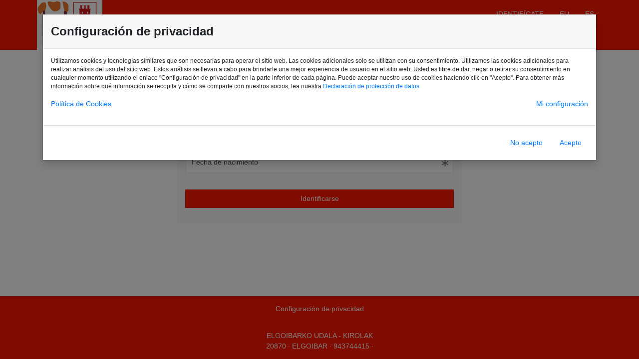

--- FILE ---
content_type: text/html; charset=utf-8
request_url: https://kirola.elgoibar.eus/kirola/site/login?data=D%2Fdt3cNCw1YvvcJmFKBmjCYTW9Ec7MeJ4f5I1mz7wYNBV1eGMYV7%2Fg7cHiO1JafL
body_size: 41876
content:


<!DOCTYPE html>
<html xmlns="http://www.w3.org/1999/xhtml">
<head>
    <title>ELGOIBARKO UDALA - KIROLAK</title>
    <link id="favicon" href="../Content/Custom/012/img/favicon.png?260113.116.14" rel="shortcut icon" />
    <meta http-equiv="Content-Type" content="text/html; charset=utf-8" />
    <meta name="viewport" content="width=device-width, initial-scale=1.0" />
    
    <meta name="robots" content="noindex, nofollow, noimageindex, noarchive, nocache, notranslate" />
    
    <meta name="google" content="notranslate" />
    
    
    <link rel="stylesheet" type="text/css" href="../Content/Default/bootstrap.min.css?260113.116.14" />
    <link rel="stylesheet" type="text/css" href="../Content/Default/bootstrap-sel.min.css?260113.116.14" />
    <link rel="stylesheet" type="text/css" href="../Content/Default/floating-labels.css?260113.116.14" />
    <link rel="stylesheet" type="text/css" href="../Content/Default/bootstrap-theme.css?260113.116.14" />
    <link rel="stylesheet" type="text/css" href="../Content/Default/datepicker.css?260113.116.14" />
    <link rel="stylesheet" type="text/css" href="../Content/Default/fontawesome/all.min.css?260113.116.14" />
    <link rel="stylesheet" type="text/css" href="../Content/Default/jquery-entropizer.min.css?260113.116.14" />
    <link rel="stylesheet" type="text/css" href="../Content/Default/datatables.min.css?260113.116.14" />
    <link rel="stylesheet" type="text/css" href="../Content/Default/jquery.scrollUp.css?260113.116.14" />
    <link rel="stylesheet" type="text/css" href="../Content/Default/bootstrap-datetimepicker.min.css?260113.116.14" />
    <link rel="stylesheet" type="text/css" href="../Content/Default/bootstrap-slider.css?260113.116.14" />
    <link rel="stylesheet" type="text/css" href="../Content/Default/bootstrap-multisel.css?260113.116.14" />

    <link rel="stylesheet" type="text/css" href="../Content/Default/a2Style.css?260113.116.14" />
    <link rel="stylesheet" type="text/css" href="../Content/Custom/012/color.min.css?260113.116.14" />

    
    

</head>
<body >

    <script>
        function setCookie(name, value, days)
        {
            let expires = "";
            if (days)
            {
                const date = new Date();
                date.setTime(date.getTime() + (days * 24 * 60 * 60 * 1000));
                expires = "; expires=" + date.toUTCString();
            }
            //console.warn("setCookie. name:" + name + ";value: " + value);
            //document.cookie = name + "=" + (value || "") + expires + "; Path=/; SameSite=Lax; secure;"
            if (('S' == 'S') && ('N' == 'N'))
                document.cookie = name + "=" + (value || "") + expires + "; Path=/; SameSite=Lax; secure;";
            else
                document.cookie = name + "=" + (value || "") + expires + "; Path=/; SameSite=Lax;";
        }
    </script>
    <div class="flex" style="flex: 1;">
        <form method="post" action="./login?data=D%2fdt3cNCw1YvvcJmFKBmjCYTW9Ec7MeJ4f5I1mz7wYNBV1eGMYV7%2fg7cHiO1JafL" onkeypress="javascript:return WebForm_FireDefaultButton(event, 'MainContent_btnLoginF')" id="frmPrincipal">
<div class="aspNetHidden">
<input type="hidden" name="__EVENTTARGET" id="__EVENTTARGET" value="" />
<input type="hidden" name="__EVENTARGUMENT" id="__EVENTARGUMENT" value="" />
<input type="hidden" name="__VIEWSTATE" id="__VIEWSTATE" value="ALNco7FYcloniv3zbW4oW4gYa4PfuQHTR2k6PLMTbNDSzZy9zANBsyrkMjUgHK9Ecwj5VDx0MX948HiAiJCFH2Wy/g1pKRQGF9nv+coWIcQvsJ7SCOfDbDbBiKs08y7pgy/[base64]/Kj7mdRj+jRvHrcxnea77YIZURk9Nk7Uy7W5H2StZAt6+1Rwg9kuGGTQzBgdNCl+JqxhGJfp3kKD6XdWe3MbAxfyrYxrPcR0oLrqbEDuAPAiecqyHOQnt3KRd+0zS4Tg1mRsgyx24/kx4w2RpnOELSi0zwBx2mkECGtEkYAyEaVHLgvcLdLwFG5XwIkvTdER2+QiHtfk4DaNncJiXrK6CW+I27v9ivFxXntw5CsMfULGEJVVhspnBrjhT8t/GRRBnSYcqVZ7SenH/CUgMnNJCtJx2nZ/kDSETYUwbRQO0F2Sd6RpwNc72XgKUt5Gs8dV68huFjXxmDahsRHTBhOa4tm5se9SoOQdJ3eK55Jwtn+5ExQ82LBbApZAM+/R9TjAVEpXy8s+I4Y6w2NTSOKFe22yP/v02K7yEwCq8lmvrbS2EUgki4bid/PSblB22/PAuyNg0IVIz9s71DmTtm3i4WERyorL7qOm98FMYftWwRNT1A20W9GNEg90rQkWo0oPGNGassaqXCS21mJiyk5tZ4IYrbCx9cKoo38om28v15KAiXA5HWszYvfMhdqVSCLPckD+Ambcm28LgBu/gqblTrUGfDTZScjlrweaGQat6I78szXaoFL0Sxm8xfjRSF+NrWz9x0s6YS4h4z4pIJ1K/Q33jnvXSCwpnWtyxZ3vIRX3CyNTr5gESWzrepK2TVC3vn88oSHQwnZ5GcHIES8AZahUOrLrfs/ggXcBlG0nCKUt/LTaHYTPfIxkqMIhfQrbASiSuKM2Sh60+i2xBPeVzqVq5T+xYWCZp/JTBKBIRdztO4PpL92H5aPaf88OG4zpJwjiwiiIJBimlQvLrEvrB3IRcvZd9zjIH3/y5Bai/TYrRP5g9oRR4rY1IZVuXskofMryIxUHNKooAfN9XZc1WN1n16io22bt+jun8Yz/UWoRhUCoeCgnBQnfrFq5WbGrKHlNcKoAcNyNy0lYkO9k4BpZkPDongZSYpf4/CT3+qCn0TmP9P8mddPknApnoqc/Yh4xiYh28dcTg6UoD/o73e5Z/OPjHViv/4k7jdAB8J6BQVaoV+jvt9W3JyC4lQxX4eV5hccDF1gYgkGAVbDPtY+K9qEz/2psYKmRD6hsGngMQcGRHEV4sB8Igu1/UT1uubKfFp0t+RqpGsKMAlQAnd21T1DNlLW+1I+F//EZPY/2CAZpRxY0to80rI9i6V+3jYWl53KVC6o7ErYA15UYcmQaVH5Ymv2Rc+XDBzN6+MA8OYI3I7SpyAJgVj2qsh1UXrGlpNyVxOazp6jrTpCO/Uba9LJtR/uMci1MsewGyonNBQ28IY3J/u4z0kPYDdgogmOYr3kszccbPYiQLg7lWTLBbyCZX0bWwEZwi7V1UmZ4OZzkZydZ65ya71XKqOsAcv8TfJ3TMWGstgEq9xzQZMkejPJ6iuYBJ2ldzDbl03eL3+c3sOEZj+4UOMrMWLKBjXwAJLcf2k3DnDewIjBJbI8Jt/rfe5WbO+kOGjC6hEDDlrnE3pBvZ8ZG9wPFE1DKH+Bm6t872XUpJ9H7nvCT1ul64MY7HJmBrJO/SLuGqK1xXd8i9WWgZOe756VtzswH6S04Q650EqSQ3q6mkYNe5+FS8QQyT7kHG9ZT2NBZh9mfaqZ/fA2TejkKYzxKQ2boX6uAE9ZL0Yf/8WUh2ldc3U/4rKHO22brVxdLJVl73UAa91fL2f7SGovM6ucBemkxv8Wd2eKeK1XyTmolR2xXoufGIl+88F4j+gvHP18k8dITc+CJEmXN0nrWN/tCQc3H8yvAbEwkBk8nRna89Mwav0274+jMsfYZpCou/qkFh1DmNVhUlzQoxXhFP5/3oqr85+BKLzRm1Ul2fxsZ1HnHAeg5VGv6bOc891S5XSWg9e4fYKkuMgv/QR/os1zzYaBdvPgKSKWuof6CW2dDhqQ5dkjkJc4J2X3fTz4mpqFz+e0GE65Zv3yj3saR7vWvzjEy03KHnMgwJofjzK1606/mymeityvcJZNAZ9BZR36zxZ+qDyjneADlJE+7ZZwanPhSwZX1G4p3Acs5SYl9IyiPTmDo3/OfNPkfZyhncZQYnNtWHwdtPvsTKh1fVsUoZHclobnBvyxXjNzHtowA2KlYsZK3XB/9ozd+R/wo1vRs9xG89WHFE/iwPhxB7yVgJx08a9D6Xb9yrzuJLb0N94kTh5prOBmNb+ezSi1ZIn9ScmALKSYq1v8kvABuyAvdY4/[base64]/cMhINWI1dMx58N4CvHp7+Zx2On0JVY69falLWgzWAqVwumlRq3LmBGcket4l64ICBSEvXHJYb75tkKdEavihfwoYK/xSgBJZRR6/aoiRnwHC8aI3ot2F2FOsb0BpT8HEjS3cpyEG6owFEffWgjX3MLWRl8ZQzV7BiCPjaVBYJ5RMAVI15yx43mJ+r7XSKN8Tw99QLfbXY6MNC6bofhFIcp/blpQLfuUEgwz8hx201YBfMHnZeU64pK9RXUYNBG4pq44pwNc/oL0Jw1pdEhIGFsynZCulMFUFRmLGj+8+jQAzFmj4qXS3tH7a/je+nksZw4R3Pklgyf2If+YVCmFHKmSLcvKsxn07qrKn0ODj/sXkkmXEsKwtCiDkBx9E3fOwjbJYwug83Vz2jyBWL5bsIlq2hUJnnLi3UXDkVCVjsytlU+apY2TJVr/+CVL0vgE9m3ugDeSLBE8SfnL3UTVim0kZ2tS6qWmxvb9J5o/QWkWwWtgV5mJxNgi0dS3FxzCBpyD1CVCjX00gTfuV1wS3vUcqzSwqlT7EcctViLI+vkkvYYh/ZE5KbTBBMGmfqaamTw8zji4HwXYGbQCasSdNHtqnis64Kaws58OchKhgPiESvxu4g97P8GJ/hBdepz41pXEalkilmtVSfItBJxBHJZnsxRbRUy0tUPKgkXKKIeRdpg5TqKZ0ijGaGMo2qpB7m0UdBshy8fOWXyUylr2gp+PSVJf1As6Qrk2x2sFfwI7FYYS3Y2+fa7fGIZ38oaWehEivzo/pqyjdXTZfrJkf5DPSN5w2SotlzDEXLioqQXoabSvBHmt2qGulPZA8VC4Rh8zIljHEp/0hpEdBcUiSDFCD1C28HX0vqLL9ZSomTpQyRilWGsTv7uRqivo10Tx2u2J0ScocW+4CL318SYnUYlpc3Dpzr0MPf1HvlqMBpLXcJC123LSI2d6Nx2S3iMqgD5LTs9y02gCm20XpW0+HzSVOsczMNk6Pkz5UTUGze/n9ocf7wrS4qTw9HdxR/q+98tW8KTgvXmNy+93kz3MptMBlY+eqybMpUCXHRkHXVY/DEoDL5bMPJ4k4lLHqYhRjMvFA0Bu3Hwb18dJhNocGp/2uVWwtssH/RpibvDkAbr4Dn7H4rsMcIa6Ft+jgI7FKFycTpX+QWUudK857SKjwds2n8NNO0fx8NYnCe2cIp8vFNN2nMWTFisP9oy2OYmqRTSWZDS8UzQtTyIMhjQ8ZMgnp0ZOmbSPw6OBB7wpjOgEiQHzv8QzLzlXNl7BYtZUsJ6DHfuQiY2MGCY3ExexSzKf+FAQb5xpvyooVv1P/xGHi8zjr2WmCTZxMrFFdCcri5f/+WbN8U9cm9zTzohYP+f84FBSaGSEzUN/9Q3PIZcImtogpWnD0QWfI4T6WxTfi9GZmsz/buUkIdSHYfQueZQobfWwvxX2MoaFY+xEKz7603l6igpwcaxJCuqxYlL/C9//UX6T0QCaCRnMnrb3+rTFEQ18ZQYwG/0RAVpNRPoeTFv/AneEkeJt8OZCOAiKhcihPu5wkCY92xinsSsDeoW6QlM0xw6QlV5YmR9wHWwIkD/aX2rV7dR7t3erUs2zpF0sB538TRU1yKI9TSy/Ik9Ee9X/+ZBH5f4y0jjRvKCKKAdCh4ciLLu76CUFrrB2BcIQuRE6l6mzAGa05ZShgeV1QMejC6y8FC6t2WyXF2H2HwdmGdWt83y2As0fYLm/TWPEEmGNclPxMIBikVqib6EwhpUChZv/CGMDebw6Ec6dPQ1bYdVWotR/j4ODMkBvCwg/[base64]//cB6It61JjsleETd+h7hSzo53suZxm4b7dFMfjVW2VqxyepnvCd4AIZCsLIa9FyrPZTQwi2Lpb6q6GS6PzbKw/32wucRuZIp+lZ/N7OwG41XkN01Octt4N6t60kQWvhdexzkOXH1J5zvXWsP7Rjaf3Gzo9deP2eaAECovmO4VOFGpLCePG/GUArgbXh9X6LWYNrxgCXHLU0deAE9iK7ntpPqupdf2mtXlDHDSuCDn0xtoNusI9qhy/RfK9YjGUNye43XlYwsIL0cuJcMlHG1B38G4YJYcocxP2ehHRbFCtcYu7AmRP6lS8/HNyRd/X6Eshfy9sFu9FypMPXd5oHTcJZNjsiaOKqlgb4p4QXxrtVYgkuBRE3YzTdZUENKm/zT/FxCFVvAVapKuNO8YB1DpbwJCeFWBOB3Pa0GUyGczB/NecNReulGHrBtOamEMRTySio4a8gp99gt5byjPId0QXH0WwjzMyUt6X5OZJNq/ZRSl5yj7M7lMJLQ8sQhG10EA3p3Z/o3SbTqoQugAiiRWe8aqgYG0pCFwIjddSynZMU2LxEXWcOhdumVeyEntA3uYzaDNTdDAdVKFKrIl72Oxenm6Xk+4NdWRy7rEF/0B1vq0ZwuPkx+DqqMmmoSfjX2ciOx2NEU27OpvWUM3Mjx7GZ6z1jo1WiRlBhaNefOIU7hus601kDmIJmPgT6xjWNOudzFmxdbkh+RruHtaV4rwNFVY9a9US/ltxJ772Dy7KUAUa7rVDCugXWtA9B8u267Sg3es1DdIzO5kEIROseRebZIiEdyDwmFBFWAmcK8UjhWOATAVZcYWP/gWwkqqf3SK44brx3FERMFGHfv7/0QkqOg+W41FCZVGPsybNOjbFqs3OBeEVIMKqPUsQQ2xW5eGOpKD+IziKAjD+DleyGODIOBaD/kNvFk6+b9khLJwu6pkZJ32t8SDaB+BMchAtM/0r0JNs9KWllZLW64HqFhyooCu2ysyYuYf4XPFYXhxOOg4Es3GDjQo/fZSEZ3Oxt6Sv3CJsWplnW/kPPKxfRuorFbF0qadiCp/vf7Q9ZKNkzfQOJ0RFcesVp79rHPYDIPa3Q65Q6172dSo39LDG4m/1j+2qLjwpa5yqF9chlACbQjW9AXFkIXPIOx5VseIRT2ZlEFPByCviHVnqk3TQX0B+7QBcN/VUrteepR+ao0RlFL8YhY3CypI4kwl+eEFvw7hLPGGXF6jxmTUdhj4oe0gx2Oioh80oYTV/UmUF30ewP3zIXR1eL0giDJP9DX3WONc2L7ua9HmLu9bjj4Q3QMLD19HLxxeBPk5D47ekVKrL9y+mdvgTl4stWr2d0/JHeqzBkTiJlfZHGmjVagP9qj51RipFt9dcS5WvFKoFwXLhIhnuPvBrUQo+zLCTsF+m8uDGoSuf6pJVl520iU/[base64]/eS0Jl6iLz0E9IzW9TlflO7eEQtGFkLcM1mYpbkZpEUAAiCKDlENo/lvBQmmaF482ifqcoinpqu3FzlG0+aSpwNN6okdYzEo7Hs2W76+TCnZLjkmKgZbn0tPuZLhBvQ1KVrJmtHZnWpb9z1q4BYTj/0t3hTb+Ueqyt75VKelvTVpNxcbnEpgagGXUu5gxWvfgnmmltXPFo+e3TlAAavPyA+XTIz//ZKSV1iYxZDLVOkkt0Gw2ky7DCWKCH6OQuYDhhyR4WXA/KZht7umBBve89Gfa4l3V31bN6d0OOzjR1GY+M+oHDs1vOYe7CasjY4lqgl2mPAKltBWoV6HVDndCw/oti6vuExn/JAV8dmgAElsJVlr7GIZLVpwo/0P+3/E9Za8jZbWMslTsaYMiacpBVerWFvE23LvUL14IEnn6JeCh4kfQk53lRrcKnBHc3jnp/KZF50D2/xE0Xedrzbn2cLyDSkym9b2HclEQLX7ClSWlYl3uods841NLnW7dEV+MCWYwkNk5vGrwwktlK64YoExD4kDJFF9Ru8TAlQBLWnhyalPPXQ77HgawBr/y8cPHXkegW5BZr/yW31QF68zVQqiJ0spbOQgUL8QYiSAp+7iWgw7OtYPsbReAvw2G0tA+RkJzDLeRj50GFEc13WgCEQiblnMifBeqwF0JX+uRpOAxkblWZfXcpzClqE3YIgtsAvy7yEtYigNhif/Xqa6qkCxC2Rt/[base64]/rD3lF1nrkMNGoZC99GlIi4ZjVtN3dUIAcZcNaUcYc2CsfWfZhr8+2E3spxCwRfpyANNaUXYnFFhow0Fz5au61BSzICo+rqq5Qo/lLTzJ+sb3weXqI0RbXW/1kp0rJtoGQPg0kRVeBuHAezVWecs9o+Q620M6W1cwC8l8A5dqEU3feBJ/2bLT6RqMvan9Z2Q8HLvZu1uFk3dUwdRfsjxanDlYXOL8Zf2JbkufUlKBtJKecOcp0VYaN/[base64]/lc7G/[base64]/EjopbMtcT/A4uBZw1GsCg0+/O+vDU1+z57qPSQwySRVrL7sHLLnuqcAy+LwHnxaBM+PQSZidDVkHsr4ztQxbOHRyVyhuVzqRcgBwI3X8IQZo87ga/x1XXDRa9l3FoTkTFgS9I/tVrb0hkkWVRO8Mmf3Wqwz69BjI0KDwsy8HLo8XAqVUE+xskAvRjlemwPZgWxUqojNnmIfiP00L43661R8zBrwph14pEsPFQSHqbbaF9smRap2il12CoktFrBooZsgfN0nf48Qwz4DKgFW9sqcAAQpUsTv3nd1MOb9lBRyMyZ/KwZ9KLXtYloX2KF/+f8DRTgReyqApmZ97aZAbvzdW+n6VEn7cDzedddhi23Gw3ZcwEhOLhLLfPwSkpvcqe8isQJX1s8DdhxQKEhGVpPzg1e/RTbSxrcYgxZtAvZ9c5k/[base64]/uBwkMtgpjrKqm/AHzTfzOXNdD+9dtrsYuNOgW1RrJw50vZaj5m1wqvQssPOyt78QnzAoTx1dcvvjicq6kjVTG+GooSovbgLeSY6G7JI0oObGqke+3JdpvV61Rtc3xSMa6MjCmHjqfUPTHar7EgodvQSHHHR/jEV/bag2uUnVZLs9R5s0IE4UYB3OfhH5MdsUD7TB//MYJZw3n2/xi2gtq4pjFK08+hsvJn7H/TmKfHWG9Jqw8/EJMgSGMoOoMHbXpuLGFUgPrqBXpacFVOciPSNL6YNTJKqrAq8uXLkYYfv25O+z/xP2/OiseXd55HlWp7MbLQSx99CBk93bEFOiL4O1GFq+XKD7M6h02c0HkJcOufIlymUJ1o5cPeMckHrbPJeratIDVDFnPbwWnLFFNx19y7Q5HS+FxNI40jnmLZGi9NPUVlIEgEXma197DGSrnaf1XS///yvZKPXa1nj0WFU16Jb2oCQocYctNvS29lMQGy1/odSx32e8R6ySOVAprPfm2oHk0hhQvjTHkG1vpu5gD+jNcExKNaoZbCQ9GTPOtK/avTtBdpUKH2YZs32HffJ75J+H63YJKOXWPV8hZgbViLc08x2SPBh0lMNHkFh9Z5uAwiRYz9mH8nTk/dWwetUH9zCqONf7ff0CZL0J/lJa6mtiT0sRFR74PCpOEzLgDnUJdWV5Pu1YUp89WmWWVXJ/HXX2b8gIhV0dxVJkVSKq1Wo42vXZgI2pTQdRcYVS461GjYpclTNjJ4ZVnwbTrIxq106UaRh51rOPiAF4zUc0zTQsjDaQXxVYtxIoKD8qiVqgMaNS2MuRTHFnNN9ojVFA+GdRVW4HEYKRVEYwXZ4+j6mKI6IsC1oKLHokofXywKGNdGFoO4t/9QSNJAPgZGe7u44KlPIt0633tt2C2nMP/+CLoYbvSnhXkzrMh8BLC2begdlbCRVZOtQ8Zz105OV/HD7EqgtLu+CIRYZxyycGsqxvs3u0kUyBxzM5ZP3txDGXU6RW4RbIa67fdHEx6DpprQPFma7bKLY+RTBEsUTZ5m35U8nw9+8NIZXXY5pQB9ynIG6fVnqvPhNaDJckA11AFpYpuKh2jz2VhmvQa5vgtUyEMJ6JRn5Snb0ZjRUB6er2GcB/AkytSpm/17DHQCSECgw9ymmwBtTnkD0v/7SfYW3YQmjcsH6aEilg7tQAZVEYLnxgMHr2sQOX8rGBwVBn3Ybk/K7mIOlF4dL8yI7Sb/EDHMWR+fikuITGJXRH/GdxfJUSllZfkaYotdFRi61iPCCWHN1kAjKouZSXRraXMKBZ1JytHHRB6vfRXyG9y+UHVzvp4RmZqyzc83cT7UJUujDbCcZy4eZ/UUHmqwDxWLvCy/Pl3EEZWhup9jEBV08sWOcXB/U9PqujAGKsKNxOpRJMoFX+GTKkkHHedMLLZZNdbnwcKqZuWBCdtE0KdUzDtttLgk8v+GVf4ZkKtlkiIyQsDgeJ5B1irNmEYrsegqZY26lVTgxN6I8kImQMBVts6JGcL/swW/gQu14LV/jJ9c/WL5NmbOzfgPgtRC4JI8DPioq+4frelz1rfmXjObtEYEeY7P+O8+k+hH4w4HewtjbzhlR+klfTaHMJqEk3SaU=" />
</div>

<script type="text/javascript">
//<![CDATA[
var theForm = document.forms['frmPrincipal'];
if (!theForm) {
    theForm = document.frmPrincipal;
}
function __doPostBack(eventTarget, eventArgument) {
    if (!theForm.onsubmit || (theForm.onsubmit() != false)) {
        theForm.__EVENTTARGET.value = eventTarget;
        theForm.__EVENTARGUMENT.value = eventArgument;
        theForm.submit();
    }
}
//]]>
</script>


<script src="/Kirola/WebResource.axd?d=pynGkmcFUV13He1Qd6_TZISSFPmrU_1zWd08UCYGBaVcZhkd32BBO6QYihfZEtGQC7vULVvpqnikmdROlf0GLw2&amp;t=638563344220000000" type="text/javascript"></script>


<script type="text/javascript">
//<![CDATA[
var __cultureInfo = {"name":"es-ES","numberFormat":{"CurrencyDecimalDigits":2,"CurrencyDecimalSeparator":",","IsReadOnly":false,"CurrencyGroupSizes":[3],"NumberGroupSizes":[3],"PercentGroupSizes":[3],"CurrencyGroupSeparator":".","CurrencySymbol":"€","NaNSymbol":"NaN","CurrencyNegativePattern":8,"NumberNegativePattern":1,"PercentPositivePattern":0,"PercentNegativePattern":0,"NegativeInfinitySymbol":"-∞","NegativeSign":"-","NumberDecimalDigits":2,"NumberDecimalSeparator":",","NumberGroupSeparator":".","CurrencyPositivePattern":3,"PositiveInfinitySymbol":"∞","PositiveSign":"+","PercentDecimalDigits":2,"PercentDecimalSeparator":",","PercentGroupSeparator":".","PercentSymbol":"%","PerMilleSymbol":"‰","NativeDigits":["0","1","2","3","4","5","6","7","8","9"],"DigitSubstitution":1},"dateTimeFormat":{"AMDesignator":"","Calendar":{"MinSupportedDateTime":"\/Date(-62135596800000)\/","MaxSupportedDateTime":"\/Date(253402297199999)\/","AlgorithmType":1,"CalendarType":1,"Eras":[1],"TwoDigitYearMax":2029,"IsReadOnly":false},"DateSeparator":"/","FirstDayOfWeek":1,"CalendarWeekRule":2,"FullDateTimePattern":"d\u0027 de \u0027MMMM\u0027 de \u0027yyyy H:mm:ss","LongDatePattern":"d\u0027 de \u0027MMMM\u0027 de \u0027yyyy","LongTimePattern":"H:mm:ss","MonthDayPattern":"d \u0027de\u0027 MMMM","PMDesignator":"","RFC1123Pattern":"ddd, dd MMM yyyy HH\u0027:\u0027mm\u0027:\u0027ss \u0027GMT\u0027","ShortDatePattern":"dd/MM/yyyy","ShortTimePattern":"H:mm","SortableDateTimePattern":"yyyy\u0027-\u0027MM\u0027-\u0027dd\u0027T\u0027HH\u0027:\u0027mm\u0027:\u0027ss","TimeSeparator":":","UniversalSortableDateTimePattern":"yyyy\u0027-\u0027MM\u0027-\u0027dd HH\u0027:\u0027mm\u0027:\u0027ss\u0027Z\u0027","YearMonthPattern":"MMMM\u0027 de \u0027yyyy","AbbreviatedDayNames":["do.","lu.","ma.","mi.","ju.","vi.","sá."],"ShortestDayNames":["D","L","M","X","J","V","S"],"DayNames":["domingo","lunes","martes","miércoles","jueves","viernes","sábado"],"AbbreviatedMonthNames":["ene.","feb.","mar.","abr.","may.","jun.","jul.","ago.","sep.","oct.","nov.","dic.",""],"MonthNames":["enero","febrero","marzo","abril","mayo","junio","julio","agosto","septiembre","octubre","noviembre","diciembre",""],"IsReadOnly":false,"NativeCalendarName":"calendario gregoriano","AbbreviatedMonthGenitiveNames":["ene.","feb.","mar.","abr.","may.","jun.","jul.","ago.","sep.","oct.","nov.","dic.",""],"MonthGenitiveNames":["enero","febrero","marzo","abril","mayo","junio","julio","agosto","septiembre","octubre","noviembre","diciembre",""]},"eras":[1,"d. C.",null,0]};//]]>
</script>

<script src="/Kirola/ScriptResource.axd?d=zc7utP8BYx0K_fLPu4cBGCc3unYHwN1OEIL7IZW3QV3pHvvFNFhSPBrb5k_Z-1knBjlbWDNcej1kOBDlMocA9X1NjwAMp6IRf6loxoZyI95wCDMrDZs7jTr1V3UyxiHqCesKxgmWnW1tnHQAs3q20KUAsEnQZC24lvcTNFM1R2E1&amp;t=ffffffffc820c398" type="text/javascript"></script>
<script src="/Kirola/ScriptResource.axd?d=pnfgW_rnL4FVkco8Do2uNYtfVR9JAxE1EJ2ROqc32haPb1iso87Mh47zSHK2BfdWv7LW91-1Nab_d1Rm_lo_48zOxPr9h7x-hZhQlKDT2JXGk7C1xIT43qo34K3UyRQdJhmW91ILjLldzwrAj4bTyi6T_lQef3qsddxy6Sr0e7o1&amp;t=ffffffffc820c398" type="text/javascript"></script>
<script src="../Scripts/jquery.min.js?260113.116.14" type="text/javascript"></script>
<script src="../Scripts/bootstrap.bundle.min.js?260113.116.14" type="text/javascript"></script>
<script src="../Scripts/bootbox.all.min.js?260113.116.14" type="text/javascript"></script>
<script src="../Scripts/moment.min.js?260113.116.14" type="text/javascript"></script>
<script src="../Scripts/locale/ca.min.js?260113.116.14" type="text/javascript"></script>
<script src="../Scripts/locale/en-gb.min.js?260113.116.14" type="text/javascript"></script>
<script src="../Scripts/locale/es.min.js?260113.116.14" type="text/javascript"></script>
<script src="../Scripts/locale/eu.min.js?260113.116.14" type="text/javascript"></script>
<script src="../Scripts/locale/gl.min.js?260113.116.14" type="text/javascript"></script>
<script src="../Scripts/bootstrap-datetimepicker.min.js?260113.116.14" type="text/javascript"></script>
<script src="../Scripts/bootstrap-slider.js?260113.116.14" type="text/javascript"></script>
<script src="../Scripts/bootstrap-cookie-consent-settings.js?260113.116.14" type="text/javascript"></script>
<script src="../Scripts/jquery.idle.min.js?260113.116.14" type="text/javascript"></script>
<script src="../Scripts/entropizer.js?260113.116.14" type="text/javascript"></script>
<script src="../Scripts/jquery-entropizer.min.js?260113.116.14" type="text/javascript"></script>
<script src="../Scripts/datepicker.js?260113.116.14" type="text/javascript"></script>
<script src="../Scripts/datepicker.eu-ES.js?260113.116.14" type="text/javascript"></script>
<script src="../Scripts/datepicker.es-ES.js?260113.116.14" type="text/javascript"></script>
<script src="../Scripts/jquery.mask.min.js?260113.116.14" type="text/javascript"></script>
<script src="../Scripts/bootstrap-sel.min.js?260113.116.14" type="text/javascript"></script>
<script src="../Scripts/jquery.scrollUp.js?260113.116.14" type="text/javascript"></script>
<script src="../Scripts/jquery-scrollto.min.js?260113.116.14" type="text/javascript"></script>
<script src="../Scripts/bs-custom-file-input.min.js?260113.116.14" type="text/javascript"></script>
<script src="../Scripts/bootstrap-multisel.min.js?260113.116.14" type="text/javascript"></script>
<script src="../Scripts/qrcode.js?260113.116.14" type="text/javascript"></script>
<script src="../Scripts/iframe-resizer.child.js?260113.116.14" type="text/javascript"></script>
<script src="../Scripts/Site.js?260113.116.14" type="text/javascript"></script>
<div class="aspNetHidden">

	<input type="hidden" name="__VIEWSTATEGENERATOR" id="__VIEWSTATEGENERATOR" value="172389EC" />
	<input type="hidden" name="__SCROLLPOSITIONX" id="__SCROLLPOSITIONX" value="0" />
	<input type="hidden" name="__SCROLLPOSITIONY" id="__SCROLLPOSITIONY" value="0" />
</div>
            <header>
                

<div class="bg-primary">
    <nav id="ucMenuCabecera_autocollapse" class="navbar bg-primary py-0 px-1 container menuHeader invisible">
        <button class="navbar-toggler" type="button" data-toggle="collapse" data-target="#MenuOrig" aria-controls="MenuOrig" aria-expanded="false" aria-label="Toggle navigation">
            <span><i class="fas fa-bars"></i></span>
        </button>
        <div id="ucMenuCabecera_divLogoPrinMov">
            <a href="https://kirola.elgoibar.eus/kirola/" id="ucMenuCabecera_lnkdivLogoPrinMov" class="navbar-brand navbar-toggler mx-auto p-0 border-0" title="ELGOIBARKO UDALA - KIROLAK">
                <img src="../Content/Custom/012/img/logo.png?260113.116.14"
                    alt="ELGOIBARKO UDALA - KIROLAK" class="logoPrin conHamburguesa" id="logoPrinMov" style=""/>
            </a>
        </div>
        <div id="ucMenuCabecera_menuIdentificarMovil" class="conHamburguesa">
            <a id="ucMenuCabecera_hlIdentificarMovil" class="px-2 nav-link" href="/kirola/site/login?data=D%2fdt3cNCw1YvvcJmFKBmjCYTW9Ec7MeJ2CEYDtQrjf%2b7Wu5dprnAYgwCNyb8u8wqDtweI7Ulp8s%3d">
                <i class="fas fa-user-lock"></i>
            </a>
        </div>
        <div id="ucMenuCabecera_ulIdiomaMovil" class="conHamburguesa">
            <div id="ucMenuCabecera_divIdiomaMovil" class="d-block">
                <a id="ucMenuCabecera_lnkEuskaraMovil" class="px-2 py-1 nav-link" lang="eu-ES" onclick="jsCambiarIdioma(&#39;EU&#39;);" href="/kirola/site/login?idioma=EU&amp;data=D%2fdt3cNCw1YvvcJmFKBmjCYTW9Ec7MeJ4f5I1mz7wYNBV1eGMYV7%2fg7cHiO1JafL">EU</a>
                <a id="ucMenuCabecera_lnkCastellanoMovil" class="px-2 py-1 nav-link itemSelected" lang="es-ES" onclick="jsCambiarIdioma(&#39;ES&#39;);" href="/kirola/site/login?idioma=ES&amp;data=D%2fdt3cNCw1YvvcJmFKBmjCYTW9Ec7MeJ4f5I1mz7wYNBV1eGMYV7%2fg7cHiO1JafL">ES</a>
                
                
                
                
            </div>
        </div>
        
        <div id="MenuOrig" class="collapse navbar-collapse bg-primary">
            <div id="ucMenuCabecera_divLogoPrin">
                <a href="https://kirola.elgoibar.eus/kirola/" id="ucMenuCabecera_lnkdivLogoPrin" class="navbar-brand p-0 border-0" title="ELGOIBARKO UDALA - KIROLAK">
                    <img src="../Content/Custom/012/img/logo.png?260113.116.14"
                        alt="ELGOIBARKO UDALA - KIROLAK" class="logoPrin sinHamburguesa" id="logoPrin" style="" />
                </a>
            </div>
            <div class="flex-column ml-auto">
                <ul class="navbar-nav justify-content-end sinHamburguesa">
                    
                    
                    <li id="ucMenuCabecera_menuIdentificar">
                        <a id="ucMenuCabecera_hlIdentificar" class="nav-link" href="/kirola/site/login?data=D%2fdt3cNCw1YvvcJmFKBmjCYTW9Ec7MeJ2CEYDtQrjf%2b7Wu5dprnAYgwCNyb8u8wqDtweI7Ulp8s%3d">IDENTIFÍCATE</a>
                    </li>
                    <li id="ucMenuCabecera_ulIdioma" class="navbar-nav">
                        <a id="ucMenuCabecera_lnkEuskara" class="nav-link" lang="eu-ES" onclick="jsCambiarIdioma(&#39;EU&#39;);" href="/kirola/site/login?idioma=EU&amp;data=D%2fdt3cNCw1YvvcJmFKBmjCYTW9Ec7MeJ4f5I1mz7wYNBV1eGMYV7%2fg7cHiO1JafL">EU</a>
                        <a id="ucMenuCabecera_lnkCastellano" class="nav-link itemSelected" lang="es-ES" onclick="jsCambiarIdioma(&#39;ES&#39;);" href="/kirola/site/login?idioma=ES&amp;data=D%2fdt3cNCw1YvvcJmFKBmjCYTW9Ec7MeJ4f5I1mz7wYNBV1eGMYV7%2fg7cHiO1JafL">ES</a>
                        
                        
                        
                        

                    </li>
                    
                </ul>
                
                <ul id="ucMenuCabecera_menuModulosDesp" class="navbar-nav justify-content-end">
                    
                            
                            <li id="ucMenuCabecera_repNivel02_menuNivel02CH_1" class="dropdown">
                                <a href="#" class="dropdown-toggle nav-link" data-toggle="dropdown" role="button" aria-haspopup="true" aria-expanded="false">
                                    Mi zona&nbsp;<span class="caret"></span></a>
                                <ul class="dropdown-menu">
                                    
                                            <li id="ucMenuCabecera_repNivel02_repNivel03_1_menuNivel03SH_1">
                                                <a id="ucMenuCabecera_repNivel02_repNivel03_1_hlNivel03SH_1" class="nav-link dropdown-item" href="/kirola/site/mizona/datoscontacto?data=yeWvidj58OlfgbAPByP22FYgzaMbPt%2bLXN6W%2bCbwLPoyZNaZ7%2bmoH5x26AvSNzsSwt8JDxyhsfae3XTjXeX%2fMhuygJnnYvPfDz7%2f1dxkXRgvvcJmFKBmjCYTW9Ec7MeJ2CEYDtQrjf%2b7Wu5dprnAYgwCNyb8u8wqDtweI7Ulp8s%3d">Datos contacto</a>
                                            </li>
                                            
                                        
                                </ul>
                            </li>
                        
                            
                            <li id="ucMenuCabecera_repNivel02_menuNivel02CH_3" class="dropdown">
                                <a href="#" class="dropdown-toggle nav-link" data-toggle="dropdown" role="button" aria-haspopup="true" aria-expanded="false">
                                    Cita Previa&nbsp;<span class="caret"></span></a>
                                <ul class="dropdown-menu">
                                    
                                            <li id="ucMenuCabecera_repNivel02_repNivel03_3_menuNivel03SH_0">
                                                <a id="ucMenuCabecera_repNivel02_repNivel03_3_hlNivel03SH_0" class="nav-link dropdown-item" href="/kirola/site/citaprevia/alta/busqueda?data=yeWvidj58OlfgbAPByP22Plcr0vOkWAWXN6W%2bCbwLPoyZNaZ7%2bmoH763gojX9UKCHAScncBLNPH25VbEb3VhBmcizGGXzqAF5xDJU5Dd1tpu0hoisWyRFAk6gShg5%2fN6GOEwamxdIIBuPfK%2fY78eNnnWIjkf%2fALmaglEWXGCtEc%3d">Nueva cita</a>
                                            </li>
                                            
                                        
                                            <li id="ucMenuCabecera_repNivel02_repNivel03_3_menuNivel03SH_1">
                                                <a id="ucMenuCabecera_repNivel02_repNivel03_3_hlNivel03SH_1" class="nav-link dropdown-item" href="/kirola/site/citaprevia/alta/miscitas?data=yeWvidj58OlfgbAPByP22A9tOivqICR1XN6W%2bCbwLPoyZNaZ7%2bmoH763gojX9UKCHAScncBLNPFd%2fDPyz3IurDw%2fw45MWzIm5xDJU5Dd1tpu0hoisWyRFAk6gShg5%2fN6GOEwamxdIIBuPfK%2fY78eNnnWIjkf%2fALmaglEWXGCtEc%3d">Mis citas</a>
                                            </li>
                                            
                                        
                                </ul>
                            </li>
                        
                            <li id="ucMenuCabecera_repNivel02_menuNivel02SH_4">
                                <a id="ucMenuCabecera_repNivel02_hlNivel02SH_4" class="nav-link" href="/kirola/site/actividades/sesiones/missesiones?data=yeWvidj58OlfgbAPByP22Mq6aRAzHxC6XN6W%2bCbwLPoyZNaZ7%2bmoH17d8RnUu%2btduP2w6VfjX7hgwZysHjX67XSwF2zzAWlUY3Xb5xbYov7nEMlTkN3W2m7SGiKxbJEUCTqBKGDn83oY4TBqbF0ggG498r9jvx42edYiOR%2f8AuZqCURZcYK0Rw%3d%3d">NahiDozunian</a>
                            </li>
                            
                        
                </ul>
            </div>
        </div>
    </nav>
</div>



<script>
    $('.dropdown-menu a.dropdown-toggle').on('click', function (e) {
        if (!$(this).next().hasClass('show')) {
            $(this).parents('.dropdown-menu').first().find('.show').removeClass("show");
        }
        var $subMenu = $(this).next(".dropdown-menu");
        $subMenu.toggleClass('show');

        $(this).parents('li.nav-item.dropdown.show').on('hidden.bs.dropdown', function (e) {
            $('.dropdown-submenu .show').removeClass("show");
        });
        return false;
    });
</script>




            </header>
            <div class='container body-content' id="bodyContent">
                <div style="clear: both"></div>

                <script type="text/javascript">
//<![CDATA[
Sys.WebForms.PageRequestManager._initialize('ctl00$smAjax', 'frmPrincipal', ['tctl00$MainContent$upLogin','MainContent_upLogin','tctl00$MainContent$upColectivos','MainContent_upColectivos'], [], [], 90, 'ctl00');
//]]>
</script>


                

    <div id="MainContent_upLogin">
	
            <div class="row mb-3 justify-content-around">
                
                <div id="MainContent_divLogin" class="col-md-6 bg-light px-0 mx-3">
                    <div class="text-center bg-light">
                        <p class="h5 p-3">
                            Acceso mediante usuario
                        </p>
                    </div>
                    <div class="card-body">
                        
                        <div id="MainContent_divLoginF">
                            <div id="MainContent_infoLoginF_divMensaje" role="alert" class="alert alert-info">
    
            <table>
                <tr>
                    <td style="vertical-align:initial;">
                        <i class='fas fa-info-circle'>&nbsp;</i>
                    </td>
                    
                    <td style="padding-left: 5px;">
                        Identificación con usuario y fecha de nacimiento
                    </td>
                </tr>
            </table>
        
</div>

                            <div class="row">
                                <div id="MainContent_txtCodigoF_divA2TextBox" class="col-md col-sm-12 mb-3">
    

    <div id="MainContent_txtCodigoF_divA2InputGroup">
        
        <div class="form-label-group col p-0">
            <input name="ctl00$MainContent$txtCodigoF$txtA2TextBox" type="text" maxlength="50" id="MainContent_txtCodigoF_txtA2TextBox" class=" form-control text-uppercase is-required" autocomplete="off" placeholder=" " onkeyup="mayus(this)" />
            <label for="MainContent_txtCodigoF_txtA2TextBox">
                Código / NIF</label>
            
            <div class="invalid-feedback">
                
            </div>
        </div>
        
    </div>

    
    
    
</div>

                            </div>
                            <div class="row">
                                <div id="MainContent_txtFechaNacimiento_divA2TextBox" class="col-md col-sm-12 mb-3">
    

    <div id="MainContent_txtFechaNacimiento_divA2InputGroup" class="Date">
        
        <div class="form-label-group col p-0">
            <input name="ctl00$MainContent$txtFechaNacimiento$txtA2TextBox" type="text" maxlength="10" id="MainContent_txtFechaNacimiento_txtA2TextBox" class=" form-control maskDate text-uppercase is-required" autocomplete="off" data-toggle="datepicker" placeholder=" " onkeyup="mayus(this)" />
            <label for="MainContent_txtFechaNacimiento_txtA2TextBox">
                Fecha de nacimiento</label>
            
            <div class="invalid-feedback">
                
            </div>
        </div>
        
    </div>

    
    
    <script>$(function () {$('[data-toggle="datepicker"]').datepicker({autoHide: true, language: 'es-ES', });});</script>
</div>

                            </div>
                            
                            <div class="my-3">
                                <input type="submit" name="ctl00$MainContent$btnLoginF" value="Identificarse" id="MainContent_btnLoginF" class="btn btn-primary btn-block" />
                            </div>
                        </div>
                        
                        
                        
                        
                    </div>
                </div>
            </div>
        
</div>

    <div id="MainContent_pnlColectivos" class="modal fade" tabindex="-1" role="dialog" aria-labelledby="&lt;%= lblTituloColectivos.ClientID %>">
        <div class="modal-dialog modal-lg" role="document">
            <div id="MainContent_upColectivos">
	
                    <div class="modal-content card">
                            <div class="card-header">
                                <span class="card-title">
                                    <span id="MainContent_lblTituloColectivos">Representante de colectivo</span></span>
                            </div>
                            <div class="modal-body p-4">
                                <div id="MainContent_divInfoColectivos_divMensaje" role="alert" class="alert alert-info">
    
            <table>
                <tr>
                    <td style="vertical-align:initial;">
                        <i class='fas fa-info-circle'>&nbsp;</i>
                    </td>
                    
                    <td style="padding-left: 5px;">
                        Si quieres realizar alguna reserva en nombre de algunos de los siguientes colectivos, selecciónalo.
                    </td>
                </tr>
            </table>
        
</div>

                                <div>

	</div>

                            </div>
                            <div class="modal-footer" style="text-align: left">
                                <input type="submit" name="ctl00$MainContent$btnNinguno" value="No deseo seleccionar ningún colectivo." id="MainContent_btnNinguno" class="btn btn-primary" />
                            </div>
                        </div>
                
</div>
        </div>
    </div>

                <div id="UpdateProgress1" style="display:none;">
	
                        <div class="overlay">
                            <div class="loader">
                            </div>
                        </div>
                    
</div>
            </div>

            
            

            <div class="modal fade" id="modSesCad" tabindex="-1" role="dialog" aria-labelledby="modSesCadTitle" aria-hidden="true">
                <div class="modal-dialog modal-dialog-centered modal-lg" role="document">
                    <div class="modal-content">
                        <div class="card-header">
                            <span class="panel-title" id="modSesCad_litTituloSesion"></span>
                        </div>
                        <div class="card-body">
                            <p id="modSesCad_litMensajeSesion">
                            </p>
                            <div class="progress mb-4" style="height: 20px;">
                                <div class="progress-bar bg-primary" role="progressbar" id="progress-bar-sesCad" aria-valuenow="0" aria-valuemin="0" aria-valuemax="100"></div>
                            </div>
                            <div class="mb-3 d-flex justify-content-between">
                                <a href="../site/desconectar" class="btn btn-secondary" id="modSesCad_btnCerrarSesion"></a>
                                <input type="submit" name="ctl00$modSesCad_btnSeguirConectado" value="" id="modSesCad_btnSeguirConectado" class="btn btn-primary" />
                                
                            </div>
                        </div>
                    </div>
                </div>
            </div>

        

<script type="text/javascript">
//<![CDATA[
$(document).ready(function(){$('.maskDate').mask('00/00/0000');});$(function () {$('[data-toggle="datepicker"]').datepicker({autoHide: true, language: 'es-ES', });});document.getElementById('MainContent_txtCodigoF_txtA2TextBox').focus({preventScroll: true});$(document).ready(function(){$('.maskDate').mask('00/00/0000');});$(function () {$('[data-toggle="datepicker"]').datepicker({autoHide: true, language: 'es-ES', });});jsEjecutarResponsive();$('.selectpicker').selectpicker({size:5});jsEjecutarResponsive();$('.selectpicker').selectpicker({size:5});
theForm.oldSubmit = theForm.submit;
theForm.submit = WebForm_SaveScrollPositionSubmit;

theForm.oldOnSubmit = theForm.onsubmit;
theForm.onsubmit = WebForm_SaveScrollPositionOnSubmit;
Sys.Application.add_init(function() {
    $create(Sys.UI._UpdateProgress, {"associatedUpdatePanelId":null,"displayAfter":500,"dynamicLayout":true}, null, null, $get("UpdateProgress1"));
});
//]]>
</script>
</form>
    </div>

    <div style="clear: both"></div>
    <div class="container" id="divMenuFav">
        <ul id="ucMenuFav_menuFav" class="list-group list-group-horizontal w-100 overflow-auto">
    
</ul>

    </div>
    <div style="clear: both"></div>
    <footer id="footerReal" class="bg-primary textcolor-primary piePersonalizado">
        <div class="main">
            <div class="container body-content">
                
                <div style="text-align: center">
                    <a href="javascript:showSettingsDialog();">
                        Configuración de privacidad</a>
                </div>
                <hr />
                <div style="text-align: center">
                    ELGOIBARKO UDALA - KIROLAK
                    <br />
                    20870 · ELGOIBAR · 943744415 · 
                </div>
            </div>
        </div>
        <div id="footer" class="wrap ">
        </div>
        <div style="position: fixed; bottom: 0px; left: 20px;">
            
        </div>
    </footer>

    

    

    <script>
        const cookieSettings = new BootstrapCookieConsentSettings({
            contentURL: "../Scripts/cookie-consent-content",// this folder must contain the language-files in the needed languages (`[lang].js`)
            privacyPolicyUrl: "../AvisoLegal", // the URL of your privacy policy page (required)
            legalNoticeUrl: "../Cookies", // the URL of you legal notice page (required)
            buttonAgreeClass: "btn btn-link text-decoration-none", // the "Agree to all" buttons class
            buttonDontAgreeClass: "btn btn-link text-decoration-none", // the "I do not agree" buttons class
            buttonSaveClass: "btn btn-link text-decoration-none", // the "Save selection" buttons class
            autoShowModal: true, // disable autoShowModal on the privacy policy and legal notice pages, to make these pages readable
            postSelectionCallback: undefined, // callback function, called after the user has saved the settings
            lang: jsGetIdioma(), // the language, in which the modal is shown
            defaultLang: "es", // default language, if `lang` is not available as translation in `cookie-consent-content`
            categories: ['necessary'], // the categories for selection, must be contained in the language files
            cookieName: "cookie-consent-settings", // the name of the cookie in which the configuration is stored as JSON
            cookieStorageDays: 365, // the duration the cookie configuration is stored on the client
            modalId: "bootstrapCookieConsentSettingsModal", // the id of the modal dialog element
            postSelectionCallback: function ()
            {
                location.reload() // reload after selection
            }
        })
        if (getCookie('politicaCookies') != undefined) removeCookie('politicaCookies');
    
        function showSettingsDialog()
        {
            cookieSettings.showDialog()
        }

        $(document).ready(function ()
        {
            $("#settingsOutput").text(JSON.stringify(cookieSettings.getSettings()))
            $("#settingsAnalysisOutput").text(cookieSettings.getSettings("statistics"))
        })
        if (cookieSettings.getSettings('statistics')){
            var GoogleAnalytics_script_don = document.createElement('script');
            GoogleAnalytics_script_don.setAttribute('src','');
            GoogleAnalytics_script_don.setAttribute('async','');
            document.head.appendChild(GoogleAnalytics_script_don);
            var GoogleAnalytics_script = document.createElement('script');
            GoogleAnalytics_script.setAttribute('src','');
            GoogleAnalytics_script.setAttribute('type','text/javascript');
            document.head.appendChild(GoogleAnalytics_script);
        }else
        {
            if (getCookie('_gat') != undefined) removeCookie('_gat');
            if (getCookie('_gid') != undefined) removeCookie('_gid');
            if (getCookie('_ga') != undefined) removeCookie('_ga');
        }

    </script>

    <script>
        window.addEventListener('load', function () {
            var divScroll = document.querySelector('.btnScrollTPV');
            var bodyContent = document.querySelector('#bodyContent');
            var necesitaScrollVertical = document.documentElement.scrollHeight > document.documentElement.clientHeight;

            if (divScroll){
                if (!necesitaScrollVertical) {
                    divScroll.style.display = 'none';
                }
            }
            if (divScroll){
                var estaVisible = divScroll.style.display !== 'none';
                if (estaVisible && divScroll.offsetParent !== null) {
                    bodyContent.style.paddingRight = '50px';
                }
            }
        });
    </script>
</body>
</html>


--- FILE ---
content_type: text/css
request_url: https://kirola.elgoibar.eus/kirola/Content/Default/bootstrap-theme.css?260113.116.14
body_size: 22952
content:
input[type="radio"], input[type="checkbox"] {
    /*position: absolute;
    clip: rect(0,0,0,0);
    pointer-events: none;*/
}

/*input[type="file"] {
    position: relative;
    z-index: 2;
    width: 100% !important;
    height: calc(1.5em + .75rem + 2px);
    margin: 0;
    opacity: 0;
}*/
body {
    font-family: 'Roboto Condensed',sans-serif;
    font-size: 0.9rem;
}

    body.modal-open {
        overflow: visible;
    }

.h-0 {
    height: 0;
}

/*.custom-file-input {
    left: 38px;
    top: -38px;
    width: calc(100% - 38px - 38px);
}*/

/*right: 0px;
    left: 38px;*/
/*width: calc(100% - 38px - 38px);*/

.custom-file {
    height: 47px;
}

.custom-file-input {
    height: 47px;
}

.custom-file-label {
    border-radius: 0;
    box-shadow: none;
    border: 2px solid rgb(238, 238, 238);
    border-radius: 0px;
    color: rgb(85, 85, 85);
    padding: .375rem .75rem .375rem 3rem;
}

    /*.custom-file-label::before {
        border-radius: 0;
        height: auto;
        font-family: "Font Awesome 5 Free";
        font-weight: 900;
        content: "\f574";
    }*/
    .custom-file-label::after {
        content: "";
        padding: 0;
        border: 0;
    }

    .custom-file-label::before {
        position: absolute;
        top: 0;
        left: 0;
        bottom: 0;
        z-index: 3;
        display: block;
        height: inherit;
        padding: .375rem .75rem;
        line-height: 1.5;
        color: #495057;
        font-family: "Font Awesome 5 Free";
        font-weight: 900;
        font-size: large;
        content: "\f574";
        background-color: #e9ecef;
        border-right: inherit;
        border-radius: 0;
    }

.nav-pills .nav-link {
    border-radius: 0;
}

.menuHeader .nav-link {
    padding: 0.7rem 1rem;
}
.menuHeader .navbar-nav .nav-link {
    padding: 0.7rem 1rem;
}

.itemSelected {
    filter: brightness(125%);
    backdrop-filter: brightness(75%);
}

.nav-link {
    padding: .4375rem .4rem;
    border: none !important;
}

.card {
    border-radius: 0;
}

    .card > .card-header .btn-link {
        font-weight: 600;
    }

@media screen and (min-width:576px) {
    .modal-lg, .modal-xl {
        max-width: 510px;
    }
}

@media screen and (min-width:768px) {
    .modal-lg, .modal-xl {
        max-width: 690px;
    }
}

@media screen and (min-width:992px) {
    .modal-lg, .modal-xl {
        max-width: 930px;
    }
}

@media screen and (min-width:1200px) {
    .modal-lg, .modal-xl {
        max-width: 1110px;
    }
}

.modal-body .card {
    margin-left: -1rem;
    margin-right: -1rem;
    border-bottom: none;
}

.btn {
    text-shadow: none;
    -webkit-box-shadow: none;
    box-shadow: none;
    background-image: none;
    font-size: inherit;
    margin-top: 0.25rem;
    margin-bottom: 0.25rem;
}


    .btn:not(:disabled):not(.disabled).active:focus, .btn:not(:disabled):not(.disabled):active:focus, .btn:focus, .btn:active, .btn.focus {
        text-shadow: none;
        -webkit-box-shadow: none;
        box-shadow: none;
        background-image: none;
    }

.btn-default {
    background-image: none;
    filter: none;
    text-shadow: none;
    border: 1px solid transparent;
}

    .btn-default:hover, .btn-default:focus {
        background-color: #e0e0e0;
        background-position: 0 -15px;
    }

    .btn-default:active, .btn-default.active {
        background-color: #e0e0e0;
        border-color: #dbdbdb;
    }

    .btn-default.disabled, .btn-default[disabled], fieldset[disabled] .btn-default, .btn-default.disabled:hover,
    .btn-default[disabled]:hover, fieldset[disabled] .btn-default:hover, .btn-default.disabled:focus, .btn-default[disabled]:focus,
    fieldset[disabled] .btn-default:focus, .btn-default.disabled.focus, .btn-default[disabled].focus,
    fieldset[disabled] .btn-default.focus, .btn-default.disabled:active, .btn-default[disabled]:active,
    fieldset[disabled] .btn-default:active, .btn-default.disabled.active, .btn-default[disabled].active, fieldset[disabled] .btn-default.active {
        background-color: #e0e0e0;
        background-image: none;
    }

.btn-primary {
    background-image: none;
    filter: none;
    border: 1px solid transparent;
}

    .btn-primary:hover,
    .btn-primary:focus {
        background-position: 0 -15px;
    }

    .btn-primary.disabled, .btn-primary[disabled],
    fieldset[disabled] .btn-primary,
    .btn-primary.disabled:hover, .btn-primary[disabled]:hover,
    fieldset[disabled] .btn-primary:hover,
    .btn-primary.disabled:focus, .btn-primary[disabled]:focus,
    fieldset[disabled] .btn-primary:focus,
    .btn-primary.disabled.focus, .btn-primary[disabled].focus,
    fieldset[disabled] .btn-primary.focus,
    .btn-primary.disabled:active, .btn-primary[disabled]:active,
    fieldset[disabled] .btn-primary:active,
    .btn-primary.disabled.active, .btn-primary[disabled].active,
    fieldset[disabled] .btn-primary.active {
        background-image: none;
    }

.btn-success {
    background-image: none;
    filter: none;
}

    .btn-success:hover,
    .btn-success:focus {
        background-position: 0 -15px;
    }

    .btn-success.disabled, .btn-success[disabled],
    fieldset[disabled] .btn-success,
    .btn-success.disabled:hover, .btn-success[disabled]:hover,
    fieldset[disabled] .btn-success:hover,
    .btn-success.disabled:focus, .btn-success[disabled]:focus,
    fieldset[disabled] .btn-success:focus,
    .btn-success.disabled.focus, .btn-success[disabled].focus,
    fieldset[disabled] .btn-success.focus,
    .btn-success.disabled:active, .btn-success[disabled]:active,
    fieldset[disabled] .btn-success:active,
    .btn-success.disabled.active, .btn-success[disabled].active,
    fieldset[disabled] .btn-success.active {
        background-image: none;
    }

.btn-info {
    background-image: none;
    filter: none;
}

    .btn-info:hover,
    .btn-info:focus {
        background-position: 0 -15px;
    }

    .btn-info.disabled, .btn-info[disabled],
    fieldset[disabled] .btn-info, .btn-info.disabled:hover,
    .btn-info[disabled]:hover, fieldset[disabled] .btn-info:hover,
    .btn-info.disabled:focus, .btn-info[disabled]:focus,
    fieldset[disabled] .btn-info:focus, .btn-info.disabled.focus,
    .btn-info[disabled].focus, fieldset[disabled] .btn-info.focus,
    .btn-info.disabled:active, .btn-info[disabled]:active,
    fieldset[disabled] .btn-info:active, .btn-info.disabled.active,
    .btn-info[disabled].active, fieldset[disabled] .btn-info.active {
        background-image: none;
    }

.btn-warning {
    background-image: none;
    filter: none;
}

    .btn-warning:hover,
    .btn-warning:focus {
        background-position: 0 -15px;
    }

    .btn-warning.disabled, .btn-warning[disabled],
    fieldset[disabled] .btn-warning, .btn-warning.disabled:hover,
    .btn-warning[disabled]:hover, fieldset[disabled] .btn-warning:hover,
    .btn-warning.disabled:focus, .btn-warning[disabled]:focus,
    fieldset[disabled] .btn-warning:focus, .btn-warning.disabled.focus,
    .btn-warning[disabled].focus, fieldset[disabled] .btn-warning.focus,
    .btn-warning.disabled:active, .btn-warning[disabled]:active,
    fieldset[disabled] .btn-warning:active, .btn-warning.disabled.active,
    .btn-warning[disabled].active, fieldset[disabled] .btn-warning.active {
        background-image: none;
    }

.btn-danger {
    background-image: none;
    filter: none;
}

    .btn-danger:hover,
    .btn-danger:focus {
        background-position: 0 -15px;
    }

    .btn-danger.disabled, .btn-danger[disabled],
    fieldset[disabled] .btn-danger, .btn-danger.disabled:hover,
    .btn-danger[disabled]:hover, fieldset[disabled] .btn-danger:hover,
    .btn-danger.disabled:focus, .btn-danger[disabled]:focus,
    fieldset[disabled] .btn-danger:focus, .btn-danger.disabled.focus,
    .btn-danger[disabled].focus, fieldset[disabled] .btn-danger.focus,
    .btn-danger.disabled:active, .btn-danger[disabled]:active,
    fieldset[disabled] .btn-danger:active, .btn-danger.disabled.active,
    .btn-danger[disabled].active, fieldset[disabled] .btn-danger.active {
        background-image: none;
    }

.thumbnail,
.img-thumbnail {
    -webkit-box-shadow: none;
    box-shadow: none;
}

.dropdown-menu {
    padding: 0;
    border-radius: 0;
    margin: 0;
}

.hamburguesa .dropdown-menu > li {
    padding-left: 2rem;
}

.dropdown-menu > li.dropdown > ul.dropdown > li {
    padding-left: 2rem;
}

    .dropdown-menu > li > a:hover, .dropdown-menu > li > a:focus {
        background-image: none;
        filter: none;
    }

    .dropdown-menu > .active > a, .dropdown-menu > .active > a:hover,
    .dropdown-menu > .active > a:focus {
        background-image: none;
        filter: none;
    }

.navbar-toggler {
    border-radius: 0;
}

.navbar-default {
    background-image: none;
    filter: none;
    border-radius: 0px;
    -webkit-box-shadow: none;
    box-shadow: none;
}

    .navbar-default .navbar-nav > .open > a, .navbar-default .navbar-nav > .active > a {
        background-image: none;
        filter: none;
        -webkit-box-shadow: none;
        box-shadow: none;
    }

.navbar-brand, .navbar-nav > li > a {
    text-shadow: none;
}

.navbar-inverse {
    background-image: none;
    filter: none;
    border-radius: 0;
}

    .navbar-inverse .navbar-nav > .open > a, .navbar-inverse .navbar-nav > .active > a {
        background-image: none;
        filter: none;
        -webkit-box-shadow: none;
        box-shadow: none;
    }

    .navbar-inverse .navbar-brand, .navbar-inverse .navbar-nav > li > a {
        text-shadow: none;
    }

.navbar-static-top, .navbar-fixed-top, .navbar-fixed-bottom {
    border-radius: 0;
}

@media (max-width: 767px) {
    .navbar .navbar-nav .open .dropdown-menu > .active > a, .navbar .navbar-nav .open .dropdown-menu > .active > a:hover,
    .navbar .navbar-nav .open .dropdown-menu > .active > a:focus {
        color: #fff;
        background-image: none;
        filter: none;
    }
}

.alert {
    text-shadow: none;
    -webkit-box-shadow: none;
    box-shadow: none;
    border-radius: 0;
    padding: 0;
}

.alert-info {
    color: #6c757d;
    background-image: none;
    filter: none;
    background-color: transparent;
    border-color: transparent;
}

.alert-success {
    color: #b2dba1;
    background-image: none;
    filter: none;
    background-color: transparent;
    border-color: transparent;
}

.alert-warning {
    color: var(--warning) !important;
    background-image: none;
    filter: none;
    background-color: transparent;
    border-color: transparent;
}

.alert-danger {
    color: #dca7a7;
    background-image: none;
    filter: none;
    background-color: transparent;
    border-color: transparent;
}

.progress {
    background-image: none;
    filter: none;
    border-radius: 0;
}

.progress-bar {
    background-image: none;
    filter: none;
}

.progress-bar-success {
    background-image: none;
    filter: none;
}

.progress-bar-info {
    background-image: none;
    filter: none;
}

.progress-bar-warning {
    background-image: none;
    filter: none;
}

.progress-bar-danger {
    background-image: none;
    filter: none;
}

.progress-bar-striped {
    background-image: none;
    filter: none;
}

.list-group {
    border-radius: 0;
    -webkit-box-shadow: none;
    box-shadow: none;
}

.list-group-item.active, .list-group-item.active:hover, .list-group-item.active:focus {
    text-shadow: none;
    background-image: none;
    background-repeat: repeat-x;
    filter: none;
    border-color: #2b669a;
}

    .list-group-item.active .badge, .list-group-item.active:hover .badge, .list-group-item.active:focus .badge {
        text-shadow: none;
    }

.panel {
    -webkit-box-shadow: none;
    box-shadow: none;
}

.panel-default > .panel-heading {
    background-image: none;
    background-repeat: repeat-x;
    filter: none;
}

.panel-primary > .panel-heading {
    background-image: none;
    background-repeat: repeat-x;
    filter: none;
}

.panel-success > .panel-heading {
    background-image: none;
    background-repeat: repeat-x;
    filter: none;
}

.panel-info > .panel-heading {
    background-image: none;
    background-repeat: repeat-x;
    filter: none;
}

.panel-warning > .panel-heading {
    background-image: none;
    background-repeat: repeat-x;
    filter: none;
}

.panel-danger > .panel-heading {
    background-image: none;
    background-repeat: repeat-x;
    filter: none;
}

.well {
    background-image: none;
    filter: none;
    border-color: #dcdcdc;
    -webkit-box-shadow: none;
    box-shadow: none;
}

.form-control {
    -webkit-box-shadow: none;
    box-shadow: none;
    border: 2px solid #eee;
    border-radius: 0;
    color: #555;
    font-size: inherit;
    height: inherit;
}

    .form-control:focus {
        -webkit-box-shadow: none;
        box-shadow: none;
    }

    .form-control:disabled, .form-control[readonly] {
        background-color: #FFF;
        opacity: .65;
    }

    .form-control:disabled + label, .form-control[readonly] + label {
        opacity: .65;
    }

.form-control, .dropdown-toggle {
    background-color: #FFF;
}

.form-radio, .form-check {
    border-radius: 0;
    padding: calc(.375rem + 1px) .75rem .75rem .75rem;
}

select.form-control {
    cursor: pointer;
    margin: 0;
    -webkit-appearance: none;
    -moz-appearance: none;
    appearance: none;
    text-indent: 0px;
    text-overflow: '';
    outline: none;
    vertical-align: top;
    z-index: 2;
    background-image: url(img/down-arrow.png);
    background-repeat: no-repeat;
    background-position: 90% center;
    background-position: calc(100% - 12px) center;
    background-size: 9px 6px;
    border-radius: 0;
    text-transform: none;
    height: 49.6px;
}

.dataTables_length select.form-control {
    height: inherit;
    vertical-align: inherit;
}

.form-select {
    -webkit-box-shadow: none;
    box-shadow: none;
    border: 2px solid #eee;
    border-radius: 0;
    color: #555;
    cursor: pointer;
    margin: 0;
    -webkit-appearance: none;
    -moz-appearance: none;
    appearance: none;
    text-indent: -2px;
    outline: none;
    /*background-image: url(img/down-arrow.png);
    background-repeat: no-repeat;
    background-position: calc(100% - 12px) center;
    background-size: 9px 6px;*/
    text-transform: none;
}

    .form-select:focus {
        -webkit-box-shadow: none;
        box-shadow: none;
    }

.col-form-label {
    padding-top: calc(.9rem);
    font-weight: bold;
}

.navbar-default .navbar-link {
    color: #fefefe;
}

.navbar-default .navbar-nav > li > a {
    color: #fefefe;
    background-color: #cc4435;
}

.navbar-default .navbar-link:hover {
    color: #cc4435;
}

.navbar {
    border: 0;
}

label.btn {
    padding: 5px 12px;
    border: 2px solid #eee;
    color: #555;
    background-color: #fff;
}

.btn {
    -webkit-box-shadow: none;
    box-shadow: none;
    border-radius: 0;
    padding: .4375rem .75rem;
    /*margin-bottom: 1rem;*/
}

.dropdown-toggle {
    border: 2px solid #eee;
    padding: .3125rem .75rem;
}

.close, .close:hover, .close:focus {
    color: #fff;
    opacity: unset;
    text-shadow: none;
}

.alert {
    border-width: 2px;
}

.has-error .form-control {
    -webkit-box-shadow: none;
    box-shadow: none;
}

.has-error .input-group-text {
    background-color: transparent;
}

.form-control::placeholder {
    opacity: 0.5;
    text-transform: none !important;
}

.form-control.aspNetDisabled {
    color: rgba(85, 85, 85, 0.5);
}

.input-group-text {
    border: 0;
    border-radius: 0;
    width: 42px;
    height: 38px;
}

/*.small, small {
    font-size: 70%;
}*/

.custom-checkbox .custom-control-label::before {
    border-radius: 0;
}

.custom-control-input:focus ~ .custom-control-label::before {
    box-shadow: none;
}

.modal-content {
    border-radius: 0;
}

.modal-header {
    border-radius: 0;
}

.custom-control-inline {
    margin-right: 1rem;
}

th.sorted.ascending:after {
    content: "  \2191";
}

th.sorted.descending:after {
    content: " \2193";
}

th {
    cursor: pointer;
}

.nav-tabs .nav-item {
    padding: 0;
}

.nav-item {
    padding: 5px 10px;
    color: #4a4a4a;
}

.current-language {
    color: #bd0224 !important;
    font-weight: 600 !important;
}

footer ul#footer > li {
    font-size: 16px;
    color: #4a4a4a;
    line-height: 24px;
    width: 24%;
    display: inline-block;
}

ul#footer > li {
    border-left: 1px solid #4a4a4a;
    box-sizing: border-box;
    padding: 10px 15px;
    vertical-align: bottom;
}

footer ul#footer ul {
    list-style: none;
}

ul#footer > li:first-child {
    border-left: 0px;
}

    ul#footer > li:first-child img {
        margin-top: 25%;
        transform: translate(0,-12%);
    }

.h1, .h2, .h3, .h4, .h5, .h6, h1, h2, h3, h4, h5, h6 {
    font-weight: 600;
}

@media screen and (max-width:920px) {
    ul#footer > li {
        border: none !important;
        width: 33.33% !important;
        height: auto !important;
    }
}

@media screen and (max-width:600px) {
    ul#footer > li {
        width: 50% !important;
    }
}

@media screen and (max-width:410px) {
    ul#footer > li {
        width: 100% !important;
    }
}

.accordion .card-header .col .btn:after {
    font-family: Font Awesome\ 5 Free;
    font-weight: 900;
    content: "\f068";
    float: right;
}

.accordion .card-header .col .btn.collapsed:after {
    content: "\f067";
}

.accordion .card-header .btn:hover,
.accordion .card-header .btn:active,
.accordion .card-header .btn:focus {
    text-decoration: none;
}

.ptxt {
    color: gray;
    float: right !important;
    left: auto !important;
    background: transparent !important;
    position: absolute;
    cursor: pointer !important;
    top: 35% !important;
    right: calc(1.5em + .75rem);
}

input.is-invalid ~ span.ptxt {
    top: 25% !important;
}

.card-body {
    padding: 1rem;
}

.card-header:first-child {
    border-radius: 0;
}

.form-control.is-password {
    padding-right: calc(1.5em + .75rem);
    background-image: url("data:image/svg+xml,<svg xmlns='http://www.w3.org/2000/svg' viewBox='0 0 576 512'><path d='M279.6 160.4C282.4 160.1 285.2 160 288 160C341 160 384 202.1 384 256C384 309 341 352 288 352C234.1 352 192 309 192 256C192 253.2 192.1 250.4 192.4 247.6C201.7 252.1 212.5 256 224 256C259.3 256 288 227.3 288 192C288 180.5 284.1 169.7 279.6 160.4zM480.6 112.6C527.4 156 558.7 207.1 573.5 243.7C576.8 251.6 576.8 260.4 573.5 268.3C558.7 304 527.4 355.1 480.6 399.4C433.5 443.2 368.8 480 288 480C207.2 480 142.5 443.2 95.42 399.4C48.62 355.1 17.34 304 2.461 268.3C-.8205 260.4-.8205 251.6 2.461 243.7C17.34 207.1 48.62 156 95.42 112.6C142.5 68.84 207.2 32 288 32C368.8 32 433.5 68.84 480.6 112.6V112.6zM288 112C208.5 112 144 176.5 144 256C144 335.5 208.5 400 288 400C367.5 400 432 335.5 432 256C432 176.5 367.5 112 288 112z'/></svg>");
    background-repeat: no-repeat;
    background-position: right calc(.375em + .1875rem) center;
    background-size: calc(1em) calc(1em);
}

.form-control.is-required {
    padding-right: calc(1.5em + .75rem);
    background-image: url("data:image/svg+xml,<svg xmlns='http://www.w3.org/2000/svg' fill='gray' width='16' height='16' viewBox='0 0 16 16'><path d='M8 0a1 1 0 0 1 1 1v5.268l4.562-2.634a1 1 0 1 1 1 1.732L10 8l4.562 2.634a1 1 0 1 1-1 1.732L9 9.732V15a1 1 0 1 1-2 0V9.732l-4.562 2.634a1 1 0 1 1-1-1.732L6 8 1.438 5.366a1 1 0 0 1 1-1.732L7 6.268V1a1 1 0 0 1 1-1z'/></svg>");
    background-repeat: no-repeat;
    background-position: right calc(.375em + .1875rem) center;
    background-size: calc(1em) calc(1em);
}

.form-control.is-invalid, .form-radio.is-invalid, .form-check.is-invalid, .custom-file-label.is-invalid {
    border-color: #dc3545;
    padding-right: calc(1.5em + .75rem);
    background-image: url("data:image/svg+xml,%3csvg xmlns='http://www.w3.org/2000/svg' width='12' height='12' fill='none' stroke='%23dc3545' viewBox='0 0 12 12'%3e%3ccircle cx='6' cy='6' r='4.5'/%3e%3cpath stroke-linejoin='round' d='M5.8 3.6h.4L6 6.5z'/%3e%3ccircle cx='6' cy='8.2' r='.6' fill='%23dc3545' stroke='none'/%3e%3c/svg%3e");
    background-repeat: no-repeat;
    background-position: right calc(.375em + .1875rem) center;
    background-size: calc(.75em + .375rem) calc(.75em + .375rem);
}

select.form-control.is-invalid {
    border-color: #dc3545;
    background-image: url(img/down-arrow.png);
    background-repeat: no-repeat;
    background-position: 90% center;
    background-position: calc(100% - 12px) center;
    background-size: 9px 6px;
}

.form-radio.is-invalid, .form-check.is-invalid {
    border: 2px solid #dc3545;
}

.table > caption + thead > tr:first-child > td, .table > caption + thead > tr:first-child > th, .table > colgroup + thead > tr:first-child > td, .table > colgroup + thead > tr:first-child > th, .table > thead:first-child > tr:first-child > td, .table > thead:first-child > tr:first-child > th {
    border-top: 0;
}

.dropdown-menu {
    font-size: inherit;
}

.custom-control-inline label {
    margin-bottom: 0;
}

.form-control-plaintext {
    font-size: inherit;
    padding-top: calc(.4rem + 7px);
}

.form-label-group > label {
    white-space: nowrap;
    text-overflow: ellipsis;
    overflow: hidden;
}

.bootstrap-select .dropdown-menu li a {
    padding: .7845rem .675rem;
}

.bootstrap-select .dropdown-menu {
    border: 2px solid #eee;
}

.btn-selectpicker {
    color: #495057 !important;
    border: 2px solid #eee;
    padding: .544rem .675rem;
    margin:0;
}

.mw-25 {
    max-width: 25% !important;
}

.card-title {
    font-size: 1rem;
}

li.dropdown:last-child ul.dropdown-menu {
    right: 0;
    left: auto;
}
.custom-select {
    font-size: inherit;
    color: #495057 !important;
    border: 2px solid #eee;
    border-radius: inherit;
    padding: 0.544rem 0.675rem;
    height: inherit;
}

/*.card-body-striped .row:nth-of-type(odd) {
  background-color: #f9f9f9;
}

.card-body-striped .row:nth-of-type(even) {
  background: #FFFFFF;
}*/

.form-group {
    margin-bottom: 0.25rem;
}

.dxeMemoEditAreaSys{
  resize: vertical;
}

.sidebar .sidebar-brand {
  height: 100px;
}

.d-flex.flex-column.flex-md-row {
    gap: 0.75rem;
}

--- FILE ---
content_type: text/css
request_url: https://kirola.elgoibar.eus/kirola/Content/Default/jquery-entropizer.min.css?260113.116.14
body_size: 564
content:
/*!
 * jquery-entropizer - 0.1.0
 * Built: 2014-06-11 23:46
 * https://github.com/jreesuk/jquery-entropizer
 * 
 * Copyright (c) 2014 Jonathan Rees
 * Licensed under the MIT License
 */.entropizer-track{background-color:#e8e8e8;color:#fff;text-align:center;font-size:1em;width:100%;height:4px;line-height:30px;position:relative;border-radius:2px;overflow:hidden}.entropizer-bar{width:0;height:4px;position:absolute;left:0;-moz-transition:background-color .75s ease,width .25s ease-out;-o-transition:background-color .75s ease,width .25s ease-out;-webkit-transition:background-color .75s ease,width .25s ease-out;transition:background-color .75s ease,width .25s ease-out}.entropizer-text{width:100%;position:absolute;left:0;z-index:1}

--- FILE ---
content_type: text/css
request_url: https://kirola.elgoibar.eus/kirola/Content/Default/jquery.scrollUp.css?260113.116.14
body_size: 403
content:
/* BOTON IR ARRIBA */
#scrollUp {
    font-size: 30px;
    bottom: 80px;
    right: 20px;
    padding: 1px 12px;
    background-color: #6c757d;
    color: #fff;
    border-radius: 100%;
    border: none;
    -webkit-animation: slideInRight 0.5s ease;
    animation: slideInRight 0.5s ease;
    -webkit-box-align: center;
    -ms-flex-align: center;
    align-items: center;
    -webkit-box-pack: center;
    -ms-flex-pack: center;
    justify-content: center;
    display: none;
}

@media print {
    #scrollUp {
        display: none !important;
    }
}

--- FILE ---
content_type: text/css
request_url: https://kirola.elgoibar.eus/kirola/Content/Default/bootstrap-slider.css?260113.116.14
body_size: 11854
content:
/*! =========================================================
 * bootstrap-slider.js
 *
 * Maintainers:
 *		Kyle Kemp
 *			- Twitter: @seiyria
 *			- Github:  seiyria
 *		Rohit Kalkur
 *			- Twitter: @Rovolutionary
 *			- Github:  rovolution
 *
 * =========================================================
  *
 * bootstrap-slider is released under the MIT License
 * Copyright (c) 2017 Kyle Kemp, Rohit Kalkur, and contributors
 * 
 * Permission is hereby granted, free of charge, to any person
 * obtaining a copy of this software and associated documentation
 * files (the "Software"), to deal in the Software without
 * restriction, including without limitation the rights to use,
 * copy, modify, merge, publish, distribute, sublicense, and/or sell
 * copies of the Software, and to permit persons to whom the
 * Software is furnished to do so, subject to the following
 * conditions:
 * 
 * The above copyright notice and this permission notice shall be
 * included in all copies or substantial portions of the Software.
 * 
 * THE SOFTWARE IS PROVIDED "AS IS", WITHOUT WARRANTY OF ANY KIND,
 * EXPRESS OR IMPLIED, INCLUDING BUT NOT LIMITED TO THE WARRANTIES
 * OF MERCHANTABILITY, FITNESS FOR A PARTICULAR PURPOSE AND
 * NONINFRINGEMENT. IN NO EVENT SHALL THE AUTHORS OR COPYRIGHT
 * HOLDERS BE LIABLE FOR ANY CLAIM, DAMAGES OR OTHER LIABILITY,
 * WHETHER IN AN ACTION OF CONTRACT, TORT OR OTHERWISE, ARISING
 * FROM, OUT OF OR IN CONNECTION WITH THE SOFTWARE OR THE USE OR
 * OTHER DEALINGS IN THE SOFTWARE.
 *
 * ========================================================= */
.slider {
    display: inline-block;
    vertical-align: middle;
    position: relative;
}

    .slider.slider-horizontal {
        width: 100%;
        height: 4px;
    }

        .slider.slider-horizontal .slider-track {
            height: 12px;
            width: 100%;
            margin-top: 0px;
            top: -6px;
            left: 0;
        }

        .slider.slider-horizontal .slider-selection,
        .slider.slider-horizontal .slider-track-low,
        .slider.slider-horizontal .slider-track-high {
            height: 100%;
            top: 0;
            bottom: 0;
        }

        .slider.slider-horizontal .slider-tick,
        .slider.slider-horizontal .slider-handle {
            margin-left: -4px;
        }

            .slider.slider-horizontal .slider-tick.triangle,
            .slider.slider-horizontal .slider-handle.triangle {
                position: relative;
                top: 50%;
                -ms-transform: translateY(-50%);
                transform: translateY(-50%);
                border-width: 0 10px 10px 10px;
                width: 0;
                height: 0;
                border-bottom-color: #2e6da4;
                margin-top: 0;
            }

        .slider.slider-horizontal .slider-tick-container {
            white-space: nowrap;
            position: absolute;
            top: 0;
            left: 0;
            width: 100%;
        }

        .slider.slider-horizontal .slider-tick-label-container {
            white-space: nowrap;
            margin-top: 20px;
        }

            .slider.slider-horizontal .slider-tick-label-container .slider-tick-label {
                padding-top: 4px;
                display: inline-block;
                text-align: center;
            }

        .slider.slider-horizontal .tooltip {
            -ms-transform: translateX(-50%);
            transform: translateX(-50%);
        }

        .slider.slider-horizontal.slider-rtl .slider-track {
            left: initial;
            right: 0;
        }

        .slider.slider-horizontal.slider-rtl .slider-tick,
        .slider.slider-horizontal.slider-rtl .slider-handle {
            margin-left: initial;
            margin-right: -10px;
        }

        .slider.slider-horizontal.slider-rtl .slider-tick-container {
            left: initial;
            right: 0;
        }

        .slider.slider-horizontal.slider-rtl .tooltip {
            -ms-transform: translateX(50%);
            transform: translateX(50%);
        }

    .slider.slider-vertical {
        height: 210px;
        width: 20px;
    }

        .slider.slider-vertical .slider-track {
            width: 10px;
            height: 100%;
            left: 25%;
            top: 0;
        }

        .slider.slider-vertical .slider-selection {
            width: 100%;
            left: 0;
            top: 0;
            bottom: 0;
        }

        .slider.slider-vertical .slider-track-low,
        .slider.slider-vertical .slider-track-high {
            width: 100%;
            left: 0;
            right: 0;
        }

        .slider.slider-vertical .slider-tick,
        .slider.slider-vertical .slider-handle {
            margin-top: -10px;
        }

            .slider.slider-vertical .slider-tick.triangle,
            .slider.slider-vertical .slider-handle.triangle {
                border-width: 10px 0 10px 10px;
                width: 1px;
                height: 1px;
                border-left-color: #2e6da4;
                border-right-color: #2e6da4;
                margin-left: 0;
                margin-right: 0;
            }

        .slider.slider-vertical .slider-tick-label-container {
            white-space: nowrap;
        }

            .slider.slider-vertical .slider-tick-label-container .slider-tick-label {
                padding-left: 4px;
            }

        .slider.slider-vertical .tooltip {
            -ms-transform: translateY(-50%);
            transform: translateY(-50%);
        }

        .slider.slider-vertical.slider-rtl .slider-track {
            left: initial;
            right: 25%;
        }

        .slider.slider-vertical.slider-rtl .slider-selection {
            left: initial;
            right: 0;
        }

        .slider.slider-vertical.slider-rtl .slider-tick.triangle,
        .slider.slider-vertical.slider-rtl .slider-handle.triangle {
            border-width: 10px 10px 10px 0;
        }

        .slider.slider-vertical.slider-rtl .slider-tick-label-container .slider-tick-label {
            padding-left: initial;
            padding-right: 4px;
        }

    .slider.slider-disabled .slider-handle {
        background-image: -webkit-linear-gradient(top, #808080 0%, #808080 100%);
        background-image: -o-linear-gradient(top, #808080 0%, #808080 100%);
        background-image: linear-gradient(to bottom, #808080 0%, #808080 100%);
        background-repeat: repeat-x;
        filter: progid:DXImageTransform.Microsoft.gradient(startColorstr='#ffdfdfdf', endColorstr='#ffbebebe', GradientType=0);
    }

    .slider.slider-disabled .slider-track {
        background-image: -webkit-linear-gradient(top, #e5e5e5 0%, #e9e9e9 100%);
        background-image: -o-linear-gradient(top, #e5e5e5 0%, #e9e9e9 100%);
        background-image: linear-gradient(to bottom, #e5e5e5 0%, #e9e9e9 100%);
        background-repeat: repeat-x;
        filter: progid:DXImageTransform.Microsoft.gradient(startColorstr='#ffe5e5e5', endColorstr='#ffe9e9e9', GradientType=0);
        cursor: not-allowed;
    }

    .slider input {
        display: none;
    }

    .slider .tooltip.top {
        margin-top: -36px;
    }

    .slider .tooltip-inner {
        white-space: nowrap;
        max-width: none;
    }

    .slider .hide {
        display: none;
    }

.slider-track {
    position: absolute;
    cursor: pointer;
    background-image: -webkit-linear-gradient(top, #f5f5f5 0%, #f9f9f9 100%);
    background-image: -o-linear-gradient(top, #f5f5f5 0%, #f9f9f9 100%);
    background-image: linear-gradient(to bottom, #f5f5f5 0%, #f9f9f9 100%);
    background-repeat: repeat-x;
    filter: progid:DXImageTransform.Microsoft.gradient(startColorstr='#fff5f5f5', endColorstr='#fff9f9f9', GradientType=0);
    -webkit-box-shadow: inset 0 1px 2px rgba(0, 0, 0, 0.1);
    box-shadow: inset 0 1px 2px rgba(0, 0, 0, 0.1);
    border-radius: 0;
}

.slider-selection {
    position: absolute;
    background-image: -webkit-linear-gradient(top, #808080 0%, #808080 100%);
    background-image: -o-linear-gradient(top, #808080 0%, #808080 100%);
    background-image: linear-gradient(to bottom, #808080 0%, #808080 100%);
    background-repeat: repeat-x;
    filter: progid:DXImageTransform.Microsoft.gradient(startColorstr='#fff9f9f9', endColorstr='#fff5f5f5', GradientType=0);
    -webkit-box-shadow: inset 0 -1px 0 rgba(0, 0, 0, 0.15);
    box-shadow: inset 0 -1px 0 rgba(0, 0, 0, 0.15);
    -webkit-box-sizing: border-box;
    -moz-box-sizing: border-box;
    box-sizing: border-box;
    border-radius: 0;
}

    .slider-selection.tick-slider-selection {
        background-image: -webkit-linear-gradient(top, #8ac1ef 0%, #82b3de 100%);
        background-image: -o-linear-gradient(top, #8ac1ef 0%, #82b3de 100%);
        background-image: linear-gradient(to bottom, #8ac1ef 0%, #82b3de 100%);
        background-repeat: repeat-x;
        filter: progid:DXImageTransform.Microsoft.gradient(startColorstr='#ff8ac1ef', endColorstr='#ff82b3de', GradientType=0);
    }

.slider-track-low,
.slider-track-high {
    position: absolute;
    background: transparent;
    -webkit-box-sizing: border-box;
    -moz-box-sizing: border-box;
    box-sizing: border-box;
    border-radius: 0;
}

.slider-handle {
    position: absolute;
    top: -10px;
    width: 8px;
    height: 20px;
    background-color: #808080;
    background-image: -webkit-linear-gradient(top, #808080 0%, #808080 100%);
    background-image: -o-linear-gradient(top, #808080 0%, #808080 100%);
    background-image: linear-gradient(to bottom, #808080 0%, #808080 100%);
    background-repeat: repeat-x;
    filter: none;
    -webkit-box-shadow: none;
    box-shadow: none;
    border: 0px solid transparent;

}

.slider-handle.round {
    border-radius: 0%;
}

.slider-handle.triangle {
    background: transparent none;
}

.slider-handle.custom {
    background: transparent none;
}

    .slider-handle.custom::before {
        line-height: 20px;
        font-size: 20px;
        content: '\2605';
        color: #726204;
    }

.slider-tick {
    position: absolute;
    width: 20px;
    height: 20px;
    background-image: -webkit-linear-gradient(top, #f9f9f9 0%, #f5f5f5 100%);
    background-image: -o-linear-gradient(top, #f9f9f9 0%, #f5f5f5 100%);
    background-image: linear-gradient(to bottom, #f9f9f9 0%, #f5f5f5 100%);
    background-repeat: repeat-x;
    filter: progid:DXImageTransform.Microsoft.gradient(startColorstr='#fff9f9f9', endColorstr='#fff5f5f5', GradientType=0);
    -webkit-box-shadow: inset 0 -1px 0 rgba(0, 0, 0, 0.15);
    box-shadow: inset 0 -1px 0 rgba(0, 0, 0, 0.15);
    -webkit-box-sizing: border-box;
    -moz-box-sizing: border-box;
    box-sizing: border-box;
    filter: none;
    opacity: 0.8;
    border: 0px solid transparent;
}

    .slider-tick.round {
        border-radius: 0;
    }

    .slider-tick.triangle {
        background: transparent none;
    }

    .slider-tick.custom {
        background: transparent none;
    }

        .slider-tick.custom::before {
            line-height: 20px;
            font-size: 20px;
            content: '\2605';
            color: #726204;
        }

    .slider-tick.in-selection {
        background-image: -webkit-linear-gradient(top, #8ac1ef 0%, #82b3de 100%);
        background-image: -o-linear-gradient(top, #8ac1ef 0%, #82b3de 100%);
        background-image: linear-gradient(to bottom, #8ac1ef 0%, #82b3de 100%);
        background-repeat: repeat-x;
        filter: progid:DXImageTransform.Microsoft.gradient(startColorstr='#ff8ac1ef', endColorstr='#ff82b3de', GradientType=0);
        opacity: 1;
    }


--- FILE ---
content_type: text/css
request_url: https://kirola.elgoibar.eus/kirola/Content/Default/bootstrap-multisel.css?260113.116.14
body_size: 6821
content:
/**
 * Bootstrap Multiselect (http://davidstutz.de/bootstrap-multiselect/)
 *
 * Apache License, Version 2.0:
 * Copyright (c) 2012 - 2022 David Stutz
 *
 * Licensed under the Apache License, Version 2.0 (the "License"); you may not
 * use this file except in compliance with the License. You may obtain a
 * copy of the License at http://www.apache.org/licenses/LICENSE-2.0
 *
 * Unless required by applicable law or agreed to in writing, software
 * distributed under the License is distributed on an "AS IS" BASIS, WITHOUT
 * WARRANTIES OR CONDITIONS OF ANY KIND, either express or implied. See the
 * License for the specific language governing permissions and limitations
 * under the License.
 *
 * BSD 3-Clause License:
 * Copyright (c) 2012 - 2022 David Stutz
 * All rights reserved.
 *
 * Redistribution and use in source and binary forms, with or without
 * modification, are permitted provided that the following conditions are met:
 *    - Redistributions of source code must retain the above copyright notice,
 *      this list of conditions and the following disclaimer.
 *    - Redistributions in binary form must reproduce the above copyright notice,
 *      this list of conditions and the following disclaimer in the documentation
 *      and/or other materials provided with the distribution.
 *    - Neither the name of David Stutz nor the names of its contributors may be
 *      used to endorse or promote products derived from this software without
 *      specific prior written permission.
 *
 * THIS SOFTWARE IS PROVIDED BY THE COPYRIGHT HOLDERS AND CONTRIBUTORS "AS IS"
 * AND ANY EXPRESS OR IMPLIED WARRANTIES, INCLUDING, BUT NOT LIMITED TO,
 * THE IMPLIED WARRANTIES OF MERCHANTABILITY AND FITNESS FOR A PARTICULAR
 * PURPOSE ARE DISCLAIMED. IN NO EVENT SHALL THE COPYRIGHT HOLDER OR
 * CONTRIBUTORS BE LIABLE FOR ANY DIRECT, INDIRECT, INCIDENTAL, SPECIAL,
 * EXEMPLARY, OR CONSEQUENTIAL DAMAGES (INCLUDING, BUT NOT LIMITED TO,
 * PROCUREMENT OF SUBSTITUTE GOODS OR SERVICES; LOSS OF USE, DATA, OR PROFITS;
 * OR BUSINESS INTERRUPTION) HOWEVER CAUSED AND ON ANY THEORY OF LIABILITY,
 * WHETHER IN CONTRACT, STRICT LIABILITY, OR TORT (INCLUDING NEGLIGENCE OR
 * OTHERWISE) ARISING IN ANY WAY OUT OF THE USE OF THIS SOFTWARE, EVEN IF
 * ADVISED OF THE POSSIBILITY OF SUCH DAMAGE.
 */
span.multiselect-native-select {
  position: relative;
}
span.multiselect-native-select select {
  border: 0 !important;
  clip: rect(0 0 0 0) !important;
  height: 1px !important;
  margin: -1px -1px -1px -3px !important;
  overflow: hidden !important;
  padding: 0 !important;
  position: absolute !important;
  width: 1px !important;
  left: 50%;
  top: 30px;
}
.multiselect.dropdown-toggle:after {
  display: none;
}
.multiselect {
  overflow: hidden;
  text-overflow: ellipsis;
}
.multiselect-container {
  position: absolute;
  list-style-type: none;
  margin: 0;
  padding: 0;
}
.multiselect-container .multiselect-reset .input-group {
  width: 93%;
}
.multiselect-container .multiselect-filter > .fa-search {
  z-index: 1;
  padding-left: 0.75rem;
}
.multiselect-container .multiselect-filter > input.multiselect-search {
  border: none;
  border-bottom: 1px solid lightgrey;
  padding-left: 2rem;
  margin-left: -1.625rem;
  border-bottom-right-radius: 0;
  border-bottom-left-radius: 0;
}
.multiselect-container .multiselect-filter > input.multiselect-search:focus {
  border-bottom-right-radius: 0.25rem;
  border-bottom-left-radius: 0.25rem;
}
.multiselect-container .multiselect-filter > .multiselect-moz-clear-filter {
  margin-left: -1.5rem;
  display: none;
}
.multiselect-container .multiselect-option.multiselect-group-option-indented-full {
  padding-left: 2.6rem;
}
.multiselect-container .multiselect-option.multiselect-group-option-indented {
  padding-left: 1.8rem;
}
.multiselect-container .multiselect-group {
  cursor: pointer;
}
.multiselect-container .multiselect-group.closed .dropdown-toggle::after {
  transform: rotate(-90deg);
}
.multiselect-container .multiselect-group .caret-container ~ .form-check {
  margin-left: 0.5rem;
}
.multiselect-container .multiselect-option,
.multiselect-container .multiselect-group,
.multiselect-container .multiselect-all {
  padding: 0.25rem 0.25rem 0.25rem 0.75rem;
}
.multiselect-container .multiselect-option.dropdown-item,
.multiselect-container .multiselect-group.dropdown-item,
.multiselect-container .multiselect-all.dropdown-item,
.multiselect-container .multiselect-option.dropdown-toggle,
.multiselect-container .multiselect-group.dropdown-toggle,
.multiselect-container .multiselect-all.dropdown-toggle {
  cursor: pointer;
}
.multiselect-container .multiselect-option .form-check-label,
.multiselect-container .multiselect-group .form-check-label,
.multiselect-container .multiselect-all .form-check-label {
  cursor: pointer;
}
.multiselect-container .multiselect-option.active:not(.multiselect-active-item-fallback),
.multiselect-container .multiselect-group.active:not(.multiselect-active-item-fallback),
.multiselect-container .multiselect-all.active:not(.multiselect-active-item-fallback),
.multiselect-container .multiselect-option:not(.multiselect-active-item-fallback):active,
.multiselect-container .multiselect-group:not(.multiselect-active-item-fallback):active,
.multiselect-container .multiselect-all:not(.multiselect-active-item-fallback):active {
  background-color: lightgrey;
  color: black;
}
.multiselect-container .multiselect-option:hover,
.multiselect-container .multiselect-group:hover,
.multiselect-container .multiselect-all:hover,
.multiselect-container .multiselect-option:focus,
.multiselect-container .multiselect-group:focus,
.multiselect-container .multiselect-all:focus {
  background-color: darkgray !important;
}
.multiselect-container .multiselect-option .form-check,
.multiselect-container .multiselect-group .form-check,
.multiselect-container .multiselect-all .form-check {
  padding: 0 5px 0 20px;
}
.multiselect-container .multiselect-option:focus,
.multiselect-container .multiselect-group:focus,
.multiselect-container .multiselect-all:focus {
  outline: none;
}
.form-inline .multiselect-container span.form-check {
  padding: 3px 20px 3px 40px;
}
.input-group.input-group-sm > .multiselect-native-select .multiselect {
  padding: 0.25rem 0.5rem;
  font-size: 0.875rem;
  line-height: 1.5;
  padding-right: 1.75rem;
  height: calc(1.5em + 0.5rem + 2px);
}
.input-group > .multiselect-native-select {
  flex: 1 1 auto;
  width: 1%;
}
.input-group > .multiselect-native-select > div.btn-group {
  width: 100%;
}
.input-group > .multiselect-native-select:not(:first-child) .multiselect {
  border-top-left-radius: 0;
  border-bottom-left-radius: 0;
}
.input-group > .multiselect-native-select:not(:last-child) .multiselect {
  border-top-right-radius: 0;
  border-bottom-right-radius: 0;
}

--- FILE ---
content_type: text/css
request_url: https://kirola.elgoibar.eus/kirola/Content/Default/a2Style.css?260113.116.14
body_size: 18157
content:
body {
    margin: 0;
    box-sizing: border-box;
    display: flex;
    flex-direction: column;
    min-height: 100vh;
    padding-bottom: 0;
    padding-top: 0;
    background-color: #fff;
}

/* CABECERA */

.logoPrin {
    margin: 0;
}

#logoPrin {
    max-height: 100px;
    height: 100px;
}

#logoPrinMov {
    max-height: 70px;
    height: 70px;
}

.menuHeader .hamburguesa {
    position: absolute;
    top: 100%;
    left: 0px;
    z-index: 1000;
    min-width: 100%;
}

/* footer */
footer .main {
    padding: 15px 0;
}

/* INICIO AJAX LOADER */
.overlay {
    position: fixed;
    z-index: 9999999999999;
    top: 0px;
    left: 0px;
    background-color: #FFF;
    width: 100%;
    height: 100%;
    filter: Alpha(Opacity=70);
    opacity: 0.70;
    -moz-opacity: 0.70;
    cursor: wait;
    align-items: center;
    display: flex;
    justify-content: center;
}

.loader {
    animation: rotate 1s infinite;
    height: 50px;
    width: 50px;
}

    .loader:before,
    .loader:after {
        border-radius: 50%;
        content: '';
        display: block;
        height: 20px;
        width: 20px;
    }

    .loader:before {
        animation: ball1 1s infinite;
        background-color: #cb2025;
        box-shadow: 30px 0 0 #f8b334;
        margin-bottom: 10px;
    }

    .loader:after {
        animation: ball2 1s infinite;
        background-color: #00a096;
        box-shadow: 30px 0 0 #97bf0d;
    }

@keyframes rotate {
    0% {
        -webkit-transform: rotate(0deg) scale(0.8);
        -moz-transform: rotate(0deg) scale(0.8);
    }

    50% {
        -webkit-transform: rotate(360deg) scale(1.2);
        -moz-transform: rotate(360deg) scale(1.2);
    }

    100% {
        -webkit-transform: rotate(720deg) scale(0.8);
        -moz-transform: rotate(720deg) scale(0.8);
    }
}

@keyframes ball1 {
    0% {
        box-shadow: 30px 0 0 #f8b334;
    }

    50% {
        box-shadow: 0 0 0 #f8b334;
        margin-bottom: 0;
        -webkit-transform: translate(15px,15px);
        -moz-transform: translate(15px, 15px);
    }

    100% {
        box-shadow: 30px 0 0 #f8b334;
        margin-bottom: 10px;
    }
}

@keyframes ball2 {
    0% {
        box-shadow: 30px 0 0 #97bf0d;
    }

    50% {
        box-shadow: 0 0 0 #97bf0d;
        margin-top: -20px;
        -webkit-transform: translate(15px,15px);
        -moz-transform: translate(15px, 15px);
    }

    100% {
        box-shadow: 30px 0 0 #97bf0d;
        margin-top: 0;
    }
}
/* FIN AJAX LOADER */

/*Para que el scroll de los modales este en su body  */
.modal-body {
    max-height: calc(100vh - 200px);
    overflow-y: auto;
}

/*Botones 100% ancho en tamaño movil */
@media screen and (max-width: 425px) {
    .btn {
        width: 100%;
    }
}


/*Fixes varios datatables  */
.page-link {
    border-radius: 0 !important;
    color: #197FC7;
}

.page-item.active .page-link {
    background-color: #197FC7;
    border-color: #197FC7;
    color: #fff;
}

div.dt-container div.dt-length select {
    vertical-align: inherit;
    height: inherit;
}

div.dt-container div.dt-info {
    white-space: inherit;
}

/*div.dataTables_wrapper div.dataTables_filter {
  float: right;
}

div.dataTables_wrapper div.dataTables_info {
  float: left;
}

div.dataTables_wrapper div.dataTables_paginate {
  float: right;
}*/

/*div.dt-buttons > .btn {
  float: none;
  width: auto;
}*/

/*@media screen and (max-width: 767px) {
  div.dt-buttons {
    width: auto;
  }

  div.dataTables_wrapper div.dataTables_length, div.dataTables_wrapper div.dataTables_info,
  div.dataTables_wrapper div.dataTables_paginate {
    float: none;
  }
}*/

/*@media screen and (max-width: 425px) {
  div.dt-buttons {
    width: 100%;
  }

  div.dataTables_wrapper div.dataTables_filter {
    float: none;
  }
}*/

/*  Pasos   */
.numberCircle {
    border-radius: 50%;
    width: 2em;
    height: 2em;
    padding: 8px;
    border: 2px solid #eee;
    text-align: center;
    font-size: 2em;
    font-weight: bold;
    display: inline-block;
}

.tdPaso {
    color: #555;
}

    .tdPaso .numberCircle {
        background-color: #fff;
    }

.tdPasoActual {
    color: #393939;
}

    .tdPasoActual .numberCircle {
        background-color: #eee;
    }

.tdPaso label {
    color: #555;
}

.tdPasoActual label {
    color: #000000;
}

.tdPaso strong, .tdPasoActual strong {
    color: #FFFFFF;
}

/* Fin Pasos */


/* Control horas de reserva */
.tdHoraSI {
    padding: 2px;
    background-image: linear-gradient(to bottom, #dff0d8 0%, #c8e5bc 100%);
    background-repeat: repeat-x;
    border-color: #b2dba1;
    background-color: #dff0d8;
    color: #3c763d;
    text-align: center;
    float: left;
    padding: 5px 0px;
}

    .tdHoraSI a {
        color: #3c763d;
        text-decoration: none;
        padding: 7px 20px;
    }

        .tdHoraSI a:hover, .tdHoraSI a:active, .tdHoraSI:hover {
            color: #c8e5bc;
            background-color: #3c763d;
            text-decoration: none;
        }

.tdHoraNO {
    padding: 2px;
    background-image: linear-gradient(to bottom, #f2dede 0%, #e7c3c3 100%);
    background-repeat: repeat-x;
    border-color: #dca7a7;
    background-color: #f2dede;
    color: #a94442;
    text-align: center;
    float: left;
    padding: 5px 0px;
}

    .tdHoraNO a {
        color: #a94442;
        text-decoration: none;
        padding: 7px 20px;
    }

        .tdHoraNO a:hover, .tdHoraNO a:active, .tdHoraNO:hover {
            color: #e7c3c3;
            background-color: #a94442;
            text-decoration: none;
        }

.tdHoraAforo {
    padding: 2px;
    background-image: linear-gradient(to bottom, #d9edf7 0%, #b9def0 100%);
    background-repeat: repeat-x;
    border-color: #9acfea;
    background-color: #d9edf7;
    color: #31708f;
    text-align: center;
    float: left;
    padding: 5px 0px;
}

    .tdHoraAforo a {
        color: #31708f;
        text-decoration: none;
        padding: 7px 20px;
    }

        .tdHoraAforo a:hover, .tdHoraAforo a:active, .tdHoraAforo:hover {
            color: #b9def0;
            background-color: #31708f;
            text-decoration: none;
        }

.tdHoraInfoAnul {
    padding: 2px;
    background-image: linear-gradient(to bottom, #ffe0b3 0%, #ffc066 100%);
    background-repeat: repeat-x;
    border-color: #ffb64d;
    background-color: #ffe0b3;
    color: #ce5a16;
    text-align: center;
    float: left;
    padding: 5px 0px;
}

    .tdHoraInfoAnul a {
        color: #ce5a16;
        text-decoration: none;
        padding: 7px 20px;
    }

        .tdHoraInfoAnul a:hover, .tdHoraInfoAnul a:active, .tdHoraInfoAnul:hover {
            color: #ffc066;
            background-color: #ce5a16;
            text-decoration: none;
        }

.tdHoraGris {
    padding: 2px;
    background-image: linear-gradient(to bottom, #e0e0e0 0%, d0d0d0 100%);
    background-repeat: repeat-x;
    border-color: silver;
    background-color: #e0e0e0;
    color: #777777;
    text-align: center;
    display: inline;
    float: left;
    padding: 5px 0px;
}

    .tdHoraGris a {
        color: #777777;
        text-decoration: none;
        padding: 7px 20px;
    }

        .tdHoraGris a:hover, .tdHoraGris a:active, .tdHoraGris:hover {
            color: #d0d0d0;
            background-color: #777777;
            text-decoration: none;
        }

.tdHoraSeleccionada {
    padding: 2px;
    background-image: linear-gradient(to bottom, #d4eef6 0%, #a3dbec 100%);
    background-repeat: repeat-x;
    border-color: blue;
    background-color: #d4eef6;
    color: #286090;
    text-align: center;
    float: left;
    padding: 5px 0px;
}

    .tdHoraSeleccionada a {
        color: #286090;
        text-decoration: none;
        padding: 7px 20px;
    }

        .tdHoraSeleccionada a:hover, .tdHoraSeleccionada a:active, .tdHoraSeleccionada:hover {
            color: #a3dbec;
            background-color: #286090;
            text-decoration: none;
        }

/* Control horas de reserva */

/* TABLA*/

table.ADOSresponsive {
    border-collapse: collapse;
    text-rendering: optimizeLegibility;
}

    table.ADOSresponsive thead th {
        color: #495057;
        background-color: #e9ecef;
        border-color: #dee2e6;
    }

    table.ADOSresponsive thead th, table.ADOSresponsive tbody td {
        padding: .8rem;
        vertical-align: middle;
    }

    table.ADOSresponsive tbody td {
        padding: .8rem;
        color: #444;
    }

    table.ADOSresponsive tbody tr:not(:last-child) {
        border-top: 1px solid #ddd;
        border-bottom: 1px solid #ddd;
    }

@media screen and (max-width: 991px) {
    table.ADOSresponsive tbody td.text-center {
        text-align: left !important;
    }

    table.ADOSresponsive thead {
        display: none;
    }

    table.ADOSresponsive tbody td {
        display: block;
        padding: .6rem;
    }

    table.ADOSresponsive tbody tr td:first-child {
        color: #495057;
        background-color: #e9ecef;
    }

    table.ADOSresponsive tbody td:before {
        content: attr(data-th);
        font-weight: bold;
        display: block;
        /*Para mostrar en la misma linea todo descomentar las de abajo*/
        display: inline-block;
        width: 10rem;
    }
}

@media screen and (max-width: 575px) {
    table.ADOSresponsive tbody td:before {
        /*Para mostrar en la misma linea todo descomentar las de abajo*/
        display: block;
        width: inherit;
    }
}

table.ADOSresponsiveInv thead th, table.ADOSresponsiveInv tbody td, table.ADOSresponsiveInv {
    border: 0;
}

table.ADOSresponsiveInv {
    margin: 0px auto;
    border-collapse: collapse;
    background: #fff;
    color: #444;
    text-rendering: optimizeLegibility;
    border-radius: 5px;
    width: 100%;
}

/* FIN TABLA */

/* INICIO parrilla */

.parrilla .open-pop-up {
    float: right;
}

.tooltip-print {
    display: inline-block;
}

    .tooltip-print i {
        cursor: pointer;
        font-size: 16px;
        margin: 5px;
    }


.separator {
    clear: both;
}

.separator-line {
    display: block;
    height: 1px;
    width: 100%;
    background: rgba(255,255,255,0.5);
}

.parrilla {
    background-color: #4db6ac;
    min-height: 100px;
    position: relative;
    margin: 0 0 10px 0px;
    cursor: pointer;
}

    .parrilla .hora {
        font-size: 12px;
        float: left;
        margin: 5px;
    }

    .parrilla .sala-monitor .etiqueta {
        opacity: 0.6;
        font-size: 11px;
    }

    .parrilla .sala-monitor .text {
        display: -webkit-box;
        -webkit-line-clamp: 1;
        -webkit-box-orient: vertical;
        overflow: hidden;
        text-overflow: ellipsis;
        overflow-wrap: break-word;
        word-break: break-all;
    }

    .parrilla .nombre {
        font-size: 14px;
        display: flex;
        height: 39px;
        margin: 5px 30px 5px 5px;
        line-height: 20px;
        text-transform: uppercase;
        overflow: hidden;
        font-family: 'RobotoCondBold', sans-serif;
    }

/* FIN parrilla */

/* INICIO parrilla asistentes */
.list-asistentes .list-group-item {
    padding: 0;
    border: 0;
}

@media screen and (min-width: 768px) {
    .list-asistentes .list-group-item {
        max-width: 25% !important;
    }
}

.list-asistentes .card-header {
    padding: .25rem 1rem;
}

.list-asistentes .card-body {
    padding: .25rem 1rem;
}

.text-truncate:hover {
    overflow: visible;
    white-space: normal;
    height: auto; /* just added this line */
}
/* FIN parrilla asistentes */


.indexCard .btn-link {
    border: 0;
}

/*.btn-volver {
    position: fixed;
    z-index: 2147483647;
    bottom: 80px;
    left: 20px;
    width: inherit;
    background-color: #6c757d;
    color: #fff;
    border-radius: 100%;
    border: none;
}*/

.btn-volver {
    /*font-size: 16px; Cambiar el tamaño de la tipografia */
    /*text-transform: uppercase; Texto en mayusculas */
    /*font-weight: bold; Fuente en negrita o bold */
    /*color: #ffffff; Color del texto */
    /*border-radius: 5px; Borde del boton */
    /*letter-spacing: 2px;  Espacio entre letras */
    /*background-color: #E91E63; Color de fondo */
    /*padding: 18px 30px;  Relleno del boton */
    background-color: #6c757d;
    color: #fff;
    position: fixed;
    bottom: 80px;
    left: 40px;
    transition: all 300ms ease 0ms;
    box-shadow: 0px 8px 15px rgba(0, 0, 0, 0.1);
    z-index: 99;
}

    .btn-volver:hover {
        background-color: #2c2fa5; /* Color de fondo al pasar el cursor */
        box-shadow: 0px 15px 20px rgba(0, 0, 0, 0.3);
        transform: translateY(-7px);
    }

@media only screen and (max-width: 600px) {
    .btn-volver {
        /*font-size: 14px;*/
        /*padding: 12px 20px;*/
        bottom: 80px;
        left: 20px;
    }
}

/* Menu Fav e Index */
img.menu_fav {
    width: auto;
    height: 43px;
}

a.menu_fav {
    filter: grayscale(1);
}

    a.menu_fav:hover {
        color: #000;
    }

a.menu_fav_selected {
    filter: none;
    color: #000;
}

img.menu_index {
    width: auto;
    height: 101px;
}

.indexCard .btn-link {
    padding-top: 1rem;
}

.indexCardTop {
    font-size: 7em;
}

.indexCardBody {
}

.indexCard .btn-link:hover {
    text-decoration: none;
    filter: grayscale(75%);
}

@media screen and (max-width: 575px) {
    .indexCard .btn-link {
        padding-top: 0.25rem;
    }

    .indexCardTop {
        font-size: 4em;
    }

    .indexCardBody {
        padding: 0.25rem;
    }

    img.menu_index {
        width: auto;
        height: 57px;
    }
}

@keyframes progress {
    from {
        width: 0;
    }

    to {
        width: 100%;
    }
}

.volverOrigen {
    position: fixed;
    z-index: 2147483647;
    top: 80px;
    left: 20px;
    background: #0C2D57;
    color: #fff;
    border: none;
    height: 35px;
    font-size: 1.2em;
    padding: 0.35em 1em;
    cursor: pointer;
    transition: 800ms ease all;
    outline: none;
}

    .volverOrigen:hover {
        background: #fff;
        color: #0C2D57;
    }

    .volverOrigen:before, .volverOrigen:after {
        content: '';
        position: absolute;
        top: 0;
        right: 0;
        height: 2px;
        width: 0;
        background: #0C2D57;
        transition: 400ms ease all;
    }

    .volverOrigen:after {
        right: inherit;
        top: 35px;
        left: 0;
        bottom: 0;
    }

    .volverOrigen:hover:before, .volverOrigen:hover:after {
        width: 100%;
        transition: 800ms ease all;
    }

.divVisorAccesos {
    border-radius: 16px;
    height: 340px;
    width: 267px;
    margin: 5px;
    padding: 5px;
    border: double;
}

@media screen and (max-width: 991px) {
    div.solopc {
        display: none;
    }

    div.solomovil {
        display: block;
    }
}

@media screen and (min-width: 991px) {
    div.solopc {
        display: block;
    }

    div.solomovil {
        display: none;
    }
}

.fixed-top {
    position: fixed;
    top: 0;
    right: 0;
    left: 0;
    /*z-index: $zindex-fixed;*/
}

.fixed-bottom {
    position: fixed;
    right: 0;
    bottom: 0;
    left: 0;
    /*z-index: $zindex-fixed;*/
}

#divFixed {
    background: #FFFFFF;
    text-align: center;
    padding: 21px 0;
    margin: 0 auto;
    z-index: 10;
    width: 100%;
    left: 0;
    right: 0;
}

.VerticalAlignTop {
    vertical-align: top !important;
}

/* INICIO PAYTEF LOADER */
.paytef_overlay {
    position: fixed;
    z-index: 9999999;
    top: 0px;
    left: 0px;
    background-color: #FFF;
    width: 100%;
    height: 100%;
    filter: Alpha(Opacity=70);
    opacity: 0.70;
    -moz-opacity: 0.70;
    cursor: wait;
    align-items: center;
    display: flex;
    justify-content: center;
}

.paytef_loader {
    position: absolute;
    left: 50%;
    top: 52%;
    animation: rotate 1s infinite;
    height: 50px;
    width: 50px;
}

    .paytef_loader:before,
    .paytef_loader:after {
        border-radius: 50%;
        content: '';
        display: block;
        height: 20px;
        width: 20px;
    }

    .paytef_loader:before {
        animation: ball1 1s infinite;
        background-color: #cb2025;
        box-shadow: 30px 0 0 #f8b334;
        margin-bottom: 10px;
    }

    .paytef_loader:after {
        animation: ball2 1s infinite;
        background-color: #00a096;
        box-shadow: 30px 0 0 #97bf0d;
    }

@keyframes rotate {
    0% {
        -webkit-transform: rotate(0deg) scale(0.8);
        -moz-transform: rotate(0deg) scale(0.8);
    }

    50% {
        -webkit-transform: rotate(360deg) scale(1.2);
        -moz-transform: rotate(360deg) scale(1.2);
    }

    100% {
        -webkit-transform: rotate(720deg) scale(0.8);
        -moz-transform: rotate(720deg) scale(0.8);
    }
}

@keyframes ball1 {
    0% {
        box-shadow: 30px 0 0 #f8b334;
    }

    50% {
        box-shadow: 0 0 0 #f8b334;
        margin-bottom: 0;
        -webkit-transform: translate(15px,15px);
        -moz-transform: translate(15px, 15px);
    }

    100% {
        box-shadow: 30px 0 0 #f8b334;
        margin-bottom: 10px;
    }
}

@keyframes ball2 {
    0% {
        box-shadow: 30px 0 0 #97bf0d;
    }

    50% {
        box-shadow: 0 0 0 #97bf0d;
        margin-top: -20px;
        -webkit-transform: translate(15px,15px);
        -moz-transform: translate(15px, 15px);
    }

    100% {
        box-shadow: 30px 0 0 #97bf0d;
        margin-top: 0;
    }
}
/* FIN PAYTEF LOADER */


--- FILE ---
content_type: text/css
request_url: https://kirola.elgoibar.eus/kirola/Content/Custom/012/color.min.css?260113.116.14
body_size: 7346
content:
:root{--primary_bgcolor:#197fc7;--primary_bgcolor_lighten:#5cafea;--primary_bgcolor_darken:#0e456c;--primary_textcolor:#fff;--secondary_color:#6c757d;--tertiary_color:#3c619f;--dark_color:#6c757d;--light_color:rgba(0,0,0,.03);--nav_color:#fff;--nav_bgcolor:var(--primary_bgcolor);--nav_bgcolor_lighten:var(--primary_bgcolor_lighten);--nav_bgcolor_darken:var(--primary_bgcolor_darken);--boton_bgcolor:var(--primary_bgcolor);--boton_bgcolor_lighten:var(--primary_bgcolor_lighten);--boton_bgcolor_darken:var(--primary_bgcolor_darken);--boton_color:#fff;--warning:#e5be01;}@media(max-width:768px){.order-fin-movil{-ms-flex-order:99;order:99;}}.alert-info{color:var(--dark_color);background-color:transparent;border-color:transparent;}.logoPrin{background-color:#fff;}.modal-header{background-color:var(--light_color);}.bg-dark{background-color:var(--dark_color) !important;}.bg-light{background-color:var(--light_color) !important;}.bg-primary{background-color:var(--primary_bgcolor) !important;}.bg-secondary{background-color:var(--secondary_color) !important;}.bg-tertiary{background-color:var(--tertiary_color) !important;}.text-primary{color:var(--primary_bgcolor) !important;}.textcolor-primary{color:var(--primary_textcolor) !important;}.alert-primary{color:var(--primary_bgcolor);background-color:transparent;border-color:transparent;}.btn-primary{background-color:var(--boton_bgcolor);border-color:var(--boton_bgcolor);color:var(--boton_color);}.btn-primary:hover,.btn-primary:focus,.btn-primary:active,.btn-primary.active,.btn-primary:not(:disabled):not(.disabled):active{background-color:var(--boton_color);border-color:var(--boton_bgcolor);color:var(--boton_bgcolor);}.btn-outline-primary{background-color:var(--boton_color);border-color:var(--boton_bgcolor);color:var(--boton_bgcolor);}.btn-outline-primary:hover,.btn-outline-primary:focus,.btn-outline-primary:active,.btn-outline-primary.active,.btn-outline-primary:not(:disabled):not(.disabled):active{background-color:var(--boton_bgcolor);border-color:var(--boton_bgcolor);color:var(--boton_color);}.btn-primary.disabled,.btn-primary[disabled],fieldset[disabled] .btn-primary,.btn-primary.disabled:hover,.btn-primary[disabled]:hover,fieldset[disabled] .btn-primary:hover,.btn-primary.disabled:focus,.btn-primary[disabled]:focus,fieldset[disabled] .btn-primary:focus,.btn-primary.disabled.focus,.btn-primary[disabled].focus,fieldset[disabled] .btn-primary.focus,.btn-primary.disabled:active,.btn-primary[disabled]:active,fieldset[disabled] .btn-primary:active,.btn-primary.disabled.active,.btn-primary[disabled].active,fieldset[disabled] .btn-primary.active{background-color:var(--boton_bgcolor_lighten);border-color:var(--boton_bgcolor_lighten);}.btn-secondary{background-color:var(--secondary_color);border-color:var(--secondary_color);color:#fff;}.btn-secondary:hover,.btn-secondary:focus,.btn-secondary:active,.btn-secondary.active{background-color:#fff;border-color:var(--secondary_color);color:var(--secondary_color);}.indexCard .btn-link{color:var(--boton_bgcolor);}.menu_fav i{font-size:3em;color:var(--boton_bgcolor);}.menu_fav:hover i{color:var(--boton_bgcolor_darken);}.navbar-toggler span{color:#fff;}.form-control:focus,.form-control:active,.form-control:hover,.dropdown-toggle:focus,.dropdown-toggle:active,.dropdown-toggle:hover,form-select:focus,.form-select:active{border-color:var(--primary_bgcolor);background-color:#fff;}.dropdown-item.active,.dropdown-item:active{background-color:var(--primary_bgcolor);color:var(--primary_textcolor);}#sidebar{background:var(--primary_bgcolor);color:var(--primary_textcolor);}#sidebar .logo{color:var(--primary_textcolor);}#sidebar ul li a{color:#fff;border-bottom:1px solid rgba(255,255,255,.1);}#sidebar ul li a:hover{color:var(--primary_textcolor);}#sidebar ul li.active>a{background:transparent;color:var(--primary_textcolor);}#sidebar .dropdown-toggle{background-color:var(--primary_bgcolor);border:none;}#sidebar .fa-inverse{color:var(--primary_bgcolor);}#sidebar ul li a.active{background-color:var(--primary_bgcolor_lighten);}.slider-selection{background-image:-webkit-linear-gradient(top,var(--primary_bgcolor) 0%,var(--primary_bgcolor) 100%);background-image:-o-linear-gradient(top,var(--primary_bgcolor) 0%,var(--primary_bgcolor) 100%);background-image:linear-gradient(to bottom,var(--primary_bgcolor) 0%,var(--primary_bgcolor) 100%);}.slider.slider-disabled .slider-handle{background-image:-webkit-linear-gradient(top,var(--primary_bgcolor) 0%,var(--primary_bgcolor) 100%);background-image:-o-linear-gradient(top,var(--primary_bgcolor) 0%,var(--primary_bgcolor) 100%);background-image:linear-gradient(to bottom,var(--primary_bgcolor) 0%,var(--primary_bgcolor) 100%);}.slider-handle{background-color:var(--primary_bgcolor);background-image:-webkit-linear-gradient(top,var(--primary_bgcolor) 0%,var(--primary_bgcolor) 100%);background-image:-o-linear-gradient(top,var(--primary_bgcolor) 0%,var(--primary_bgcolor) 100%);background-image:linear-gradient(to bottom,var(--primary_bgcolor) 0%,var(--primary_bgcolor) 100%);}table.dataTable.dtr-column>tbody>tr>td.control:before,table.dataTable.dtr-column>tbody>tr>th.control:before{color:var(--primary_bgcolor);}.custom-checkbox .custom-control-input:checked~.custom-control-label::before{background-color:var(--boton_bgcolor);}.custom-radio .custom-control-input:checked~.custom-control-label::before{background-color:var(--boton_bgcolor);}.custom-checkbox .custom-control-input:disabled:checked~.custom-control-label::before{background-color:var(--boton_bgcolor);opacity:.65;}.custom-radio .custom-control-input:disabled:checked~.custom-control-label::before{background-color:var(--boton_bgcolor);opacity:.65;}.nav-pills .nav-link.active,.nav-pills .show>.nav-link{color:var(--primary_textcolor);background-color:var(--primary_bgcolor);}.nav-pills .nav-link.active .nav-link-number{color:var(--dark_color);}.nav-pills .nav-link .nav-link-number{color:var(--light_color);}.menuHeader .nav-link{color:var(--nav_color);background-color:var(--nav_bgcolor);}.menuHeader .nav-link:focus,.menuHeader .nav-link:hover{color:var(--nav_color);background-color:var(--nav_bgcolor_lighten);}.menuHeader .dropdown.show .dropdown-toggle.nav-link{color:var(--nav_color);background-color:var(--nav_bgcolor_lighten);}.menuHeader .dropdown-menu.show .nav-link.dropdown-item{color:var(--nav_color);}.menuHeader .dropdown-menu.show .nav-link.dropdown-item:focus,.dropdown-menu.show .nav-link.dropdown-item:hover{color:var(--nav_color);}.menuHeader .dropdown-menu{color:var(--nav_color);background-color:var(--nav_bgcolor);}.card.active{border-color:var(--primary_bgcolor) !important;}ul.pasos li.active{border-bottom:3px solid var(--tertiary_color);}ul.pasos li a:first-child::before,ul.pasos li span:first-child::before{background-color:#ddd !important;}ul.pasos li a.active:first-child::before,ul.pasos li span.active:first-child::before{background-color:var(--tertiary_color) !important;color:var(--primary_textcolor);}.nav-tabs .nav-item.show .nav-link,.nav-tabs .nav-link.active{color:var(--primary_textcolor);background-color:var(--tertiary_color);}#scrollUp{background-color:var(--secondary_color);color:#fff;}.card-header{background-color:var(--primary_bgcolor);color:var(--primary_textcolor);}.tdPasoActual .numberCircle{background-color:var(--boton_bgcolor);}.tdPasoActual{color:var(--boton_color);}.textcolor-primary a{color:var(--primary_textcolor) !important;}:root{--primary_bgcolor:#ff1600;--primary_bgcolor_lighten:#ff7366;--primary_bgcolor_darken:#990d00;}

--- FILE ---
content_type: application/javascript
request_url: https://kirola.elgoibar.eus/kirola/Scripts/moment.min.js?260113.116.14
body_size: 58134
content:
!function (a, b) { "object" == typeof exports && "undefined" != typeof module ? module.exports = b() : "function" == typeof define && define.amd ? define(b) : a.moment = b() }(this, function () { "use strict"; function b() { return a.apply(null, arguments) } function c(b) { a = b } function d(a) { return a instanceof Array || "[object Array]" === Object.prototype.toString.call(a) } function e(a) { return null != a && "[object Object]" === Object.prototype.toString.call(a) } function f(a) { var b; for (b in a) return !1; return !0 } function g(a) { return "number" == typeof value || "[object Number]" === Object.prototype.toString.call(a) } function h(a) { return a instanceof Date || "[object Date]" === Object.prototype.toString.call(a) } function i(a, b) { var d, c = []; for (d = 0; d < a.length; ++d) c.push(b(a[d], d)); return c } function j(a, b) { return Object.prototype.hasOwnProperty.call(a, b) } function k(a, b) { for (var c in b) j(b, c) && (a[c] = b[c]); return j(b, "toString") && (a.toString = b.toString), j(b, "valueOf") && (a.valueOf = b.valueOf), a } function l(a, b, c, d) { return Mc(a, b, c, d, !0).utc() } function m() { return { empty: !1, unusedTokens: [], unusedInput: [], overflow: -2, charsLeftOver: 0, nullInput: !1, invalidMonth: null, invalidFormat: !1, userInvalidated: !1, iso: !1, parsedDateParts: [], meridiem: null } } function n(a) { return null == a._pf && (a._pf = m()), a._pf } function q(a) { if (null == a._isValid) { var b = n(a), c = p.call(b.parsedDateParts, function (a) { return null != a }), d = !isNaN(a._d.getTime()) && b.overflow < 0 && !b.empty && !b.invalidMonth && !b.invalidWeekday && !b.nullInput && !b.invalidFormat && !b.userInvalidated && (!b.meridiem || b.meridiem && c); if (a._strict && (d = d && 0 === b.charsLeftOver && 0 === b.unusedTokens.length && void 0 === b.bigHour), null != Object.isFrozen && Object.isFrozen(a)) return d; a._isValid = d } return a._isValid } function r(a) { var b = l(NaN); return null != a ? k(n(b), a) : n(b).userInvalidated = !0, b } function s(a) { return void 0 === a } function u(a, b) { var c, d, e; if (s(b._isAMomentObject) || (a._isAMomentObject = b._isAMomentObject), s(b._i) || (a._i = b._i), s(b._f) || (a._f = b._f), s(b._l) || (a._l = b._l), s(b._strict) || (a._strict = b._strict), s(b._tzm) || (a._tzm = b._tzm), s(b._isUTC) || (a._isUTC = b._isUTC), s(b._offset) || (a._offset = b._offset), s(b._pf) || (a._pf = n(b)), s(b._locale) || (a._locale = b._locale), t.length > 0) for (c in t) d = t[c], e = b[d], s(e) || (a[d] = e); return a } function w(a) { u(this, a), this._d = new Date(null != a._d ? a._d.getTime() : NaN), !1 === v && (v = !0, b.updateOffset(this), v = !1) } function x(a) { return a instanceof w || null != a && null != a._isAMomentObject } function y(a) { return a < 0 ? Math.ceil(a) || 0 : Math.floor(a) } function z(a) { var b = +a, c = 0; return 0 !== b && isFinite(b) && (c = y(b)), c } function A(a, b, c) { var g, d = Math.min(a.length, b.length), e = Math.abs(a.length - b.length), f = 0; for (g = 0; g < d; g++) (c && a[g] !== b[g] || !c && z(a[g]) !== z(b[g])) && f++; return f + e } function B(a) { !1 === b.suppressDeprecationWarnings && "undefined" != typeof console && console.warn && console.warn("Deprecation warning: " + a) } function C(a, c) { var d = !0; return k(function () { if (null != b.deprecationHandler && b.deprecationHandler(null, a), d) { for (var f, e = [], g = 0; g < arguments.length; g++) { if (f = "", "object" == typeof arguments[g]) { f += "\n[" + g + "] "; for (var h in arguments[0]) f += h + ": " + arguments[0][h] + ", "; f = f.slice(0, -2) } else f = arguments[g]; e.push(f) } B(a + "\nArguments: " + Array.prototype.slice.call(e).join("") + "\n" + (new Error).stack), d = !1 } return c.apply(this, arguments) }, c) } function E(a, c) { null != b.deprecationHandler && b.deprecationHandler(a, c), D[a] || (B(c), D[a] = !0) } function F(a) { return a instanceof Function || "[object Function]" === Object.prototype.toString.call(a) } function G(a) { var b, c; for (c in a) b = a[c], F(b) ? this[c] = b : this["_" + c] = b; this._config = a, this._ordinalParseLenient = new RegExp(this._ordinalParse.source + "|" + /\d{1,2}/.source) } function H(a, b) { var d, c = k({}, a); for (d in b) j(b, d) && (e(a[d]) && e(b[d]) ? (c[d] = {}, k(c[d], a[d]), k(c[d], b[d])) : null != b[d] ? c[d] = b[d] : delete c[d]); for (d in a) j(a, d) && !j(b, d) && e(a[d]) && (c[d] = k({}, c[d])); return c } function I(a) { null != a && this.set(a) } function M(a, b, c) { var d = this._calendar[a] || this._calendar.sameElse; return F(d) ? d.call(b, c) : d } function O(a) { var b = this._longDateFormat[a], c = this._longDateFormat[a.toUpperCase()]; return b || !c ? b : (this._longDateFormat[a] = c.replace(/MMMM|MM|DD|dddd/g, function (a) { return a.slice(1) }), this._longDateFormat[a]) } function Q() { return this._invalidDate } function T(a) { return this._ordinal.replace("%d", a) } function V(a, b, c, d) { var e = this._relativeTime[c]; return F(e) ? e(a, b, c, d) : e.replace(/%d/i, a) } function W(a, b) { var c = this._relativeTime[a > 0 ? "future" : "past"]; return F(c) ? c(b) : c.replace(/%s/i, b) } function Y(a, b) { var c = a.toLowerCase(); X[c] = X[c + "s"] = X[b] = a } function Z(a) { return "string" == typeof a ? X[a] || X[a.toLowerCase()] : void 0 } function $(a) { var c, d, b = {}; for (d in a) j(a, d) && (c = Z(d)) && (b[c] = a[d]); return b } function aa(a, b) { _[a] = b } function ba(a) { var b = []; for (var c in a) b.push({ unit: c, priority: _[c] }); return b.sort(function (a, b) { return a.priority - b.priority }), b } function ca(a, c) { return function (d) { return null != d ? (ea(this, a, d), b.updateOffset(this, c), this) : da(this, a) } } function da(a, b) { return a.isValid() ? a._d["get" + (a._isUTC ? "UTC" : "") + b]() : NaN } function ea(a, b, c) { a.isValid() && a._d["set" + (a._isUTC ? "UTC" : "") + b](c) } function fa(a) { return a = Z(a), F(this[a]) ? this[a]() : this } function ga(a, b) { if ("object" == typeof a) { a = $(a); for (var c = ba(a), d = 0; d < c.length; d++) this[c[d].unit](a[c[d].unit]) } else if (a = Z(a), F(this[a])) return this[a](b); return this } function ha(a, b, c) { var d = "" + Math.abs(a), e = b - d.length; return (a >= 0 ? c ? "+" : "" : "-") + Math.pow(10, Math.max(0, e)).toString().substr(1) + d } function ma(a, b, c, d) { var e = d; "string" == typeof d && (e = function () { return this[d]() }), a && (la[a] = e), b && (la[b[0]] = function () { return ha(e.apply(this, arguments), b[1], b[2]) }), c && (la[c] = function () { return this.localeData().ordinal(e.apply(this, arguments), a) }) } function na(a) { return a.match(/\[[\s\S]/) ? a.replace(/^\[|\]$/g, "") : a.replace(/\\/g, "") } function oa(a) { var c, d, b = a.match(ia); for (c = 0, d = b.length; c < d; c++) la[b[c]] ? b[c] = la[b[c]] : b[c] = na(b[c]); return function (c) { var f, e = ""; for (f = 0; f < d; f++) e += b[f] instanceof Function ? b[f].call(c, a) : b[f]; return e } } function pa(a, b) { return a.isValid() ? (b = qa(b, a.localeData()), ka[b] = ka[b] || oa(b), ka[b](a)) : a.localeData().invalidDate() } function qa(a, b) { function d(a) { return b.longDateFormat(a) || a } var c = 5; for (ja.lastIndex = 0; c >= 0 && ja.test(a) ;) a = a.replace(ja, d), ja.lastIndex = 0, c -= 1; return a } function Ja(a, b, c) { Ia[a] = F(b) ? b : function (a, d) { return a && c ? c : b } } function Ka(a, b) { return j(Ia, a) ? Ia[a](b._strict, b._locale) : new RegExp(La(a)) } function La(a) { return Ma(a.replace("\\", "").replace(/\\(\[)|\\(\])|\[([^\]\[]*)\]|\\(.)/g, function (a, b, c, d, e) { return b || c || d || e })) } function Ma(a) { return a.replace(/[-\/\\^$*+?.()|[\]{}]/g, "\\$&") } function Oa(a, b) { var c, d = b; for ("string" == typeof a && (a = [a]), g(b) && (d = function (a, c) { c[b] = z(a) }), c = 0; c < a.length; c++) Na[a[c]] = d } function Pa(a, b) { Oa(a, function (a, c, d, e) { d._w = d._w || {}, b(a, d._w, d, e) }) } function Qa(a, b, c) { null != b && j(Na, a) && Na[a](b, c._a, c, a) } function ab(a, b) { return new Date(Date.UTC(a, b + 1, 0)).getUTCDate() } function db(a, b) { return a ? d(this._months) ? this._months[a.month()] : this._months[(this._months.isFormat || bb).test(b) ? "format" : "standalone"][a.month()] : this._months } function fb(a, b) { return a ? d(this._monthsShort) ? this._monthsShort[a.month()] : this._monthsShort[bb.test(b) ? "format" : "standalone"][a.month()] : this._monthsShort } function gb(a, b, c) { var d, e, f, g = a.toLocaleLowerCase(); if (!this._monthsParse) for (this._monthsParse = [], this._longMonthsParse = [], this._shortMonthsParse = [], d = 0; d < 12; ++d) f = l([2e3, d]), this._shortMonthsParse[d] = this.monthsShort(f, "").toLocaleLowerCase(), this._longMonthsParse[d] = this.months(f, "").toLocaleLowerCase(); return c ? "MMM" === b ? (e = _a.call(this._shortMonthsParse, g), -1 !== e ? e : null) : (e = _a.call(this._longMonthsParse, g), -1 !== e ? e : null) : "MMM" === b ? -1 !== (e = _a.call(this._shortMonthsParse, g)) ? e : (e = _a.call(this._longMonthsParse, g), -1 !== e ? e : null) : -1 !== (e = _a.call(this._longMonthsParse, g)) ? e : (e = _a.call(this._shortMonthsParse, g), -1 !== e ? e : null) } function hb(a, b, c) { var d, e, f; if (this._monthsParseExact) return gb.call(this, a, b, c); for (this._monthsParse || (this._monthsParse = [], this._longMonthsParse = [], this._shortMonthsParse = []), d = 0; d < 12; d++) { if (e = l([2e3, d]), c && !this._longMonthsParse[d] && (this._longMonthsParse[d] = new RegExp("^" + this.months(e, "").replace(".", "") + "$", "i"), this._shortMonthsParse[d] = new RegExp("^" + this.monthsShort(e, "").replace(".", "") + "$", "i")), c || this._monthsParse[d] || (f = "^" + this.months(e, "") + "|^" + this.monthsShort(e, ""), this._monthsParse[d] = new RegExp(f.replace(".", ""), "i")), c && "MMMM" === b && this._longMonthsParse[d].test(a)) return d; if (c && "MMM" === b && this._shortMonthsParse[d].test(a)) return d; if (!c && this._monthsParse[d].test(a)) return d } } function ib(a, b) { var c; if (!a.isValid()) return a; if ("string" == typeof b) if (/^\d+$/.test(b)) b = z(b); else if (b = a.localeData().monthsParse(b), !g(b)) return a; return c = Math.min(a.date(), ab(a.year(), b)), a._d["set" + (a._isUTC ? "UTC" : "") + "Month"](b, c), a } function jb(a) { return null != a ? (ib(this, a), b.updateOffset(this, !0), this) : da(this, "Month") } function kb() { return ab(this.year(), this.month()) } function mb(a) { return this._monthsParseExact ? (j(this, "_monthsRegex") || pb.call(this), a ? this._monthsShortStrictRegex : this._monthsShortRegex) : (j(this, "_monthsShortRegex") || (this._monthsShortRegex = lb), this._monthsShortStrictRegex && a ? this._monthsShortStrictRegex : this._monthsShortRegex) } function ob(a) { return this._monthsParseExact ? (j(this, "_monthsRegex") || pb.call(this), a ? this._monthsStrictRegex : this._monthsRegex) : (j(this, "_monthsRegex") || (this._monthsRegex = nb), this._monthsStrictRegex && a ? this._monthsStrictRegex : this._monthsRegex) } function pb() { function a(a, b) { return b.length - a.length } var e, f, b = [], c = [], d = []; for (e = 0; e < 12; e++) f = l([2e3, e]), b.push(this.monthsShort(f, "")), c.push(this.months(f, "")), d.push(this.months(f, "")), d.push(this.monthsShort(f, "")); for (b.sort(a), c.sort(a), d.sort(a), e = 0; e < 12; e++) b[e] = Ma(b[e]), c[e] = Ma(c[e]); for (e = 0; e < 24; e++) d[e] = Ma(d[e]); this._monthsRegex = new RegExp("^(" + d.join("|") + ")", "i"), this._monthsShortRegex = this._monthsRegex, this._monthsStrictRegex = new RegExp("^(" + c.join("|") + ")", "i"), this._monthsShortStrictRegex = new RegExp("^(" + b.join("|") + ")", "i") } function qb(a) { return rb(a) ? 366 : 365 } function rb(a) { return a % 4 == 0 && a % 100 != 0 || a % 400 == 0 } function tb() { return rb(this.year()) } function ub(a, b, c, d, e, f, g) { var h = new Date(a, b, c, d, e, f, g); return a < 100 && a >= 0 && isFinite(h.getFullYear()) && h.setFullYear(a), h } function vb(a) { var b = new Date(Date.UTC.apply(null, arguments)); return a < 100 && a >= 0 && isFinite(b.getUTCFullYear()) && b.setUTCFullYear(a), b } function wb(a, b, c) { var d = 7 + b - c; return -(7 + vb(a, 0, d).getUTCDay() - b) % 7 + d - 1 } function xb(a, b, c, d, e) { var i, j, f = (7 + c - d) % 7, g = wb(a, d, e), h = 1 + 7 * (b - 1) + f + g; return h <= 0 ? (i = a - 1, j = qb(i) + h) : h > qb(a) ? (i = a + 1, j = h - qb(a)) : (i = a, j = h), { year: i, dayOfYear: j } } function yb(a, b, c) { var f, g, d = wb(a.year(), b, c), e = Math.floor((a.dayOfYear() - d - 1) / 7) + 1; return e < 1 ? (g = a.year() - 1, f = e + zb(g, b, c)) : e > zb(a.year(), b, c) ? (f = e - zb(a.year(), b, c), g = a.year() + 1) : (g = a.year(), f = e), { week: f, year: g } } function zb(a, b, c) { var d = wb(a, b, c), e = wb(a + 1, b, c); return (qb(a) - d + e) / 7 } function Ab(a) { return yb(a, this._week.dow, this._week.doy).week } function Cb() { return this._week.dow } function Db() { return this._week.doy } function Eb(a) { var b = this.localeData().week(this); return null == a ? b : this.add(7 * (a - b), "d") } function Fb(a) { var b = yb(this, 1, 4).week; return null == a ? b : this.add(7 * (a - b), "d") } function Gb(a, b) { return "string" != typeof a ? a : isNaN(a) ? (a = b.weekdaysParse(a), "number" == typeof a ? a : null) : parseInt(a, 10) } function Hb(a, b) { return "string" == typeof a ? b.weekdaysParse(a) % 7 || 7 : isNaN(a) ? null : a } function Jb(a, b) { return a ? d(this._weekdays) ? this._weekdays[a.day()] : this._weekdays[this._weekdays.isFormat.test(b) ? "format" : "standalone"][a.day()] : this._weekdays } function Lb(a) { return a ? this._weekdaysShort[a.day()] : this._weekdaysShort } function Nb(a) { return a ? this._weekdaysMin[a.day()] : this._weekdaysMin } function Ob(a, b, c) { var d, e, f, g = a.toLocaleLowerCase(); if (!this._weekdaysParse) for (this._weekdaysParse = [], this._shortWeekdaysParse = [], this._minWeekdaysParse = [], d = 0; d < 7; ++d) f = l([2e3, 1]).day(d), this._minWeekdaysParse[d] = this.weekdaysMin(f, "").toLocaleLowerCase(), this._shortWeekdaysParse[d] = this.weekdaysShort(f, "").toLocaleLowerCase(), this._weekdaysParse[d] = this.weekdays(f, "").toLocaleLowerCase(); return c ? "dddd" === b ? (e = _a.call(this._weekdaysParse, g), -1 !== e ? e : null) : "ddd" === b ? (e = _a.call(this._shortWeekdaysParse, g), -1 !== e ? e : null) : (e = _a.call(this._minWeekdaysParse, g), -1 !== e ? e : null) : "dddd" === b ? -1 !== (e = _a.call(this._weekdaysParse, g)) ? e : -1 !== (e = _a.call(this._shortWeekdaysParse, g)) ? e : (e = _a.call(this._minWeekdaysParse, g), -1 !== e ? e : null) : "ddd" === b ? -1 !== (e = _a.call(this._shortWeekdaysParse, g)) ? e : -1 !== (e = _a.call(this._weekdaysParse, g)) ? e : (e = _a.call(this._minWeekdaysParse, g), -1 !== e ? e : null) : -1 !== (e = _a.call(this._minWeekdaysParse, g)) ? e : -1 !== (e = _a.call(this._weekdaysParse, g)) ? e : (e = _a.call(this._shortWeekdaysParse, g), -1 !== e ? e : null) } function Pb(a, b, c) { var d, e, f; if (this._weekdaysParseExact) return Ob.call(this, a, b, c); for (this._weekdaysParse || (this._weekdaysParse = [], this._minWeekdaysParse = [], this._shortWeekdaysParse = [], this._fullWeekdaysParse = []), d = 0; d < 7; d++) { if (e = l([2e3, 1]).day(d), c && !this._fullWeekdaysParse[d] && (this._fullWeekdaysParse[d] = new RegExp("^" + this.weekdays(e, "").replace(".", ".?") + "$", "i"), this._shortWeekdaysParse[d] = new RegExp("^" + this.weekdaysShort(e, "").replace(".", ".?") + "$", "i"), this._minWeekdaysParse[d] = new RegExp("^" + this.weekdaysMin(e, "").replace(".", ".?") + "$", "i")), this._weekdaysParse[d] || (f = "^" + this.weekdays(e, "") + "|^" + this.weekdaysShort(e, "") + "|^" + this.weekdaysMin(e, ""), this._weekdaysParse[d] = new RegExp(f.replace(".", ""), "i")), c && "dddd" === b && this._fullWeekdaysParse[d].test(a)) return d; if (c && "ddd" === b && this._shortWeekdaysParse[d].test(a)) return d; if (c && "dd" === b && this._minWeekdaysParse[d].test(a)) return d; if (!c && this._weekdaysParse[d].test(a)) return d } } function Qb(a) { if (!this.isValid()) return null != a ? this : NaN; var b = this._isUTC ? this._d.getUTCDay() : this._d.getDay(); return null != a ? (a = Gb(a, this.localeData()), this.add(a - b, "d")) : b } function Rb(a) { if (!this.isValid()) return null != a ? this : NaN; var b = (this.day() + 7 - this.localeData()._week.dow) % 7; return null == a ? b : this.add(a - b, "d") } function Sb(a) { if (!this.isValid()) return null != a ? this : NaN; if (null != a) { var b = Hb(a, this.localeData()); return this.day(this.day() % 7 ? b : b - 7) } return this.day() || 7 } function Ub(a) { return this._weekdaysParseExact ? (j(this, "_weekdaysRegex") || Zb.call(this), a ? this._weekdaysStrictRegex : this._weekdaysRegex) : (j(this, "_weekdaysRegex") || (this._weekdaysRegex = Tb), this._weekdaysStrictRegex && a ? this._weekdaysStrictRegex : this._weekdaysRegex) } function Wb(a) { return this._weekdaysParseExact ? (j(this, "_weekdaysRegex") || Zb.call(this), a ? this._weekdaysShortStrictRegex : this._weekdaysShortRegex) : (j(this, "_weekdaysShortRegex") || (this._weekdaysShortRegex = Vb), this._weekdaysShortStrictRegex && a ? this._weekdaysShortStrictRegex : this._weekdaysShortRegex) } function Yb(a) { return this._weekdaysParseExact ? (j(this, "_weekdaysRegex") || Zb.call(this), a ? this._weekdaysMinStrictRegex : this._weekdaysMinRegex) : (j(this, "_weekdaysMinRegex") || (this._weekdaysMinRegex = Xb), this._weekdaysMinStrictRegex && a ? this._weekdaysMinStrictRegex : this._weekdaysMinRegex) } function Zb() { function a(a, b) { return b.length - a.length } var f, g, h, i, j, b = [], c = [], d = [], e = []; for (f = 0; f < 7; f++) g = l([2e3, 1]).day(f), h = this.weekdaysMin(g, ""), i = this.weekdaysShort(g, ""), j = this.weekdays(g, ""), b.push(h), c.push(i), d.push(j), e.push(h), e.push(i), e.push(j); for (b.sort(a), c.sort(a), d.sort(a), e.sort(a), f = 0; f < 7; f++) c[f] = Ma(c[f]), d[f] = Ma(d[f]), e[f] = Ma(e[f]); this._weekdaysRegex = new RegExp("^(" + e.join("|") + ")", "i"), this._weekdaysShortRegex = this._weekdaysRegex, this._weekdaysMinRegex = this._weekdaysRegex, this._weekdaysStrictRegex = new RegExp("^(" + d.join("|") + ")", "i"), this._weekdaysShortStrictRegex = new RegExp("^(" + c.join("|") + ")", "i"), this._weekdaysMinStrictRegex = new RegExp("^(" + b.join("|") + ")", "i") } function $b() { return this.hours() % 12 || 12 } function _b() { return this.hours() || 24 } function ac(a, b) { ma(a, 0, 0, function () { return this.localeData().meridiem(this.hours(), this.minutes(), b) }) } function bc(a, b) { return b._meridiemParse } function cc(a) { return "p" === (a + "").toLowerCase().charAt(0) } function ec(a, b, c) { return a > 11 ? c ? "pm" : "PM" : c ? "am" : "AM" } function kc(a) { return a ? a.toLowerCase().replace("_", "-") : a } function lc(a) { for (var c, d, e, f, b = 0; b < a.length;) { for (f = kc(a[b]).split("-"), c = f.length, d = kc(a[b + 1]), d = d ? d.split("-") : null; c > 0;) { if (e = mc(f.slice(0, c).join("-"))) return e; if (d && d.length >= c && A(f, d, !0) >= c - 1) break; c-- } b++ } return null } function mc(a) { var b = null; if (!hc[a] && "undefined" != typeof module && module && module.exports) try { b = jc._abbr, require("./locale/" + a), nc(b) } catch (a) { } return hc[a] } function nc(a, b) { var c; return a && (c = s(b) ? qc(a) : oc(a, b)) && (jc = c), jc._abbr } function oc(a, b) { if (null !== b) { var c = gc; if (b.abbr = a, null != hc[a]) E("defineLocaleOverride", "use moment.updateLocale(localeName, config) to change an existing locale. moment.defineLocale(localeName, config) should only be used for creating a new locale See http://momentjs.com/guides/#/warnings/define-locale/ for more info."), c = hc[a]._config; else if (null != b.parentLocale) { if (null == hc[b.parentLocale]) return ic[b.parentLocale] || (ic[b.parentLocale] = []), ic[b.parentLocale].push({ name: a, config: b }), null; c = hc[b.parentLocale]._config } return hc[a] = new I(H(c, b)), ic[a] && ic[a].forEach(function (a) { oc(a.name, a.config) }), nc(a), hc[a] } return delete hc[a], null } function pc(a, b) { if (null != b) { var c, d = gc; null != hc[a] && (d = hc[a]._config), b = H(d, b), c = new I(b), c.parentLocale = hc[a], hc[a] = c, nc(a) } else null != hc[a] && (null != hc[a].parentLocale ? hc[a] = hc[a].parentLocale : null != hc[a] && delete hc[a]); return hc[a] } function qc(a) { var b; if (a && a._locale && a._locale._abbr && (a = a._locale._abbr), !a) return jc; if (!d(a)) { if (b = mc(a)) return b; a = [a] } return lc(a) } function rc() { return K(hc) } function sc(a) { var b, c = a._a; return c && -2 === n(a).overflow && (b = c[Sa] < 0 || c[Sa] > 11 ? Sa : c[Ta] < 1 || c[Ta] > ab(c[Ra], c[Sa]) ? Ta : c[Ua] < 0 || c[Ua] > 24 || 24 === c[Ua] && (0 !== c[Va] || 0 !== c[Wa] || 0 !== c[Xa]) ? Ua : c[Va] < 0 || c[Va] > 59 ? Va : c[Wa] < 0 || c[Wa] > 59 ? Wa : c[Xa] < 0 || c[Xa] > 999 ? Xa : -1, n(a)._overflowDayOfYear && (b < Ra || b > Ta) && (b = Ta), n(a)._overflowWeeks && -1 === b && (b = Ya), n(a)._overflowWeekday && -1 === b && (b = Za), n(a).overflow = b), a } function zc(a) { var b, c, f, g, h, i, d = a._i, e = tc.exec(d) || uc.exec(d); if (e) { for (n(a).iso = !0, b = 0, c = wc.length; b < c; b++) if (wc[b][1].exec(e[1])) { g = wc[b][0], f = !1 !== wc[b][2]; break } if (null == g) return void (a._isValid = !1); if (e[3]) { for (b = 0, c = xc.length; b < c; b++) if (xc[b][1].exec(e[3])) { h = (e[2] || " ") + xc[b][0]; break } if (null == h) return void (a._isValid = !1) } if (!f && null != h) return void (a._isValid = !1); if (e[4]) { if (!vc.exec(e[4])) return void (a._isValid = !1); i = "Z" } a._f = g + (h || "") + (i || ""), Fc(a) } else a._isValid = !1 } function Ac(a) { var c = yc.exec(a._i); if (null !== c) return void (a._d = new Date(+c[1])); zc(a), !1 === a._isValid && (delete a._isValid, b.createFromInputFallback(a)) } function Bc(a, b, c) { return null != a ? a : null != b ? b : c } function Cc(a) { var c = new Date(b.now()); return a._useUTC ? [c.getUTCFullYear(), c.getUTCMonth(), c.getUTCDate()] : [c.getFullYear(), c.getMonth(), c.getDate()] } function Dc(a) { var b, c, e, f, d = []; if (!a._d) { for (e = Cc(a), a._w && null == a._a[Ta] && null == a._a[Sa] && Ec(a), a._dayOfYear && (f = Bc(a._a[Ra], e[Ra]), a._dayOfYear > qb(f) && (n(a)._overflowDayOfYear = !0), c = vb(f, 0, a._dayOfYear), a._a[Sa] = c.getUTCMonth(), a._a[Ta] = c.getUTCDate()), b = 0; b < 3 && null == a._a[b]; ++b) a._a[b] = d[b] = e[b]; for (; b < 7; b++) a._a[b] = d[b] = null == a._a[b] ? 2 === b ? 1 : 0 : a._a[b]; 24 === a._a[Ua] && 0 === a._a[Va] && 0 === a._a[Wa] && 0 === a._a[Xa] && (a._nextDay = !0, a._a[Ua] = 0), a._d = (a._useUTC ? vb : ub).apply(null, d), null != a._tzm && a._d.setUTCMinutes(a._d.getUTCMinutes() - a._tzm), a._nextDay && (a._a[Ua] = 24) } } function Ec(a) { var b, c, d, e, f, g, h, i; if (b = a._w, null != b.GG || null != b.W || null != b.E) f = 1, g = 4, c = Bc(b.GG, a._a[Ra], yb(Nc(), 1, 4).year), d = Bc(b.W, 1), ((e = Bc(b.E, 1)) < 1 || e > 7) && (i = !0); else { f = a._locale._week.dow, g = a._locale._week.doy; var j = yb(Nc(), f, g); c = Bc(b.gg, a._a[Ra], j.year), d = Bc(b.w, j.week), null != b.d ? ((e = b.d) < 0 || e > 6) && (i = !0) : null != b.e ? (e = b.e + f, (b.e < 0 || b.e > 6) && (i = !0)) : e = f } d < 1 || d > zb(c, f, g) ? n(a)._overflowWeeks = !0 : null != i ? n(a)._overflowWeekday = !0 : (h = xb(c, d, e, f, g), a._a[Ra] = h.year, a._dayOfYear = h.dayOfYear) } function Fc(a) { if (a._f === b.ISO_8601) return void zc(a); a._a = [], n(a).empty = !0; var d, e, f, g, h, c = "" + a._i, i = c.length, j = 0; for (f = qa(a._f, a._locale).match(ia) || [], d = 0; d < f.length; d++) g = f[d], e = (c.match(Ka(g, a)) || [])[0], e && (h = c.substr(0, c.indexOf(e)), h.length > 0 && n(a).unusedInput.push(h), c = c.slice(c.indexOf(e) + e.length), j += e.length), la[g] ? (e ? n(a).empty = !1 : n(a).unusedTokens.push(g), Qa(g, e, a)) : a._strict && !e && n(a).unusedTokens.push(g); n(a).charsLeftOver = i - j, c.length > 0 && n(a).unusedInput.push(c), a._a[Ua] <= 12 && !0 === n(a).bigHour && a._a[Ua] > 0 && (n(a).bigHour = void 0), n(a).parsedDateParts = a._a.slice(0), n(a).meridiem = a._meridiem, a._a[Ua] = Gc(a._locale, a._a[Ua], a._meridiem), Dc(a), sc(a) } function Gc(a, b, c) { var d; return null == c ? b : null != a.meridiemHour ? a.meridiemHour(b, c) : null != a.isPM ? (d = a.isPM(c), d && b < 12 && (b += 12), d || 12 !== b || (b = 0), b) : b } function Hc(a) { var b, c, d, e, f; if (0 === a._f.length) return n(a).invalidFormat = !0, void (a._d = new Date(NaN)); for (e = 0; e < a._f.length; e++) f = 0, b = u({}, a), null != a._useUTC && (b._useUTC = a._useUTC), b._f = a._f[e], Fc(b), q(b) && (f += n(b).charsLeftOver, f += 10 * n(b).unusedTokens.length, n(b).score = f, (null == d || f < d) && (d = f, c = b)); k(a, c || b) } function Ic(a) { if (!a._d) { var b = $(a._i); a._a = i([b.year, b.month, b.day || b.date, b.hour, b.minute, b.second, b.millisecond], function (a) { return a && parseInt(a, 10) }), Dc(a) } } function Jc(a) { var b = new w(sc(Kc(a))); return b._nextDay && (b.add(1, "d"), b._nextDay = void 0), b } function Kc(a) { var b = a._i, c = a._f; return a._locale = a._locale || qc(a._l), null === b || void 0 === c && "" === b ? r({ nullInput: !0 }) : ("string" == typeof b && (a._i = b = a._locale.preparse(b)), x(b) ? new w(sc(b)) : (h(b) ? a._d = b : d(c) ? Hc(a) : c ? Fc(a) : Lc(a), q(a) || (a._d = null), a)) } function Lc(a) { var c = a._i; void 0 === c ? a._d = new Date(b.now()) : h(c) ? a._d = new Date(c.valueOf()) : "string" == typeof c ? Ac(a) : d(c) ? (a._a = i(c.slice(0), function (a) { return parseInt(a, 10) }), Dc(a)) : "object" == typeof c ? Ic(a) : g(c) ? a._d = new Date(c) : b.createFromInputFallback(a) } function Mc(a, b, c, g, h) { var i = {}; return !0 !== c && !1 !== c || (g = c, c = void 0), (e(a) && f(a) || d(a) && 0 === a.length) && (a = void 0), i._isAMomentObject = !0, i._useUTC = i._isUTC = h, i._l = c, i._i = a, i._f = b, i._strict = g, Jc(i) } function Nc(a, b, c, d) { return Mc(a, b, c, d, !1) } function Qc(a, b) { var c, e; if (1 === b.length && d(b[0]) && (b = b[0]), !b.length) return Nc(); for (c = b[0], e = 1; e < b.length; ++e) b[e].isValid() && !b[e][a](c) || (c = b[e]); return c } function Rc() { return Qc("isBefore", [].slice.call(arguments, 0)) } function Sc() { return Qc("isAfter", [].slice.call(arguments, 0)) } function Uc(a) { var b = $(a), c = b.year || 0, d = b.quarter || 0, e = b.month || 0, f = b.week || 0, g = b.day || 0, h = b.hour || 0, i = b.minute || 0, j = b.second || 0, k = b.millisecond || 0; this._milliseconds = +k + 1e3 * j + 6e4 * i + 1e3 * h * 60 * 60, this._days = +g + 7 * f, this._months = +e + 3 * d + 12 * c, this._data = {}, this._locale = qc(), this._bubble() } function Vc(a) { return a instanceof Uc } function Wc(a) { return a < 0 ? -1 * Math.round(-1 * a) : Math.round(a) } function Xc(a, b) { ma(a, 0, 0, function () { var a = this.utcOffset(), c = "+"; return a < 0 && (a = -a, c = "-"), c + ha(~~(a / 60), 2) + b + ha(~~a % 60, 2) }) } function Zc(a, b) { var c = (b || "").match(a); if (null === c) return null; var d = c[c.length - 1] || [], e = (d + "").match(Yc) || ["-", 0, 0], f = 60 * e[1] + z(e[2]); return 0 === f ? 0 : "+" === e[0] ? f : -f } function $c(a, c) { var d, e; return c._isUTC ? (d = c.clone(), e = (x(a) || h(a) ? a.valueOf() : Nc(a).valueOf()) - d.valueOf(), d._d.setTime(d._d.valueOf() + e), b.updateOffset(d, !1), d) : Nc(a).local() } function _c(a) { return 15 * -Math.round(a._d.getTimezoneOffset() / 15) } function ad(a, c) { var e, d = this._offset || 0; if (!this.isValid()) return null != a ? this : NaN; if (null != a) { if ("string" == typeof a) { if (null === (a = Zc(Fa, a))) return this } else Math.abs(a) < 16 && (a *= 60); return !this._isUTC && c && (e = _c(this)), this._offset = a, this._isUTC = !0, null != e && this.add(e, "m"), d !== a && (!c || this._changeInProgress ? sd(this, nd(a - d, "m"), 1, !1) : this._changeInProgress || (this._changeInProgress = !0, b.updateOffset(this, !0), this._changeInProgress = null)), this } return this._isUTC ? d : _c(this) } function bd(a, b) { return null != a ? ("string" != typeof a && (a = -a), this.utcOffset(a, b), this) : -this.utcOffset() } function cd(a) { return this.utcOffset(0, a) } function dd(a) { return this._isUTC && (this.utcOffset(0, a), this._isUTC = !1, a && this.subtract(_c(this), "m")), this } function ed() { if (null != this._tzm) this.utcOffset(this._tzm); else if ("string" == typeof this._i) { var a = Zc(Ea, this._i); null != a ? this.utcOffset(a) : this.utcOffset(0, !0) } return this } function fd(a) { return !!this.isValid() && (a = a ? Nc(a).utcOffset() : 0, (this.utcOffset() - a) % 60 == 0) } function gd() { return this.utcOffset() > this.clone().month(0).utcOffset() || this.utcOffset() > this.clone().month(5).utcOffset() } function hd() { if (!s(this._isDSTShifted)) return this._isDSTShifted; var a = {}; if (u(a, this), a = Kc(a), a._a) { var b = a._isUTC ? l(a._a) : Nc(a._a); this._isDSTShifted = this.isValid() && A(a._a, b.toArray()) > 0 } else this._isDSTShifted = !1; return this._isDSTShifted } function id() { return !!this.isValid() && !this._isUTC } function jd() { return !!this.isValid() && this._isUTC } function kd() { return !!this.isValid() && (this._isUTC && 0 === this._offset) } function nd(a, b) { var e, f, h, c = a, d = null; return Vc(a) ? c = { ms: a._milliseconds, d: a._days, M: a._months } : g(a) ? (c = {}, b ? c[b] = a : c.milliseconds = a) : (d = ld.exec(a)) ? (e = "-" === d[1] ? -1 : 1, c = { y: 0, d: z(d[Ta]) * e, h: z(d[Ua]) * e, m: z(d[Va]) * e, s: z(d[Wa]) * e, ms: z(Wc(1e3 * d[Xa])) * e }) : (d = md.exec(a)) ? (e = "-" === d[1] ? -1 : 1, c = { y: od(d[2], e), M: od(d[3], e), w: od(d[4], e), d: od(d[5], e), h: od(d[6], e), m: od(d[7], e), s: od(d[8], e) }) : null == c ? c = {} : "object" == typeof c && ("from" in c || "to" in c) && (h = qd(Nc(c.from), Nc(c.to)), c = {}, c.ms = h.milliseconds, c.M = h.months), f = new Uc(c), Vc(a) && j(a, "_locale") && (f._locale = a._locale), f } function od(a, b) { var c = a && parseFloat(a.replace(",", ".")); return (isNaN(c) ? 0 : c) * b } function pd(a, b) { var c = { milliseconds: 0, months: 0 }; return c.months = b.month() - a.month() + 12 * (b.year() - a.year()), a.clone().add(c.months, "M").isAfter(b) && --c.months, c.milliseconds = +b - +a.clone().add(c.months, "M"), c } function qd(a, b) { var c; return a.isValid() && b.isValid() ? (b = $c(b, a), a.isBefore(b) ? c = pd(a, b) : (c = pd(b, a), c.milliseconds = -c.milliseconds, c.months = -c.months), c) : { milliseconds: 0, months: 0 } } function rd(a, b) { return function (c, d) { var e, f; return null === d || isNaN(+d) || (E(b, "moment()." + b + "(period, number) is deprecated. Please use moment()." + b + "(number, period). See http://momentjs.com/guides/#/warnings/add-inverted-param/ for more info."), f = c, c = d, d = f), c = "string" == typeof c ? +c : c, e = nd(c, d), sd(this, e, a), this } } function sd(a, c, d, e) { var f = c._milliseconds, g = Wc(c._days), h = Wc(c._months); a.isValid() && (e = null == e || e, f && a._d.setTime(a._d.valueOf() + f * d), g && ea(a, "Date", da(a, "Date") + g * d), h && ib(a, da(a, "Month") + h * d), e && b.updateOffset(a, g || h)) } function vd(a, b) { var c = a.diff(b, "days", !0); return c < -6 ? "sameElse" : c < -1 ? "lastWeek" : c < 0 ? "lastDay" : c < 1 ? "sameDay" : c < 2 ? "nextDay" : c < 7 ? "nextWeek" : "sameElse" } function wd(a, c) { var d = a || Nc(), e = $c(d, this).startOf("day"), f = b.calendarFormat(this, e) || "sameElse", g = c && (F(c[f]) ? c[f].call(this, d) : c[f]); return this.format(g || this.localeData().calendar(f, this, Nc(d))) } function xd() { return new w(this) } function yd(a, b) { var c = x(a) ? a : Nc(a); return !(!this.isValid() || !c.isValid()) && (b = Z(s(b) ? "millisecond" : b), "millisecond" === b ? this.valueOf() > c.valueOf() : c.valueOf() < this.clone().startOf(b).valueOf()) } function zd(a, b) { var c = x(a) ? a : Nc(a); return !(!this.isValid() || !c.isValid()) && (b = Z(s(b) ? "millisecond" : b), "millisecond" === b ? this.valueOf() < c.valueOf() : this.clone().endOf(b).valueOf() < c.valueOf()) } function Ad(a, b, c, d) { return d = d || "()", ("(" === d[0] ? this.isAfter(a, c) : !this.isBefore(a, c)) && (")" === d[1] ? this.isBefore(b, c) : !this.isAfter(b, c)) } function Bd(a, b) { var d, c = x(a) ? a : Nc(a); return !(!this.isValid() || !c.isValid()) && (b = Z(b || "millisecond"), "millisecond" === b ? this.valueOf() === c.valueOf() : (d = c.valueOf(), this.clone().startOf(b).valueOf() <= d && d <= this.clone().endOf(b).valueOf())) } function Cd(a, b) { return this.isSame(a, b) || this.isAfter(a, b) } function Dd(a, b) { return this.isSame(a, b) || this.isBefore(a, b) } function Ed(a, b, c) { var d, e, f, g; return this.isValid() ? (d = $c(a, this), d.isValid() ? (e = 6e4 * (d.utcOffset() - this.utcOffset()), b = Z(b), "year" === b || "month" === b || "quarter" === b ? (g = Fd(this, d), "quarter" === b ? g /= 3 : "year" === b && (g /= 12)) : (f = this - d, g = "second" === b ? f / 1e3 : "minute" === b ? f / 6e4 : "hour" === b ? f / 36e5 : "day" === b ? (f - e) / 864e5 : "week" === b ? (f - e) / 6048e5 : f), c ? g : y(g)) : NaN) : NaN } function Fd(a, b) { var e, f, c = 12 * (b.year() - a.year()) + (b.month() - a.month()), d = a.clone().add(c, "months"); return b - d < 0 ? (e = a.clone().add(c - 1, "months"), f = (b - d) / (d - e)) : (e = a.clone().add(c + 1, "months"), f = (b - d) / (e - d)), -(c + f) || 0 } function Gd() { return this.clone().locale("en").format("ddd MMM DD YYYY HH:mm:ss [GMT]ZZ") } function Hd() { var a = this.clone().utc(); return 0 < a.year() && a.year() <= 9999 ? F(Date.prototype.toISOString) ? this.toDate().toISOString() : pa(a, "YYYY-MM-DD[T]HH:mm:ss.SSS[Z]") : pa(a, "YYYYYY-MM-DD[T]HH:mm:ss.SSS[Z]") } function Id() { if (!this.isValid()) return "moment.invalid(/* " + this._i + " */)"; var a = "moment", b = ""; this.isLocal() || (a = 0 === this.utcOffset() ? "moment.utc" : "moment.parseZone", b = "Z"); var c = "[" + a + '("]', d = 0 < this.year() && this.year() <= 9999 ? "YYYY" : "YYYYYY", f = b + '[")]'; return this.format(c + d + "-MM-DD[T]HH:mm:ss.SSS" + f) } function Jd(a) { a || (a = this.isUtc() ? b.defaultFormatUtc : b.defaultFormat); var c = pa(this, a); return this.localeData().postformat(c) } function Kd(a, b) { return this.isValid() && (x(a) && a.isValid() || Nc(a).isValid()) ? nd({ to: this, from: a }).locale(this.locale()).humanize(!b) : this.localeData().invalidDate() } function Ld(a) { return this.from(Nc(), a) } function Md(a, b) { return this.isValid() && (x(a) && a.isValid() || Nc(a).isValid()) ? nd({ from: this, to: a }).locale(this.locale()).humanize(!b) : this.localeData().invalidDate() } function Nd(a) { return this.to(Nc(), a) } function Od(a) { var b; return void 0 === a ? this._locale._abbr : (b = qc(a), null != b && (this._locale = b), this) } function Qd() { return this._locale } function Rd(a) { switch (a = Z(a)) { case "year": this.month(0); case "quarter": case "month": this.date(1); case "week": case "isoWeek": case "day": case "date": this.hours(0); case "hour": this.minutes(0); case "minute": this.seconds(0); case "second": this.milliseconds(0) } return "week" === a && this.weekday(0), "isoWeek" === a && this.isoWeekday(1), "quarter" === a && this.month(3 * Math.floor(this.month() / 3)), this } function Sd(a) { return void 0 === (a = Z(a)) || "millisecond" === a ? this : ("date" === a && (a = "day"), this.startOf(a).add(1, "isoWeek" === a ? "week" : a).subtract(1, "ms")) } function Td() { return this._d.valueOf() - 6e4 * (this._offset || 0) } function Ud() { return Math.floor(this.valueOf() / 1e3) } function Vd() { return new Date(this.valueOf()) } function Wd() { var a = this; return [a.year(), a.month(), a.date(), a.hour(), a.minute(), a.second(), a.millisecond()] } function Xd() { var a = this; return { years: a.year(), months: a.month(), date: a.date(), hours: a.hours(), minutes: a.minutes(), seconds: a.seconds(), milliseconds: a.milliseconds() } } function Yd() { return this.isValid() ? this.toISOString() : null } function Zd() { return q(this) } function $d() { return k({}, n(this)) } function _d() { return n(this).overflow } function ae() { return { input: this._i, format: this._f, locale: this._locale, isUTC: this._isUTC, strict: this._strict } } function be(a, b) { ma(0, [a, a.length], 0, b) } function ce(a) { return ge.call(this, a, this.week(), this.weekday(), this.localeData()._week.dow, this.localeData()._week.doy) } function de(a) { return ge.call(this, a, this.isoWeek(), this.isoWeekday(), 1, 4) } function ee() { return zb(this.year(), 1, 4) } function fe() { var a = this.localeData()._week; return zb(this.year(), a.dow, a.doy) } function ge(a, b, c, d, e) { var f; return null == a ? yb(this, d, e).year : (f = zb(a, d, e), b > f && (b = f), he.call(this, a, b, c, d, e)) } function he(a, b, c, d, e) { var f = xb(a, b, c, d, e), g = vb(f.year, 0, f.dayOfYear); return this.year(g.getUTCFullYear()), this.month(g.getUTCMonth()), this.date(g.getUTCDate()), this } function ie(a) { return null == a ? Math.ceil((this.month() + 1) / 3) : this.month(3 * (a - 1) + this.month() % 3) } function ke(a) { var b = Math.round((this.clone().startOf("day") - this.clone().startOf("year")) / 864e5) + 1; return null == a ? b : this.add(a - b, "d") } function oe(a, b) { b[Xa] = z(1e3 * ("0." + a)) } function qe() { return this._isUTC ? "UTC" : "" } function re() { return this._isUTC ? "Coordinated Universal Time" : "" } function te(a) { return Nc(1e3 * a) } function ue() { return Nc.apply(null, arguments).parseZone() } function ve(a) { return a } function xe(a, b, c, d) { var e = qc(), f = l().set(d, b); return e[c](f, a) } function ye(a, b, c) { if (g(a) && (b = a, a = void 0), a = a || "", null != b) return xe(a, b, c, "month"); var d, e = []; for (d = 0; d < 12; d++) e[d] = xe(a, d, c, "month"); return e } function ze(a, b, c, d) { "boolean" == typeof a ? (g(b) && (c = b, b = void 0), b = b || "") : (b = a, c = b, a = !1, g(b) && (c = b, b = void 0), b = b || ""); var e = qc(), f = a ? e._week.dow : 0; if (null != c) return xe(b, (c + f) % 7, d, "day"); var h, i = []; for (h = 0; h < 7; h++) i[h] = xe(b, (h + f) % 7, d, "day"); return i } function Ae(a, b) { return ye(a, b, "months") } function Be(a, b) { return ye(a, b, "monthsShort") } function Ce(a, b, c) { return ze(a, b, c, "weekdays") } function De(a, b, c) { return ze(a, b, c, "weekdaysShort") } function Ee(a, b, c) { return ze(a, b, c, "weekdaysMin") } function Ge() { var a = this._data; return this._milliseconds = Fe(this._milliseconds), this._days = Fe(this._days), this._months = Fe(this._months), a.milliseconds = Fe(a.milliseconds), a.seconds = Fe(a.seconds), a.minutes = Fe(a.minutes), a.hours = Fe(a.hours), a.months = Fe(a.months), a.years = Fe(a.years), this } function He(a, b, c, d) { var e = nd(b, c); return a._milliseconds += d * e._milliseconds, a._days += d * e._days, a._months += d * e._months, a._bubble() } function Ie(a, b) { return He(this, a, b, 1) } function Je(a, b) { return He(this, a, b, -1) } function Ke(a) { return a < 0 ? Math.floor(a) : Math.ceil(a) } function Le() { var e, f, g, h, i, a = this._milliseconds, b = this._days, c = this._months, d = this._data; return a >= 0 && b >= 0 && c >= 0 || a <= 0 && b <= 0 && c <= 0 || (a += 864e5 * Ke(Ne(c) + b), b = 0, c = 0), d.milliseconds = a % 1e3, e = y(a / 1e3), d.seconds = e % 60, f = y(e / 60), d.minutes = f % 60, g = y(f / 60), d.hours = g % 24, b += y(g / 24), i = y(Me(b)), c += i, b -= Ke(Ne(i)), h = y(c / 12), c %= 12, d.days = b, d.months = c, d.years = h, this } function Me(a) { return 4800 * a / 146097 } function Ne(a) { return 146097 * a / 4800 } function Oe(a) { var b, c, d = this._milliseconds; if ("month" === (a = Z(a)) || "year" === a) return b = this._days + d / 864e5, c = this._months + Me(b), "month" === a ? c : c / 12; switch (b = this._days + Math.round(Ne(this._months)), a) { case "week": return b / 7 + d / 6048e5; case "day": return b + d / 864e5; case "hour": return 24 * b + d / 36e5; case "minute": return 1440 * b + d / 6e4; case "second": return 86400 * b + d / 1e3; case "millisecond": return Math.floor(864e5 * b) + d; default: throw new Error("Unknown unit " + a) } } function Pe() { return this._milliseconds + 864e5 * this._days + this._months % 12 * 2592e6 + 31536e6 * z(this._months / 12) } function Qe(a) { return function () { return this.as(a) } } function Ze(a) { return a = Z(a), this[a + "s"]() } function $e(a) { return function () { return this._data[a] } } function gf() { return y(this.days() / 7) } function kf(a, b, c, d, e) { return e.relativeTime(b || 1, !!c, a, d) } function lf(a, b, c) { var d = nd(a).abs(), e = hf(d.as("s")), f = hf(d.as("m")), g = hf(d.as("h")), h = hf(d.as("d")), i = hf(d.as("M")), j = hf(d.as("y")), k = e < jf.s && ["s", e] || f <= 1 && ["m"] || f < jf.m && ["mm", f] || g <= 1 && ["h"] || g < jf.h && ["hh", g] || h <= 1 && ["d"] || h < jf.d && ["dd", h] || i <= 1 && ["M"] || i < jf.M && ["MM", i] || j <= 1 && ["y"] || ["yy", j]; return k[2] = b, k[3] = +a > 0, k[4] = c, kf.apply(null, k) } function mf(a) { return void 0 === a ? hf : "function" == typeof a && (hf = a, !0) } function nf(a, b) { return void 0 !== jf[a] && (void 0 === b ? jf[a] : (jf[a] = b, !0)) } function of(a) { var b = this.localeData(), c = lf(this, !a, b); return a && (c = b.pastFuture(+this, c)), b.postformat(c) } function qf() { var d, e, f, a = pf(this._milliseconds) / 1e3, b = pf(this._days), c = pf(this._months); d = y(a / 60), e = y(d / 60), a %= 60, d %= 60, f = y(c / 12), c %= 12; var g = f, h = c, i = b, j = e, k = d, l = a, m = this.asSeconds(); return m ? (m < 0 ? "-" : "") + "P" + (g ? g + "Y" : "") + (h ? h + "M" : "") + (i ? i + "D" : "") + (j || k || l ? "T" : "") + (j ? j + "H" : "") + (k ? k + "M" : "") + (l ? l + "S" : "") : "P0D" } var a, o; o = Array.prototype.some ? Array.prototype.some : function (a) { for (var b = Object(this), c = b.length >>> 0, d = 0; d < c; d++) if (d in b && a.call(this, b[d], d, b)) return !0; return !1 }; var p = o, t = b.momentProperties = [], v = !1, D = {}; b.suppressDeprecationWarnings = !1, b.deprecationHandler = null; var J; J = Object.keys ? Object.keys : function (a) { var b, c = []; for (b in a) j(a, b) && c.push(b); return c }; var $a, K = J, L = { sameDay: "[Today at] LT", nextDay: "[Tomorrow at] LT", nextWeek: "dddd [at] LT", lastDay: "[Yesterday at] LT", lastWeek: "[Last] dddd [at] LT", sameElse: "L" }, N = { LTS: "h:mm:ss A", LT: "h:mm A", L: "MM/DD/YYYY", LL: "MMMM D, YYYY", LLL: "MMMM D, YYYY h:mm A", LLLL: "dddd, MMMM D, YYYY h:mm A" }, P = "Invalid date", R = "%d", S = /\d{1,2}/, U = { future: "in %s", past: "%s ago", s: "a few seconds", m: "a minute", mm: "%d minutes", h: "an hour", hh: "%d hours", d: "a day", dd: "%d days", M: "a month", MM: "%d months", y: "a year", yy: "%d years" }, X = {}, _ = {}, ia = /(\[[^\[]*\])|(\\)?([Hh]mm(ss)?|Mo|MM?M?M?|Do|DDDo|DD?D?D?|ddd?d?|do?|w[o|w]?|W[o|W]?|Qo?|YYYYYY|YYYYY|YYYY|YY|gg(ggg?)?|GG(GGG?)?|e|E|a|A|hh?|HH?|kk?|mm?|ss?|S{1,9}|x|X|zz?|ZZ?|.)/g, ja = /(\[[^\[]*\])|(\\)?(LTS|LT|LL?L?L?|l{1,4})/g, ka = {}, la = {}, ra = /\d/, sa = /\d\d/, ta = /\d{3}/, ua = /\d{4}/, va = /[+-]?\d{6}/, wa = /\d\d?/, xa = /\d\d\d\d?/, ya = /\d\d\d\d\d\d?/, za = /\d{1,3}/, Aa = /\d{1,4}/, Ba = /[+-]?\d{1,6}/, Ca = /\d+/, Da = /[+-]?\d+/, Ea = /Z|[+-]\d\d:?\d\d/gi, Fa = /Z|[+-]\d\d(?::?\d\d)?/gi, Ga = /[+-]?\d+(\.\d{1,3})?/, Ha = /[0-9]*['a-z\u00A0-\u05FF\u0700-\uD7FF\uF900-\uFDCF\uFDF0-\uFFEF]+|[\u0600-\u06FF\/]+(\s*?[\u0600-\u06FF]+){1,2}/i, Ia = {}, Na = {}, Ra = 0, Sa = 1, Ta = 2, Ua = 3, Va = 4, Wa = 5, Xa = 6, Ya = 7, Za = 8; $a = Array.prototype.indexOf ? Array.prototype.indexOf : function (a) { var b; for (b = 0; b < this.length; ++b) if (this[b] === a) return b; return -1 }; var _a = $a; ma("M", ["MM", 2], "Mo", function () { return this.month() + 1 }), ma("MMM", 0, 0, function (a) { return this.localeData().monthsShort(this, a) }), ma("MMMM", 0, 0, function (a) { return this.localeData().months(this, a) }), Y("month", "M"), aa("month", 8), Ja("M", wa), Ja("MM", wa, sa), Ja("MMM", function (a, b) { return b.monthsShortRegex(a) }), Ja("MMMM", function (a, b) { return b.monthsRegex(a) }), Oa(["M", "MM"], function (a, b) { b[Sa] = z(a) - 1 }), Oa(["MMM", "MMMM"], function (a, b, c, d) { var e = c._locale.monthsParse(a, d, c._strict); null != e ? b[Sa] = e : n(c).invalidMonth = a }); var bb = /D[oD]?(\[[^\[\]]*\]|\s)+MMMM?/, cb = "January_February_March_April_May_June_July_August_September_October_November_December".split("_"), eb = "Jan_Feb_Mar_Apr_May_Jun_Jul_Aug_Sep_Oct_Nov_Dec".split("_"), lb = Ha, nb = Ha; ma("Y", 0, 0, function () { var a = this.year(); return a <= 9999 ? "" + a : "+" + a }), ma(0, ["YY", 2], 0, function () { return this.year() % 100 }), ma(0, ["YYYY", 4], 0, "year"), ma(0, ["YYYYY", 5], 0, "year"), ma(0, ["YYYYYY", 6, !0], 0, "year"), Y("year", "y"), aa("year", 1), Ja("Y", Da), Ja("YY", wa, sa), Ja("YYYY", Aa, ua), Ja("YYYYY", Ba, va), Ja("YYYYYY", Ba, va), Oa(["YYYYY", "YYYYYY"], Ra), Oa("YYYY", function (a, c) { c[Ra] = 2 === a.length ? b.parseTwoDigitYear(a) : z(a) }), Oa("YY", function (a, c) { c[Ra] = b.parseTwoDigitYear(a) }), Oa("Y", function (a, b) { b[Ra] = parseInt(a, 10) }), b.parseTwoDigitYear = function (a) { return z(a) + (z(a) > 68 ? 1900 : 2e3) }; var sb = ca("FullYear", !0); ma("w", ["ww", 2], "wo", "week"), ma("W", ["WW", 2], "Wo", "isoWeek"), Y("week", "w"), Y("isoWeek", "W"), aa("week", 5), aa("isoWeek", 5), Ja("w", wa), Ja("ww", wa, sa), Ja("W", wa), Ja("WW", wa, sa), Pa(["w", "ww", "W", "WW"], function (a, b, c, d) { b[d.substr(0, 1)] = z(a) }); var Bb = { dow: 0, doy: 6 }; ma("d", 0, "do", "day"), ma("dd", 0, 0, function (a) { return this.localeData().weekdaysMin(this, a) }), ma("ddd", 0, 0, function (a) { return this.localeData().weekdaysShort(this, a) }), ma("dddd", 0, 0, function (a) { return this.localeData().weekdays(this, a) }), ma("e", 0, 0, "weekday"), ma("E", 0, 0, "isoWeekday"), Y("day", "d"), Y("weekday", "e"), Y("isoWeekday", "E"), aa("day", 11), aa("weekday", 11), aa("isoWeekday", 11), Ja("d", wa), Ja("e", wa), Ja("E", wa), Ja("dd", function (a, b) { return b.weekdaysMinRegex(a) }), Ja("ddd", function (a, b) { return b.weekdaysShortRegex(a) }), Ja("dddd", function (a, b) { return b.weekdaysRegex(a) }), Pa(["dd", "ddd", "dddd"], function (a, b, c, d) { var e = c._locale.weekdaysParse(a, d, c._strict); null != e ? b.d = e : n(c).invalidWeekday = a }), Pa(["d", "e", "E"], function (a, b, c, d) { b[d] = z(a) }); var Ib = "Sunday_Monday_Tuesday_Wednesday_Thursday_Friday_Saturday".split("_"), Kb = "Sun_Mon_Tue_Wed_Thu_Fri_Sat".split("_"), Mb = "Su_Mo_Tu_We_Th_Fr_Sa".split("_"), Tb = Ha, Vb = Ha, Xb = Ha; ma("H", ["HH", 2], 0, "hour"), ma("h", ["hh", 2], 0, $b), ma("k", ["kk", 2], 0, _b), ma("hmm", 0, 0, function () { return "" + $b.apply(this) + ha(this.minutes(), 2) }), ma("hmmss", 0, 0, function () { return "" + $b.apply(this) + ha(this.minutes(), 2) + ha(this.seconds(), 2) }), ma("Hmm", 0, 0, function () { return "" + this.hours() + ha(this.minutes(), 2) }), ma("Hmmss", 0, 0, function () { return "" + this.hours() + ha(this.minutes(), 2) + ha(this.seconds(), 2) }), ac("a", !0), ac("A", !1), Y("hour", "h"), aa("hour", 13), Ja("a", bc), Ja("A", bc), Ja("H", wa), Ja("h", wa), Ja("HH", wa, sa), Ja("hh", wa, sa), Ja("hmm", xa), Ja("hmmss", ya), Ja("Hmm", xa), Ja("Hmmss", ya), Oa(["H", "HH"], Ua), Oa(["a", "A"], function (a, b, c) { c._isPm = c._locale.isPM(a), c._meridiem = a }), Oa(["h", "hh"], function (a, b, c) { b[Ua] = z(a), n(c).bigHour = !0 }), Oa("hmm", function (a, b, c) { var d = a.length - 2; b[Ua] = z(a.substr(0, d)), b[Va] = z(a.substr(d)), n(c).bigHour = !0 }), Oa("hmmss", function (a, b, c) { var d = a.length - 4, e = a.length - 2; b[Ua] = z(a.substr(0, d)), b[Va] = z(a.substr(d, 2)), b[Wa] = z(a.substr(e)), n(c).bigHour = !0 }), Oa("Hmm", function (a, b, c) { var d = a.length - 2; b[Ua] = z(a.substr(0, d)), b[Va] = z(a.substr(d)) }), Oa("Hmmss", function (a, b, c) { var d = a.length - 4, e = a.length - 2; b[Ua] = z(a.substr(0, d)), b[Va] = z(a.substr(d, 2)), b[Wa] = z(a.substr(e)) }); var jc, dc = /[ap]\.?m?\.?/i, fc = ca("Hours", !0), gc = { calendar: L, longDateFormat: N, invalidDate: P, ordinal: R, ordinalParse: S, relativeTime: U, months: cb, monthsShort: eb, week: Bb, weekdays: Ib, weekdaysMin: Mb, weekdaysShort: Kb, meridiemParse: dc }, hc = {}, ic = {}, tc = /^\s*((?:[+-]\d{6}|\d{4})-(?:\d\d-\d\d|W\d\d-\d|W\d\d|\d\d\d|\d\d))(?:(T| )(\d\d(?::\d\d(?::\d\d(?:[.,]\d+)?)?)?)([\+\-]\d\d(?::?\d\d)?|\s*Z)?)?$/, uc = /^\s*((?:[+-]\d{6}|\d{4})(?:\d\d\d\d|W\d\d\d|W\d\d|\d\d\d|\d\d))(?:(T| )(\d\d(?:\d\d(?:\d\d(?:[.,]\d+)?)?)?)([\+\-]\d\d(?::?\d\d)?|\s*Z)?)?$/, vc = /Z|[+-]\d\d(?::?\d\d)?/, wc = [["YYYYYY-MM-DD", /[+-]\d{6}-\d\d-\d\d/], ["YYYY-MM-DD", /\d{4}-\d\d-\d\d/], ["GGGG-[W]WW-E", /\d{4}-W\d\d-\d/], ["GGGG-[W]WW", /\d{4}-W\d\d/, !1], ["YYYY-DDD", /\d{4}-\d{3}/], ["YYYY-MM", /\d{4}-\d\d/, !1], ["YYYYYYMMDD", /[+-]\d{10}/], ["YYYYMMDD", /\d{8}/], ["GGGG[W]WWE", /\d{4}W\d{3}/], ["GGGG[W]WW", /\d{4}W\d{2}/, !1], ["YYYYDDD", /\d{7}/]], xc = [["HH:mm:ss.SSSS", /\d\d:\d\d:\d\d\.\d+/], ["HH:mm:ss,SSSS", /\d\d:\d\d:\d\d,\d+/], ["HH:mm:ss", /\d\d:\d\d:\d\d/], ["HH:mm", /\d\d:\d\d/], ["HHmmss.SSSS", /\d\d\d\d\d\d\.\d+/], ["HHmmss,SSSS", /\d\d\d\d\d\d,\d+/], ["HHmmss", /\d\d\d\d\d\d/], ["HHmm", /\d\d\d\d/], ["HH", /\d\d/]], yc = /^\/?Date\((\-?\d+)/i; b.createFromInputFallback = C("value provided is not in a recognized ISO format. moment construction falls back to js Date(), which is not reliable across all browsers and versions. Non ISO date formats are discouraged and will be removed in an upcoming major release. Please refer to http://momentjs.com/guides/#/warnings/js-date/ for more info.", function (a) { a._d = new Date(a._i + (a._useUTC ? " UTC" : "")) }), b.ISO_8601 = function () { }; var Oc = C("moment().min is deprecated, use moment.max instead. http://momentjs.com/guides/#/warnings/min-max/", function () { var a = Nc.apply(null, arguments); return this.isValid() && a.isValid() ? a < this ? this : a : r() }), Pc = C("moment().max is deprecated, use moment.min instead. http://momentjs.com/guides/#/warnings/min-max/", function () { var a = Nc.apply(null, arguments); return this.isValid() && a.isValid() ? a > this ? this : a : r() }), Tc = function () { return Date.now ? Date.now() : +new Date }; Xc("Z", ":"), Xc("ZZ", ""), Ja("Z", Fa), Ja("ZZ", Fa), Oa(["Z", "ZZ"], function (a, b, c) { c._useUTC = !0, c._tzm = Zc(Fa, a) }); var Yc = /([\+\-]|\d\d)/gi; b.updateOffset = function () { }; var ld = /^(\-)?(?:(\d*)[. ])?(\d+)\:(\d+)(?:\:(\d+)(\.\d*)?)?$/, md = /^(-)?P(?:(-?[0-9,.]*)Y)?(?:(-?[0-9,.]*)M)?(?:(-?[0-9,.]*)W)?(?:(-?[0-9,.]*)D)?(?:T(?:(-?[0-9,.]*)H)?(?:(-?[0-9,.]*)M)?(?:(-?[0-9,.]*)S)?)?$/; nd.fn = Uc.prototype; var td = rd(1, "add"), ud = rd(-1, "subtract"); b.defaultFormat = "YYYY-MM-DDTHH:mm:ssZ", b.defaultFormatUtc = "YYYY-MM-DDTHH:mm:ss[Z]"; var Pd = C("moment().lang() is deprecated. Instead, use moment().localeData() to get the language configuration. Use moment().locale() to change languages.", function (a) { return void 0 === a ? this.localeData() : this.locale(a) }); ma(0, ["gg", 2], 0, function () { return this.weekYear() % 100 }), ma(0, ["GG", 2], 0, function () { return this.isoWeekYear() % 100 }), be("gggg", "weekYear"), be("ggggg", "weekYear"), be("GGGG", "isoWeekYear"), be("GGGGG", "isoWeekYear"), Y("weekYear", "gg"), Y("isoWeekYear", "GG"), aa("weekYear", 1), aa("isoWeekYear", 1), Ja("G", Da), Ja("g", Da), Ja("GG", wa, sa), Ja("gg", wa, sa), Ja("GGGG", Aa, ua), Ja("gggg", Aa, ua), Ja("GGGGG", Ba, va), Ja("ggggg", Ba, va), Pa(["gggg", "ggggg", "GGGG", "GGGGG"], function (a, b, c, d) { b[d.substr(0, 2)] = z(a) }), Pa(["gg", "GG"], function (a, c, d, e) { c[e] = b.parseTwoDigitYear(a) }), ma("Q", 0, "Qo", "quarter"), Y("quarter", "Q"), aa("quarter", 7), Ja("Q", ra), Oa("Q", function (a, b) { b[Sa] = 3 * (z(a) - 1) }), ma("D", ["DD", 2], "Do", "date"), Y("date", "D"), aa("date", 9), Ja("D", wa), Ja("DD", wa, sa), Ja("Do", function (a, b) { return a ? b._ordinalParse : b._ordinalParseLenient }), Oa(["D", "DD"], Ta), Oa("Do", function (a, b) { b[Ta] = z(a.match(wa)[0], 10) }); var je = ca("Date", !0); ma("DDD", ["DDDD", 3], "DDDo", "dayOfYear"), Y("dayOfYear", "DDD"), aa("dayOfYear", 4), Ja("DDD", za), Ja("DDDD", ta), Oa(["DDD", "DDDD"], function (a, b, c) { c._dayOfYear = z(a) }), ma("m", ["mm", 2], 0, "minute"), Y("minute", "m"), aa("minute", 14), Ja("m", wa), Ja("mm", wa, sa), Oa(["m", "mm"], Va); var le = ca("Minutes", !1); ma("s", ["ss", 2], 0, "second"), Y("second", "s"), aa("second", 15), Ja("s", wa), Ja("ss", wa, sa), Oa(["s", "ss"], Wa); var me = ca("Seconds", !1); ma("S", 0, 0, function () { return ~~(this.millisecond() / 100) }), ma(0, ["SS", 2], 0, function () { return ~~(this.millisecond() / 10) }), ma(0, ["SSS", 3], 0, "millisecond"), ma(0, ["SSSS", 4], 0, function () { return 10 * this.millisecond() }), ma(0, ["SSSSS", 5], 0, function () { return 100 * this.millisecond() }), ma(0, ["SSSSSS", 6], 0, function () { return 1e3 * this.millisecond() }), ma(0, ["SSSSSSS", 7], 0, function () { return 1e4 * this.millisecond() }), ma(0, ["SSSSSSSS", 8], 0, function () { return 1e5 * this.millisecond() }), ma(0, ["SSSSSSSSS", 9], 0, function () { return 1e6 * this.millisecond() }), Y("millisecond", "ms"), aa("millisecond", 16), Ja("S", za, ra), Ja("SS", za, sa), Ja("SSS", za, ta); var ne; for (ne = "SSSS"; ne.length <= 9; ne += "S") Ja(ne, Ca); for (ne = "S"; ne.length <= 9; ne += "S") Oa(ne, oe); var pe = ca("Milliseconds", !1); ma("z", 0, 0, "zoneAbbr"), ma("zz", 0, 0, "zoneName"); var se = w.prototype; se.add = td, se.calendar = wd, se.clone = xd, se.diff = Ed, se.endOf = Sd, se.format = Jd, se.from = Kd, se.fromNow = Ld, se.to = Md, se.toNow = Nd, se.get = fa, se.invalidAt = _d, se.isAfter = yd, se.isBefore = zd, se.isBetween = Ad, se.isSame = Bd, se.isSameOrAfter = Cd, se.isSameOrBefore = Dd, se.isValid = Zd, se.lang = Pd, se.locale = Od, se.localeData = Qd, se.max = Pc, se.min = Oc, se.parsingFlags = $d, se.set = ga, se.startOf = Rd, se.subtract = ud, se.toArray = Wd, se.toObject = Xd, se.toDate = Vd, se.toISOString = Hd, se.inspect = Id, se.toJSON = Yd, se.toString = Gd, se.unix = Ud, se.valueOf = Td, se.creationData = ae, se.year = sb, se.isLeapYear = tb, se.weekYear = ce, se.isoWeekYear = de, se.quarter = se.quarters = ie, se.month = jb, se.daysInMonth = kb, se.week = se.weeks = Eb, se.isoWeek = se.isoWeeks = Fb, se.weeksInYear = fe, se.isoWeeksInYear = ee, se.date = je, se.day = se.days = Qb, se.weekday = Rb, se.isoWeekday = Sb, se.dayOfYear = ke, se.hour = se.hours = fc, se.minute = se.minutes = le, se.second = se.seconds = me, se.millisecond = se.milliseconds = pe, se.utcOffset = ad, se.utc = cd, se.local = dd, se.parseZone = ed, se.hasAlignedHourOffset = fd, se.isDST = gd, se.isLocal = id, se.isUtcOffset = jd, se.isUtc = kd, se.isUTC = kd, se.zoneAbbr = qe, se.zoneName = re, se.dates = C("dates accessor is deprecated. Use date instead.", je), se.months = C("months accessor is deprecated. Use month instead", jb), se.years = C("years accessor is deprecated. Use year instead", sb), se.zone = C("moment().zone is deprecated, use moment().utcOffset instead. http://momentjs.com/guides/#/warnings/zone/", bd), se.isDSTShifted = C("isDSTShifted is deprecated. See http://momentjs.com/guides/#/warnings/dst-shifted/ for more information", hd); var we = I.prototype; we.calendar = M, we.longDateFormat = O, we.invalidDate = Q, we.ordinal = T, we.preparse = ve, we.postformat = ve, we.relativeTime = V, we.pastFuture = W, we.set = G, we.months = db, we.monthsShort = fb, we.monthsParse = hb, we.monthsRegex = ob, we.monthsShortRegex = mb, we.week = Ab, we.firstDayOfYear = Db, we.firstDayOfWeek = Cb, we.weekdays = Jb, we.weekdaysMin = Nb, we.weekdaysShort = Lb, we.weekdaysParse = Pb, we.weekdaysRegex = Ub, we.weekdaysShortRegex = Wb, we.weekdaysMinRegex = Yb, we.isPM = cc, we.meridiem = ec, nc("en", { ordinalParse: /\d{1,2}(th|st|nd|rd)/, ordinal: function (a) { var b = a % 10; return a + (1 === z(a % 100 / 10) ? "th" : 1 === b ? "st" : 2 === b ? "nd" : 3 === b ? "rd" : "th") } }), b.lang = C("moment.lang is deprecated. Use moment.locale instead.", nc), b.langData = C("moment.langData is deprecated. Use moment.localeData instead.", qc); var Fe = Math.abs, Re = Qe("ms"), Se = Qe("s"), Te = Qe("m"), Ue = Qe("h"), Ve = Qe("d"), We = Qe("w"), Xe = Qe("M"), Ye = Qe("y"), _e = $e("milliseconds"), af = $e("seconds"), bf = $e("minutes"), cf = $e("hours"), df = $e("days"), ef = $e("months"), ff = $e("years"), hf = Math.round, jf = { s: 45, m: 45, h: 22, d: 26, M: 11 }, pf = Math.abs, rf = Uc.prototype; return rf.abs = Ge, rf.add = Ie, rf.subtract = Je, rf.as = Oe, rf.asMilliseconds = Re, rf.asSeconds = Se, rf.asMinutes = Te, rf.asHours = Ue, rf.asDays = Ve, rf.asWeeks = We, rf.asMonths = Xe, rf.asYears = Ye, rf.valueOf = Pe, rf._bubble = Le, rf.get = Ze, rf.milliseconds = _e, rf.seconds = af, rf.minutes = bf, rf.hours = cf, rf.days = df, rf.weeks = gf, rf.months = ef, rf.years = ff, rf.humanize = of, rf.toISOString = qf, rf.toString = qf, rf.toJSON = qf, rf.locale = Od, rf.localeData = Qd, rf.toIsoString = C("toIsoString() is deprecated. Please use toISOString() instead (notice the capitals)", qf), rf.lang = Pd, ma("X", 0, 0, "unix"), ma("x", 0, 0, "valueOf"), Ja("x", Da), Ja("X", Ga), Oa("X", function (a, b, c) { c._d = new Date(1e3 * parseFloat(a, 10)) }), Oa("x", function (a, b, c) { c._d = new Date(z(a)) }), b.version = "2.16.0", c(Nc), b.fn = se, b.min = Rc, b.max = Sc, b.now = Tc, b.utc = l, b.unix = te, b.months = Ae, b.isDate = h, b.locale = nc, b.invalid = r, b.duration = nd, b.isMoment = x, b.weekdays = Ce, b.parseZone = ue, b.localeData = qc, b.isDuration = Vc, b.monthsShort = Be, b.weekdaysMin = Ee, b.defineLocale = oc, b.updateLocale = pc, b.locales = rc, b.weekdaysShort = De, b.normalizeUnits = Z, b.relativeTimeRounding = mf, b.relativeTimeThreshold = nf, b.calendarFormat = vd, b.prototype = se, b });

--- FILE ---
content_type: application/javascript
request_url: https://kirola.elgoibar.eus/kirola/Scripts/Site.js?260113.116.14
body_size: 21842
content:
/**
* Re-assigns the ASP.NET validation JS function to
* provide a more flexible approach
*/
function UpgradeASPNETValidation()
{
  if (typeof (Page_ClientValidate) != "undefined")
  {
    AspValidatorUpdateDisplay = ValidatorUpdateDisplay;
    ValidatorUpdateDisplay = NicerValidatorUpdateDisplay;
  }
}

/**
* This function is called once for each Field Validator, passing in the 
* Field Validator span, which has helpful properties 'isvalid' (bool) and
* 'controltovalidate' (string = id of the input field to validate).
*/
function NicerValidatorUpdateDisplay(val)
{
  // Do the default asp.net display of validation errors (remove if you want)
  AspValidatorUpdateDisplay(val);

  // Add our custom display of validation errors
  if (val.isvalid)
  {
    // do whatever you want for invalid controls
    $('#' + val.controltovalidate).closest('.form-control').removeClass('is-invalid');
  } else
  {
    // reset invalid controls so they display as valid
    $('#' + val.controltovalidate).closest('.form-control').addClass('is-invalid');
  }
}

// Call UpgradeASPNETValidation after the page has loaded so that it 
// runs after the standard ASP.NET scripts.
$(document).ready(UpgradeASPNETValidation);

$(function ()
{
  var idioma = jsGetParameterValues("idioma");
  if (!idioma) { idioma = getCookie("ckIdioma"); }
  if (!idioma) { } else { jsCambiarIdioma(idioma.toString().toUpperCase()); }
})

/**
* Colapsa el menu en dos lineas si no entra
*/
function jsAutocollapse()
{
  $('#ucMenuCabecera_autocollapse').addClass('navbar-expand'); // set standart view
  $('#MenuOrig').removeClass('hamburguesa');
  $('.conHamburguesa').addClass('d-none');
  $('.sinHamburguesa').removeClass('d-none');
  $('header').addClass('mb-4');
  $('header').removeClass('mb-3');
  if ($('#ucMenuCabecera_autocollapse').outerWidth() < $('#MenuOrig').outerWidth()) // check if we've got 2 lines
  {
    $('#ucMenuCabecera_autocollapse').removeClass('navbar-expand'); // force collapse mode
    $('#MenuOrig').addClass('hamburguesa');
    $('.conHamburguesa').removeClass('d-none');
    $('.sinHamburguesa').addClass('d-none');
    $('header').removeClass('mb-4');
    $('header').addClass('mb-3');
  }
  $('#ucMenuCabecera_autocollapse').removeClass('invisible');
}
$(window).on('load resize', jsAutocollapse);
/**
* 
*/
function jsMenuFav()
{
  var elem = document.getElementById('footerReal');

  if ($('.sinHamburguesa').hasClass('d-none')) // check if we've got 2 lines
  {
    if (isInViewport(elem)) // check if we've got 2 lines
    {
      $('#divMenuFav').removeClass('fixed-bottom');
    }
    else
    {
      $('#divMenuFav').addClass('fixed-bottom');
    }
  }
  else
  {
    $('#divMenuFav').removeClass('fixed-bottom');
  }

  var elem2 = document.getElementById('divFixedvisible');

  if (isInViewport(elem2)) // check if we've got 2 lines
  {
    $('#divFixed').removeClass('fixed-top');
  }
  else
  {
    $('#divFixed').addClass('fixed-top');
  }

}
$(window).on('load resize scroll', jsMenuFav);

//Esta función Javascript te indicará si un elemento que recibes por parámetro está o no en el viewport
function isInViewport(elem)
{
  if (elem != undefined)
  {
    var distance = elem.getBoundingClientRect();
    return (
        distance.top < (window.innerHeight || document.documentElement.clientHeight) && distance.bottom > 0
    );
  };
}


function jsCambiarIdioma(idioma)
{
  if (idioma == 'EU' || idioma == 'ES')
  {
    setCookie('ckIdioma', idioma, 365);
  }
}


function jsGetIdioma()
{
  if (getCookie('ckIdioma') == undefined)
  {
    return 'ES';
  } else
  {
    return getCookie('ckIdioma');
  }
}

function jsGetParameterValues(param)
{
  var url = window.location.href.slice(window.location.href.indexOf('?') + 1).split('&');
  for (var i = 0; i < url.length; i++)
  {
    var urlparam = url[i].split('=');
    if (urlparam[0] == param)
    {
      return urlparam[1];
    }
  }
}

function getCookie(name)
{
  //console.warn("getCookie. name:" + name);
  const nameEQ = name + "="
  const ca = document.cookie.split(';')
  for (let i = 0; i < ca.length; i++)
  {
    let c = ca[i]
    while (c.charAt(0) === ' ')
    {
      c = c.substring(1, c.length)
    }
    if (c.indexOf(nameEQ) === 0)
    {
      return c.substring(nameEQ.length, c.length)
    }
  }
  return undefined
}

//function setCookie(name, value, days)
//{
//    let expires = ""
//    if (days)
//    {
//        const date = new Date()
//        date.setTime(date.getTime() + (days * 24 * 60 * 60 * 1000))
//        expires = "; expires=" + date.toUTCString()
//    }
//    //console.warn("setCookie. name:" + name + ";value: " + value);
//    //document.cookie = name + "=" + (value || "") + expires + "; Path=/; SameSite=Lax; secure;"
//    if(<%= Aplicacion
//    document.cookie = name + "=" + (value || "") + expires + "; Path=/; SameSite=Lax;"
//}

function removeCookie(name)
{
  //console.warn("removeCookie. name:" + name);
  document.cookie = name + '=; Path=/; SameSite=Lax; expires=Thu, 01 Jan 1970 00:00:00 UTC;'
}

function jsMinutosAHorasSlider(value, idHoraDesde, idHoraHasta, idValue, lblHoraDesde, lblHoraHasta)
{
  if (Array.isArray(value))
  {
    var horas = String(value);

    var hoursD = Math.floor(horas.split(',')[0] / 60);
    var minutesD = Math.floor(horas.split(',')[0] % 60);
    //Anteponiendo un 0 a las horas si son menos de 10 
    hoursD = hoursD < 10 ? '0' + hoursD : hoursD;
    //Anteponiendo un 0 a los minutos si son menos de 10 
    minutesD = minutesD < 10 ? '0' + minutesD : minutesD;
    var resultD = hoursD + ":" + minutesD;  // 02:41:30

    $("#" + idHoraDesde).val(resultD);
    $("#" + lblHoraDesde).text(resultD);

    var hoursH = Math.floor(horas.split(',')[1] / 60);
    var minutesH = Math.floor(horas.split(',')[1] % 60);
    //Anteponiendo un 0 a los horas si son menos de 10 
    hoursH = hoursH < 10 ? '0' + hoursH : hoursH;
    //Anteponiendo un 0 a los minutos si son menos de 10 
    minutesH = minutesH < 10 ? '0' + minutesH : minutesH;
    var resultH = hoursH + ":" + minutesH;  // 02:41:30

    $("#" + idHoraHasta).val(resultH);
    $("#" + lblHoraHasta).text(resultH);

    $("#" + idValue).val(horas);

    return resultD + ' - ' + resultH;
  }
  else
  {
    return '';
  }
}

$(function ()
{
  $.scrollUp({
    scrollText: '<i class="fas fa-chevron-up"></i>'
  });
})


function jsActualizaFechaHora()
{
  momentoActual = new Date();
  hora = momentoActual.getHours();
  minuto = momentoActual.getMinutes();
  segundo = momentoActual.getSeconds();

  dia = momentoActual.getDate();
  mes = momentoActual.getMonth() + 1;
  año = momentoActual.getFullYear();

  str_segundo = new String(segundo);
  if (str_segundo.length == 1) segundo = "0" + segundo;

  str_minuto = new String(minuto);
  if (str_minuto.length == 1) minuto = "0" + minuto;

  str_hora = new String(hora);
  if (str_hora.length == 1) hora = "0" + hora;

  str_dia = new String(dia);
  if (str_dia.length == 1) dia = "0" + dia;

  str_mes = new String(mes);
  if (str_mes.length == 1) mes = "0" + mes;

  str_año = new String(año);
  if (getCookie('ckIdioma') == 'EU')
    fechaImprimible = año + "/" + mes + "/" + dia;
  else
    fechaImprimible = dia + "/" + mes + "/" + año;

  horaImprimible = hora + ":" + minuto + ":" + segundo;

  $('#now').text(fechaImprimible + " - " + horaImprimible);
  setTimeout("jsActualizaFechaHora()", 1000);
}

(function ()
{
  jQuery(function ()
  {
    jQuery('.input-instalacion').unbind().change(function ()
    {
      filtrar();
    });
    jQuery('.input-actividad').unbind().keyup(function ()
    {
      filtrar();
    }).change(function ()
    {
      filtrar();
    });
    jQuery(document).ready(function ()
    {
      filtrar();
    });

    jQuery('.listado-actividades .actividad').unbind().click(function ()
    {
      // datos actividad
      var $this = jQuery(this);
      var cods = $this.attr('data-cod');
      cods = JSON.parse(cods);
      var nombreActividad = $this.text();

      // input de instalacion
      var $inputInstalacion = jQuery('.input-instalacion')
      var selection = $inputInstalacion.val();

      // si ha elegido instalaciones, quitamos las que no coincidan
      var json = [];
      var j = 0;
      for (var i in cods)
      {
        var cod = cods[i];
        if (!selection || cod['cod_instalacion'] == selection)
        {
          json[j] = cods[i];
          j++;
        }
      }

      json = JSON.stringify(json);

      jQuery('.loader').show();

      jQuery.redirect(window.location.href, {
        json: json,
        titulo: nombreActividad
      });
    });

    function filtrar()
    {
      // input de instalacion
      var $inputInstalacion = jQuery('.input-instalacion')
      var selection = $inputInstalacion.val();

      // input de actividad
      var $inputActividad = jQuery('.input-actividad')
      var text = $inputActividad.val();

      var mostrados = 0;
      jQuery('.listado-actividades .actividad').each(function ()
      {
        var $actividad = jQuery(this);
        var actividadText = $actividad.text();
        var cods = $actividad.attr('data-cod');
        cods = JSON.parse(cods);
        var tieneInstalacion = false;
        for (var i in cods)
        {
          var cod = cods[i];
          if ((!selection || cod['cod_instalacion'] == selection) && actividadText.toLowerCase().indexOf(text.toLowerCase()) >= 0)
          {
            tieneInstalacion = true;
          }
        }
        if (tieneInstalacion)
        {
          $actividad.removeClass('hidden');
          mostrados++;
        } else
        {
          $actividad.addClass('hidden');
        }
      });
      var $msgSinResultados = jQuery('.mensaje-sin-resultados');
      if (mostrados > 0)
      {
        $msgSinResultados.addClass('hidden');
      } else
      {
        $msgSinResultados.removeClass('hidden');
      }
    }


  });
})();


// Inicio Funciones para CustomValidator
//Validar Numero
function jscvNumero(source, arguments)
{
  arguments.IsValid = /^\d*$/.test(arguments.Value);
}
//Validar Numero decimal
function jscvNumeroDecimal(source, arguments)
{
  arguments.IsValid = /^[0-9]+([,.][0-9]+)?$/.test(arguments.Value);
}
//Validar Telefono
function jscvTelefono(source, arguments)
{
  arguments.IsValid = /^[9|8|7|6]\d{8}$/.test(arguments.Value);
}
//Validar Email
function jscvEmail(source, arguments)
{
  arguments.IsValid = /^[\w._%-]+@[\w.-]+\.[a-zA-Z]{2,4}$/.test(arguments.Value);
}
//Validar Codigo Postal
function jscvCodigoPostal(source, arguments)
{
  arguments.IsValid = /^([1-9]{2}|[0-9][1-9]|[1-9][0-9])[0-9]{3}$/.test(arguments.Value);
}
//Validar Tarjeta Credito
function jscvTarjetaCredito(source, arguments)
{
  arguments.IsValid = /^((67\d{2})|(4\d{3})|(5[1-5]\d{2})|(6011))(-?\s?\d{4}){3}|(3[4,7])\ d{2}-?\s?\d{6}-?\s?\d{5}$/.test(arguments.Value);
}
//Validar NIF
function jscvValidateNIF(source, arguments)
{
  arguments.IsValid = jsValidateNIF(arguments.Value);
}
//Validar Captcha
function jscvValidateCaptcha(source, arguments)
{
  arguments.IsValid = jsValidateCaptcha(arguments.Value);
}

// Fin Funciones para CustomValidator
//Validar regex
function jsRegExp(patt, valor)
{
  return patt.test(valor);
}
//Validar NIF
function jsValidateNIF(valor)
{
  //Quitamos el primer caracter y el ultimo digito
  var valueCif = valor.substr(1, valor.length - 2);
  var suma = 0;

  //Sumamos las cifras pares de la cadena
  for (i = 1; i < valueCif.length; i = i + 2)
  {
    suma = suma + parseInt(valueCif.substr(i, 1));
  }
  var suma2 = 0;

  //Sumamos las cifras impares de la cadena
  for (i = 0; i < valueCif.length; i = i + 2)
  {
    result = parseInt(valueCif.substr(i, 1)) * 2;
    if (String(result).length == 1)
    {
      // Un solo caracter
      suma2 = suma2 + parseInt(result);
    } else
    {
      // Dos caracteres. Los sumamos...
      suma2 = suma2 + parseInt(String(result).substr(0, 1)) + parseInt(String(result).substr(1, 1));
    }
  }

  // Sumamos las dos sumas que hemos realizado
  suma = suma + suma2;


  var unidad = String(suma).substr(1, 1)
  unidad = 10 - parseInt(unidad);

  var primerCaracter = valor.substr(0, 1).toUpperCase();
  var ultimoCaracter = valor.substr(valor.length - 1, 1).toUpperCase();

  if (primerCaracter.match(/^[CDFGLMFJKNPQRSUVW]$/))
  {
    if (ultimoCaracter.match(/^[ABCDEFGHIJ]$/))
    {
      //Ultimo caracter es una letra
      if (String.fromCharCode(64 + unidad).toUpperCase() == ultimoCaracter)
      {
        return true;
      }
    } else if (ultimoCaracter.match(/^[0123456789]$/))
    {
      //Ultimo caracter es un digito
      var lockup = 'JABCDEFGHI';
      if (lockup.charAt(ultimoCaracter) == String.fromCharCode(64 + unidad).toUpperCase())
      {
        return true;
      }
    }

  } else if (primerCaracter.match(/^[XYZ]$/))
  {
    //Se valida como un dni
    var newcif;

    if (primerCaracter == "X")
      newcif = valor.substr(1);
    else if (primerCaracter == "Y")
      newcif = "1" + valor.substr(1);
    else if (primerCaracter == "Z")
      newcif = "2" + valor.substr(1);

    return jsValidateDNI(newcif);

  } else if (primerCaracter.match(/^[ABEH]$/))
  {

    //Se revisa que el ultimo valor coincida con el calculo
    if (unidad == 10)
      unidad = 0;

    if (valor.substr(valor.length - 1, 1) == String(unidad))
    {
      return true;
    }

  } else
  {

    //Se valida como un dni
    return jsValidateDNI(valor);
  }

  return false;

}
//Validar DNI
function jsValidateDNI(valor)
{
  var lockup = 'TRWAGMYFPDXBNJZSQVHLCKE';
  var valueDni = valor.substr(0, valor.length - 1);
  var letra = valor.substr(valor.length - 1, 1).toUpperCase();

  if (lockup.charAt(valueDni % 23) == letra)
  {
    return true;
  }
  return false;
}
//Fix para cambiar el name de los radioButtons y de los chechboxes
function SetUniqueNameList(id, name)
{
  $("#" + id.id).attr('name', name);
}
function SetUniqueRadioButton(text, current)
{
  for (i = 0; i < document.forms[0].elements.length; i++)
  {

    elm = document.forms[0].elements[i]

    if ((elm.type == 'radio') && (elm.value == text))
    {
      elm.checked = false;
    }
  }
  current.checked = true;
}

//Quita el foco al elemento cuando se llega al maxLength
function quitarFoco(obj, e)
{
  var evento = e || window.event;
  var key = evento.keyCode;
  if (key != 9 && key != 16)
  {
    if (obj.value.length == obj.maxLength)
    {
      obj.blur();
    }
  }
}

function mayus(e)
{
  e.value = e.value.toUpperCase();
}
function minus(e)
{
  e.value = e.value.toLowerCase();
}

function jsEjecutarResponsive()
{
  var tables = document.querySelectorAll("table");

  for (var t = 0; t < tables.length; t++)
  {
    var headertext = [],
    headers = tables[t].querySelectorAll(".ADOSresponsive th"),
    tablerows = tables[t].querySelectorAll(".ADOSresponsive th"),
    tablebody = tables[t].querySelector(".ADOSresponsive tbody");
    if (headers.length > 0)
    {
      for (var i = 0; i < headers.length; i++)
      {
        var current = headers[i];
        headertext.push(current.textContent.replace(/\r?\n|\r/, ""));
      }
      for (var i = 0, row; row = tablebody.rows[i]; i++)
      {
        for (var j = 0, col; col = row.cells[j]; j++)
        {
          if (headertext[j] != '')
          {
            col.setAttribute("data-th", headertext[j]);
          }
        }
      }
    }
  }
}

function Trim(input)
{
  var lre = /^\s*/;
  var rre = /\s*$/;
  input = input.replace(lre, "");
  input = input.replace(rre, "");
  return input;
}

function clearFileUploader(clientID)
{
  var file = document.getElementById(clientID);
  file.value = "";
  var who2 = file.cloneNode(false);
  who2.onchange = file.onchange;
  file.parentNode.replaceChild(who2, file);
}

// filter the files before Uploading for text file only
function ValidarExtensionTamaño(clientID, tamaño, extensiones)
{
  var file = document.getElementById(clientID);

  var fileName = file.value;
  //Checking for file browsed or not 
  if (Trim(fileName) != '')
  {
    //Setting the extension array for diff. type of text files 
    var extArray = extensiones.split(',');
    //var Array = document.getElementById(clientID + "_hfExtensionesPermitidasDocPublico");
    //var extArray = Array.value.split(',');

    //getting the file name
    while (fileName.indexOf("\\") != -1)
      fileName = fileName.slice(fileName.indexOf("\\") + 1);

    //Getting the file extension
    var ext = fileName.slice(fileName.lastIndexOf(".") + 1).toLowerCase();
    var extValida = false;
    if (extArray.length == 0)
    {
      //si no hay ninguna extension aceptamos todas
      extValida = true;
    }
    else
    {
      extValida = false;
    }
    //Tamaño del Fichero
    //var tam = document.getElementById(clientID + "_fileUploadDocumentoLic").files[0].size; no Funciona en IE9 y antecesores

    var axFile, fileSize,
    fuDocument = document.getElementById(clientID);
    if (fuDocument.files)
    {
      fileSize = fuDocument.files[0].size || 0; //default value = 0
    }
    else
    {
      axFile = new ActiveXObject("Scripting.FileSystemObject");
      fileSize = (axFile.getFile(fuDocument.value) || { size: 0 }).size; //default to object literal, with size: 0 property --> avoids errors, and defaults to size value of zero
    }
    var tamMax = tamaño * 1000024;
    var tamMaxMostrar = "500 Kb";
    if (tamaño * 1000 >= 1000)
    {
      tamMaxMostrar = tamaño + " Mb";
    }
    else
    {
      tamMaxMostrar = tamaño * 1000 + " Kb";
    }
    if (fileSize > tamMax)
    {
      alert('Tamaño del fichero no válido (Max ' + tamMaxMostrar + ')');
      clearFileUploader(clientID);
      return false;
    }
    //matching extension with our given extensions.
    //si no hay ninguna extension aceptamos todas
    var i = 0;
    while (extValida == false && i < extArray.length)
    {
      if (extArray[i].trim() == ext)
      {
        extValida = true;
      }
      i++;
    }
    if (extValida == false)
    {
      alert('Extensión no válida (' + extensiones + ')');
      clearFileUploader(clientID);
      file.focus();

    }
    return extValida;
  }
  else
  {
    return true;
  }
}

function jsPintarDias()
{
  var hfFechasVerdes = $("[id*='hfFechasVerdes']").val();
  var hfFechasNaranjas = $("[id*='hfFechasNaranjas']").val();
  var hfFechasRojas = $("[id*='hfFechasRojas']").val();

  $('td.day').each(function (index)
  {
    if (hfFechasVerdes.includes($(this).attr("data-day")))
    {
      $(this).addClass('dialibre');
    }
    else if (hfFechasNaranjas.includes($(this).attr("data-day")))
    {
      $(this).addClass('diamedio');
    }
    else if (hfFechasRojas.includes($(this).attr("data-day")))
    {
      $(this).addClass('diaalta');
    }
  })
}

$(document).on('click', '.ptxt', function ()
{
  $(this).prev().prev().attr('type', function (index, attr) { return attr == 'password' ? 'text' : 'password'; });
  if ($(this).prev().prev().attr('type') == 'password')
  {
    $(this).removeClass('fas fa-eye').addClass('fas fa-low-vision')
  } else
  {
    $(this).removeClass('fas fa-low-vision').addClass('fas fa-eye')
  };
});

function scrollToBottom()
{
  window.scrollTo(0, document.body.scrollHeight);
}
function scrollToTop()
{
  window.scrollTo(0, 0);
}
function scrollWin(x, y)
{
  window.scrollBy(x, y);
}

$(document).on({
  mouseenter: function ()
  {
    //stuff to do on mouse enter
    var srcOld = $(this).find("img").attr("src");
    if (srcOld)
    {
      var srcNew = srcOld.replaceAll("_g.png", "_n.png");
      $(this).find("img").attr("src", srcNew);
    }
  },
  mouseleave: function ()
  {
    //stuff to do on mouse leave
    var srcOld = $(this).find("img").attr("src");
    if (srcOld)
    {
      var srcNew = srcOld.replaceAll("_n.png", "_g.png");
      $(this).find("img").attr("src", srcNew);
    }
  }
}, ".menu_fav");

function cuentaatras(controlID, fechaFin) {
    var ahora = new Date();
    var actualiza = 1000;
    var fechaFuturo = new Date(fechaFin)
    var faltan = fechaFuturo - ahora;
    var control = document.getElementById(controlID);
    // si todavís no es futuro
    if (faltan > 0) {
        var segundos = Math.round(faltan / 1000);
        var minutos = Math.floor(segundos / 60);
        var segundos_s = segundos % 60;
        var horas = Math.floor(minutos / 60);
        var minutos_s = minutos % 60;
        //        var dias = Math.floor(horas / 24);
        var horas_s = horas;
        //        // escribe los resultados
        (segundos_s < 10) ? segundos_s = "0" + segundos_s : segundos_s = segundos_s;
        (minutos_s < 10) ? minutos_s = "0" + minutos_s : minutos_s = minutos_s;
        (horas_s < 10) ? horas_s = "0" + horas_s : horas_s = horas_s;
        //        (dias < 10) ? dias = "0" + dias : dias = dias;
        var resultado = horas_s + "h. " + minutos_s + "m. " + segundos_s + "s.";
        control.innerHTML = resultado;
        //actualiza el contador
        setTimeout("cuentaatras('" + controlID + "', '" + fechaFin + "')", actualiza);
    }
        // estamos en el futuro
    else {
        control.innerHTML = "00 dias : 00 horas : 00 minutos : 00 segundos";
    }
}

--- FILE ---
content_type: application/javascript
request_url: https://kirola.elgoibar.eus/kirola/Scripts/datepicker.eu-ES.js?260113.116.14
body_size: 702
content:
(function (global, factory)
{
    typeof exports === 'object' && typeof module !== 'undefined' ? factory(require('jquery')) :
    typeof define === 'function' && define.amd ? define(['jquery'], factory) :
    (factory(global.jQuery));
}(this, (function ($)
{
    'use strict';

    $.fn.datepicker.languages['eu-ES'] = {
        format: 'yyyy/mm/dd',
        days: ['Igandea', 'Astelehena', 'Asteartea', 'Asteazkena', 'Osteguna', 'Ostirala', 'Larunbata'],
        daysShort: ['Iga', 'Asl', 'Asr', 'Asz', 'Osg', 'Osl', 'Lar'],
        daysMin: ['Ig', 'Al', 'Ar', 'Az', 'Og', 'Ol', 'Lr'],
        weekStart: 1,
        months: ['Urtarrila', 'Otsaila', 'Martxoa', 'Apirila', 'Maiatza', 'Ekaina', 'Uztaila', 'Abuztua', 'Iraila', 'Urria', 'Azaroa', 'Abendua'],
        monthsShort: ['Urt', 'Ots', 'Mar', 'Api', 'Mai', 'Eka', 'Uzt', 'Abu', 'Ira', 'Urr', 'Aza', 'Abe']
    };
})));

--- FILE ---
content_type: application/javascript
request_url: https://kirola.elgoibar.eus/kirola/Scripts/iframe-resizer.child.js?260113.116.14
body_size: 16766
content:
/*!
 *  @preserve
 *  
 *  @module     iframe-resizer/child 5.0.2 (iife) 
 *
 *  @license    GPL-3.0 for non-commercial use only.
 *              For commercial use, you must purchase a license from
 *              https://iframe-resizer.com/pricing
 * 
 *  @desciption Keep same and cross domain iFrames sized to their content 
 *
 *  @author     David J. Bradshaw <info@iframe-resizer.com>
 * 
 *  @see        {@link https://iframe-resizer.com}
 * 
 *  @copyright  (c) 2013 - 2024, David J. Bradshaw. All rights reserved.
 */


!function(){"use strict";const e="5.0.2",t=10,n="data-iframe-size";const o=(e,t,n,o)=>e.addEventListener(t,n,o||!1),i=(e,t,n)=>e.removeEventListener(t,n,!1),r=["<iy><yi>Puchspk Spjluzl Rlf</><iy><iy>","<iy><yi>Tpzzpun Spjluzl Rlf</><iy><iy>","Aopz spiyhyf pz hchpshisl dpao ivao Jvttlyjphs huk Vwlu-Zvbyjl spjluzlz.<iy><iy><i>Jvttlyjphs Spjluzl</><iy>Mvy jvttlyjphs bzl, <p>pmyhtl-ylzpgly</> ylxbpylz h svd jvza vul aptl spjluzl mll. Mvy tvyl pumvythapvu cpzpa <b>oaawz://pmyhtl-ylzpgly.jvt/wypjpun</>.<iy><iy><i>Vwlu Zvbyjl Spjluzl</><iy>Pm fvb hyl bzpun aopz spiyhyf pu h uvu-jvttlyjphs vwlu zvbyjl wyvqlja aolu fvb jhu bzl pa mvy myll bukly aol alytz vm aol NWS C3 Spjluzl. Av jvumpyt fvb hjjlwa aolzl alytz, wslhzl zla aol <i>spjluzl</> rlf pu <p>pmyhtl-ylzpgly</> vwapvuz av <i>NWSc3</>.<iy><iy>Mvy tvyl pumvythapvu wslhzl zll: <b>oaawz://pmyhtl-ylzpgly.jvt/nws</>","<i>NWSc3 Spjluzl Clyzpvu</><iy><iy>Aopz clyzpvu vm <p>pmyhtl-ylzpgly</> pz ilpun bzlk bukly aol alytz vm aol <i>NWS C3</> spjluzl. Aopz spjluzl hssvdz fvb av bzl <p>pmyhtl-ylzpgly</> pu Vwlu Zvbyjl wyvqljaz, iba pa ylxbpylz fvby wyvqlja av il wbispj, wyvcpkl haaypibapvu huk il spjluzlk bukly clyzpvu 3 vy shaly vm aol NUB Nlulyhs Wbispj Spjluzl.<iy><iy>Pm fvb hyl bzpun aopz spiyhyf pu h uvu-vwlu zvbyjl wyvqlja vy dlizpal, fvb dpss ullk av wbyjohzl h svd jvza vul aptl jvttlyjphs spjluzl.<iy><iy>Mvy tvyl pumvythapvu cpzpa <b>oaawz://pmyhtl-ylzpgly.jvt/wypjpun</>."];Object.fromEntries(["2cgs7fdf4xb","1c9ctcccr4z","1q2pc4eebgb","ueokt0969w","w2zxchhgqz","1umuxblj2e5"].map(((e,t)=>[e,Math.max(0,t-1)])));const a=e=>(e=>e.replaceAll(/[A-Za-z]/g,(e=>String.fromCodePoint((e<="Z"?90:122)>=(e=e.codePointAt(0)+19)?e:e-26))))(r[e]),l={contentVisibilityAuto:!0,opacityProperty:!0,visibilityProperty:!0},c={height:()=>(re("Custom height calculation function not defined"),Ie.auto()),width:()=>(re("Custom width calculation function not defined"),ke.auto())},s={bodyOffset:1,bodyScroll:1,offset:1,documentElementOffset:1,documentElementScroll:1,documentElementBoundingClientRect:1,max:1,min:1,grow:1,lowestElement:1},u=128,d={},m="checkVisibility"in window,f="auto",p="[iFrameSizer]",h=p.length,y={max:1,min:1,bodyScroll:1,documentElementScroll:1},g=["body"],v="scroll";let b,w,z=!0,S="",$=0,j="",E=null,O="",M=!0,A=!1,C=null,P=!0,T=!1,I=1,k=f,x=!0,N="",R={},B=!0,L=!1,q=0,D=!1,H="",W="child",F=null,U=!1,V=window.parent,J="*",Z=0,Q=!1,X="",Y=1,G=v,K=window,_=()=>{re("onMessage function not defined")},ee=()=>{},te=null,ne=null;const oe=e=>""!=`${e}`&&void 0!==e;const ie=(...e)=>[`[iframe-resizer][${H}]`,...e].join(" "),re=(...e)=>console?.warn(ie(...e)),ae=(...e)=>console?.warn((e=>t=>window.chrome?e(t.replaceAll("<br>","\n").replaceAll("<rb>","[31;1m").replaceAll("</>","[m").replaceAll("<b>","[1m").replaceAll("<i>","[3m").replaceAll("<u>","[4m")):e(t.replaceAll("<br>","\n").replaceAll(/<[/a-z]+>/gi,"")))(ie)(...e)),le=e=>ae(e);function ce(){!function(){try{U="iframeParentListener"in window.parent}catch(e){}}(),function(){const e=e=>"true"===e,t=N.slice(h).split(":");H=t[0],$=void 0===t[1]?$:Number(t[1]),A=void 0===t[2]?A:e(t[2]),L=void 0===t[3]?L:e(t[3]),z=void 0===t[6]?z:e(t[6]),j=t[7],k=void 0===t[8]?k:t[8],S=t[9],O=t[10],Z=void 0===t[11]?Z:Number(t[11]),R.enable=void 0!==t[12]&&e(t[12]),W=void 0===t[13]?W:t[13],G=void 0===t[14]?G:t[14],D=void 0===t[15]?D:e(t[15]),b=void 0===t[16]?b:Number(t[16]),w=void 0===t[17]?w:Number(t[17]),M=void 0===t[18]?M:e(t[18]),t[19],X=t[20]||X,q=void 0===t[21]?q:Number(t[21])}(),function(){function e(){const e=window.iframeResizer||window.iFrameResizer;_=e?.onMessage||_,ee=e?.onReady||ee,"number"==typeof e?.offset&&(M&&(b=e?.offset),A&&(w=e?.offset)),J=e?.targetOrigin||J,k=e?.heightCalculationMethod||k,G=e?.widthCalculationMethod||G}function t(e,t){return"function"==typeof e&&(c[t]=e,e="custom"),e}if(1===q)return;"iFrameResizer"in window&&Object===window.iFrameResizer.constructor&&(e(),k=t(k,"height"),G=t(G,"width"))}(),function(){void 0===j&&(j=`${$}px`);se("margin",function(e,t){t.includes("-")&&(re(`Negative CSS value ignored for ${e}`),t="");return t}("margin",j))}(),se("background",S),se("padding",O),function(){const e=document.createElement("div");e.style.clear="both",e.style.display="block",e.style.height="0",document.body.append(e)}(),function(){const e=e=>e.style.setProperty("height","auto","important");e(document.documentElement),e(document.body)}(),q<0?le(`${a(q+2)}${a(2)}`):X.codePointAt(0)>4||q<2&&le(a(3)),function(){if(!X||""===X||"false"===X)return void ae("<rb>Legacy version detected on parent page</>\n\nDetected legacy version of parent page script. It is recommended to update the parent page to use <b>@iframe-resizer/parent</>.\n\nSee <u>https://iframe-resizer.com/setup/<u> for more details.\n");X!==e&&ae(`<rb>Version mismatch</>\n\nThe parent and child pages are running different versions of <i>iframe resizer</>.\n\nParent page: ${X} - Child page: ${e}.\n`)}(),pe(),he(),function(){let e=!1;const t=t=>document.querySelectorAll(`[${t}]`).forEach((o=>{e=!0,o.removeAttribute(t),o.setAttribute(n,null)}));t("data-iframe-height"),t("data-iframe-width"),e&&ae("<rb>Deprecated Attributes</>\n          \nThe <b>data-iframe-height</> and <b>data-iframe-width</> attributes have been deprecated and replaced with the single <b>data-iframe-size</> attribute. Use of the old attributes will be removed in a future version of <i>iframe-resizer</>.")}(),document.querySelectorAll(`[${n}]`).length>0&&("auto"===k&&(k="autoOverflow"),"auto"===G&&(G="autoOverflow")),me(),function(){if(1===q)return;K.parentIframe=Object.freeze({autoResize:e=>(!0===e&&!1===z?(z=!0,ye()):!1===e&&!0===z&&(z=!1,de("remove"),F?.disconnect(),E?.disconnect()),qe(0,0,"autoResize",JSON.stringify(z)),z),close(){qe(0,0,"close")},getId:()=>H,getPageInfo(e){if("function"==typeof e)return te=e,qe(0,0,"pageInfo"),void ae("<rb>Deprecated Method</>\n          \nThe <b>getPageInfo()</> method has been deprecated and replaced with  <b>getParentProperties()</>. Use of this method will be removed in a future version of <i>iframe-resizer</>.\n");te=null,qe(0,0,"pageInfoStop")},getParentProperties(e){if("function"!=typeof e)throw new TypeError("parentIFrame.getParentProperties(callback) callback not a function");return ne=e,qe(0,0,"parentInfo"),()=>{ne=null,qe(0,0,"parentInfoStop")}},moveToAnchor(e){R.findTarget(e)},reset(){Le()},scrollTo(e,t){qe(t,e,"scrollTo")},scrollToOffset(e,t){qe(t,e,"scrollToOffset")},sendMessage(e,t){qe(0,0,"message",JSON.stringify(e),t)},setHeightCalculationMethod(e){k=e,pe()},setWidthCalculationMethod(e){G=e,he()},setTargetOrigin(e){J=e},resize(e,t){Ne("size",`parentIFrame.size(${`${e||""}${t?`,${t}`:""}`})`,e,t)},size(e,t){ae("<rb>Deprecated Method</>\n          \nThe <b>size()</> method has been deprecated and replaced with  <b>resize()</>. Use of this method will be removed in a future version of <i>iframe-resizer</>.\n"),this.resize(e,t)}}),K.parentIFrame=K.parentIframe}(),function(){if(!0!==D)return;function e(e){qe(0,0,e.type,`${e.screenY}:${e.screenX}`)}function t(t,n){o(window.document,t,e)}t("mouseenter"),t("mouseleave")}(),ye(),R=function(){const e=()=>({x:document.documentElement.scrollLeft,y:document.documentElement.scrollTop});function n(n){const o=n.getBoundingClientRect(),i=e();return{x:parseInt(o.left,t)+parseInt(i.x,t),y:parseInt(o.top,t)+parseInt(i.y,t)}}function i(e){function t(e){const t=n(e);qe(t.y,t.x,"scrollToOffset")}const o=e.split("#")[1]||e,i=decodeURIComponent(o),r=document.getElementById(i)||document.getElementsByName(i)[0];void 0===r?qe(0,0,"inPageLink",`#${o}`):t(r)}function r(){const{hash:e,href:t}=window.location;""!==e&&"#"!==e&&i(t)}function a(){function e(e){function t(e){e.preventDefault(),i(this.getAttribute("href"))}"#"!==e.getAttribute("href")&&o(e,"click",t)}document.querySelectorAll('a[href^="#"]').forEach(e)}function l(){o(window,"hashchange",r)}function c(){setTimeout(r,u)}function s(){a(),l(),c()}R.enable&&(1===q?ae("In page linking requires a Professional or Business license. Please see https://iframe-resizer.com/pricing for more details."):s());return{findTarget:i}}(),Ne("init","Init message from host page",void 0,void 0,e),ee(),B=!1}function se(e,t){void 0!==t&&""!==t&&"null"!==t&&document.body.style.setProperty(e,t)}function ue(e){({add(t){function n(){Ne(e.eventName,e.eventType)}d[t]=n,o(window,t,n,{passive:!0})},remove(e){const t=d[e];delete d[e],i(window,e,t)}})[e.method](e.eventName)}function de(e){ue({method:e,eventType:"After Print",eventName:"afterprint"}),ue({method:e,eventType:"Before Print",eventName:"beforeprint"}),ue({method:e,eventType:"Ready State Change",eventName:"readystatechange"})}function me(){const e=document.querySelectorAll(`[${n}]`);T=e.length>0,C=T?e:Oe(document)()}function fe(e,t,n,o){return t!==e&&(e in n||(re(`${e} is not a valid option for ${o}CalculationMethod.`),e=t),e in s&&ae(`<rb>Deprecated ${o}CalculationMethod (${e})</>\n\nThis version of <i>iframe-resizer</> can auto detect the most suitable ${o} calculation method. It is recommended that you remove this option.`)),e}function pe(){k=fe(k,f,Ie,"height")}function he(){G=fe(G,v,ke,"width")}function ye(){!0===z&&(de("add"),E=function(){function e(e){e.forEach($e),me()}function t(){const t=new window.MutationObserver(e),n=document.querySelector("body"),o={attributes:!1,attributeOldValue:!1,characterData:!1,characterDataOldValue:!1,childList:!0,subtree:!0};return t.observe(n,o),t}const n=t();return{disconnect(){n.disconnect()}}}(),F=new ResizeObserver(ve),Se(window.document))}let ge;function ve(e){if(!Array.isArray(e)||0===e.length)return;const t=e[0].target;ge=()=>Ne("resizeObserver",`Resize Observed: ${function(e){switch(!0){case!oe(e):return"";case oe(e.id):return`${e.nodeName.toUpperCase()}#${e.id}`;case oe(e.name):return`${e.nodeName.toUpperCase()} (${e.name})`;default:return e.nodeName.toUpperCase()+(oe(e.className)?`.${e.className}`:"")}}(t)}`),setTimeout((()=>{ge&&ge(),ge=void 0}),0)}const be=e=>{const t=getComputedStyle(e);return""!==t?.position&&"static"!==t?.position},we=()=>[...Oe(document)()].filter(be);function ze(e){e&&F.observe(e)}function Se(e){[...we(),...g.flatMap((t=>e.querySelector(t)))].forEach(ze)}function $e(e){"childList"===e.type&&Se(e.target)}function je(e){const t=(n=e).charAt(0).toUpperCase()+n.slice(1);var n;let o,i=0,r=C.length,a=0,c=performance.now();C.forEach((t=>{T||!m||t.checkVisibility(l)?(i=t.getBoundingClientRect()[e]+parseFloat(getComputedStyle(t).getPropertyValue(`margin-${e}`)),i>a&&(a=i,o=t)):r-=1})),c=performance.now()-c;const s=`\nParsed ${r} element${r=""} in ${c.toPrecision(3)}ms\n${t} ${T?"tagged ":""}element found at: ${a}px\nPosition calculated from HTML element: ${function(e){const t=e?.outerHTML?.toString();return t?t.length<30?t:`${t.slice(0,30).replaceAll("\n"," ")}...`:e}(o)}`;return c<1.1||B||T||ae(`<rb>Performance Warning</>\n\nCalculating the page size took an excessive amount of time. To improve performance add the <b>data-iframe-size</> attribute to the ${e} most element on the page.\n${s}`),a}const Ee=e=>[e.bodyOffset(),e.bodyScroll(),e.documentElementOffset(),e.documentElementScroll(),e.documentElementBoundingClientRect()],Oe=e=>()=>e.querySelectorAll("* :not(head):not(meta):not(base):not(title):not(script):not(link):not(style):not(map):not(area):not(option):not(optgroup):not(template):not(track):not(wbr):not(nobr)");let Me=!1;function Ae({ceilBoundingSize:e,dimension:t,getDimension:n,isHeight:o,scrollSize:i}){if(!Me)return Me=!0,n.taggedElement();const r=o?"bottom":"right";return ae(`<rb>Detected content overflowing html element</>\n    \nThis causes <i>iframe-resizer</> to fall back to checking the position of every element on the page in order to calculate the correct dimensions of the iframe. Inspecting the size, ${r} margin, and position of every visible HTML element will have a performance impact on more complex pages. \n\nTo fix this issue, and remove this warning, you can either ensure the content of the page does not overflow the <b><HTML></> element or alternatively you can add the attribute <b>data-iframe-size</> to the elements on the page that you want <i>iframe-resizer</> to use when calculating the dimensions of the iframe. \n  \nWhen present the <i>${r} margin of the ${o?"lowest":"right most"} element</> with a <b>data-iframe-size</> attribute will be used to set the ${t} of the iframe.\n    \n(Page size: ${i} > document size: ${e})`),o?k="autoOverflow":G="autoOverflow",n.taggedElement()}const Ce={height:0,width:0},Pe={height:0,width:0};function Te(e,t){function n(){return Pe[i]=r,Ce[i]=c,r}const o=e===Ie,i=o?"height":"width",r=e.documentElementBoundingClientRect(),a=Math.ceil(r),l=Math.floor(r),c=(e=>e.documentElementScroll()+Math.max(0,e.getOffset()))(e);switch(!0){case!e.enabled():return c;case!t&&0===Pe[i]&&0===Ce[i]:if(e.taggedElement(!0)<=a)return n();break;case Q&&r===Pe[i]&&c===Ce[i]:return Math.max(r,c);case 0===r:return c;case!t&&r!==Pe[i]&&c<=Ce[i]:return n();case!o:return t?e.taggedElement():Ae({ceilBoundingSize:a,dimension:i,getDimension:e,isHeight:o,scrollSize:c});case!t&&r<Pe[i]:case c===l||c===a:case r>c:return n();case!t:return Ae({ceilBoundingSize:a,dimension:i,getDimension:e,isHeight:o,scrollSize:c})}return Math.max(e.taggedElement(),n())}const Ie={enabled:()=>M,getOffset:()=>b,type:"height",auto:()=>Te(Ie,!1),autoOverflow:()=>Te(Ie,!0),bodyOffset:()=>{const{body:e}=document,n=getComputedStyle(e);return e.offsetHeight+parseInt(n.marginTop,t)+parseInt(n.marginBottom,t)},bodyScroll:()=>document.body.scrollHeight,offset:()=>Ie.bodyOffset(),custom:()=>c.height(),documentElementOffset:()=>document.documentElement.offsetHeight,documentElementScroll:()=>document.documentElement.scrollHeight,documentElementBoundingClientRect:()=>document.documentElement.getBoundingClientRect().bottom,max:()=>Math.max(...Ee(Ie)),min:()=>Math.min(...Ee(Ie)),grow:()=>Ie.max(),lowestElement:()=>je("bottom"),taggedElement:()=>je("bottom")},ke={enabled:()=>A,getOffset:()=>w,type:"width",auto:()=>Te(ke,!1),autoOverflow:()=>Te(ke,!0),bodyScroll:()=>document.body.scrollWidth,bodyOffset:()=>document.body.offsetWidth,custom:()=>c.width(),documentElementScroll:()=>document.documentElement.scrollWidth,documentElementOffset:()=>document.documentElement.offsetWidth,documentElementBoundingClientRect:()=>document.documentElement.getBoundingClientRect().right,max:()=>Math.max(...Ee(ke)),min:()=>Math.min(...Ee(ke)),rightMostElement:()=>je("right"),scroll:()=>Math.max(ke.bodyScroll(),ke.documentElementScroll()),taggedElement:()=>je("right")};function xe(e,t,n,o,i){let r,a;!function(){const e=(e,t)=>!(Math.abs(e-t)<=Z);return r=void 0===n?Ie[k]():n,a=void 0===o?ke[G]():o,M&&e(I,r)||A&&e(Y,a)}()&&"init"!==e?!(e in{init:1,size:1})&&(M&&k in y||A&&G in y)&&Le():(Re(),I=r,Y=a,qe(I,Y,e,i))}function Ne(e,t,n,o,i){document.hidden||xe(e,0,n,o,i)}function Re(){Q||(Q=!0,requestAnimationFrame((()=>{Q=!1})))}function Be(e){I=Ie[k](),Y=ke[G](),qe(I,Y,e)}function Le(e){const t=k;k=f,Re(),Be("reset"),k=t}function qe(e,t,n,o,i){q<0||(void 0!==i||(i=J),function(){const r=`${H}:${`${e+(b||0)}:${t+(w||0)}`}:${n}${void 0===o?"":`:${o}`}`;U?window.parent.iframeParentListener(p+r):V.postMessage(p+r,i)}())}function De(e){const t={init:function(){N=e.data,V=e.source,ce(),P=!1,setTimeout((()=>{x=!1}),u)},reset(){x||Be("resetPage")},resize(){Ne("resizeParent")},moveToAnchor(){R.findTarget(o())},inPageLink(){this.moveToAnchor()},pageInfo(){const e=o();te?te(JSON.parse(e)):qe(0,0,"pageInfoStop")},parentInfo(){const e=o();ne?ne(Object.freeze(JSON.parse(e))):qe(0,0,"parentInfoStop")},message(){const e=o();_(JSON.parse(e))}},n=()=>e.data.split("]")[1].split(":")[0],o=()=>e.data.slice(e.data.indexOf(":")+1),i=()=>"iframeResize"in window||void 0!==window.jQuery&&""in window.jQuery.prototype,r=()=>e.data.split(":")[2]in{true:1,false:1};p===`${e.data}`.slice(0,h)&&(!1!==P?r()&&t.init():function(){const o=n();o in t?t[o]():i()||r()||re(`Unexpected message (${e.data})`)}())}function He(){"loading"!==document.readyState&&window.parent.postMessage("[iFrameResizerChild]Ready","*")}function We(e){return De(e),K}"undefined"!=typeof window&&(window.iframeChildListener=e=>De({data:e,sameDomain:!0}),o(window,"message",De),o(window,"readystatechange",He),He());try{top?.document?.getElementById("banner")&&(K={},window.mockMsgListener=We,i(window,"message",De),define([],(()=>We)))}catch(e){}}();


--- FILE ---
content_type: application/javascript
request_url: https://kirola.elgoibar.eus/kirola/Scripts/jquery-entropizer.min.js?260113.116.14
body_size: 2197
content:
/*!
 * jquery-entropizer - 0.1.0
 * Built: 2014-06-11 23:46
 * https://github.com/jreesuk/jquery-entropizer
 * 
 * Copyright (c) 2014 Jonathan Rees
 * Licensed under the MIT License
 */
!function(){"use strict";function a(a,b){function c(b,c){var d=a.extend({},b);return a.each(c,function(a,b){delete d[b]}),d}function d(b,d){this.options=a.extend({},e,d),this.mapOptions=c(this.options,["target","on","create","destroy","map","update","engine"]),this.entropizer=this.createEngine(this.options.engine),this.ui=this.options.create(b),this.target=a(this.options.target),this.target.on(this.namespace(this.options.on),a.proxy(this._update,this)),this._update()}var e={target:"input[type=password]:first",on:"keydown keyup",maximum:100,buckets:[{max:45,strength:"poor",color:"#e13"},{min:45,max:60,strength:"ok",color:"#f80"},{min:60,max:75,strength:"good",color:"#8c0"},{min:75,strength:"excellent",color:"#0c8"}],create:function(b){var c=a("<div>").addClass("entropizer-track").appendTo(b),d=a("<div>").addClass("entropizer-bar").appendTo(c),e=a("<div>").addClass("entropizer-text").appendTo(c);return{track:c,bar:d,text:e}},destroy:function(a){a.track.remove()},map:function(b,c){var d=a.entropizer.classify(b,c.buckets),e=100*Math.min(1,b/c.maximum);return a.extend({entropy:b,percent:e},d)},update:function(a,b){b.bar.css({"background-color":a.color,width:a.percent+"%"}),b.text.html(a.strength+" ("+a.entropy.toFixed(0)+" bits)")},engine:null};d.prototype={createEngine:function(a){return a&&a.constructor===b?a:new b(a)},namespace:function(b){var c=[];return a.each(b.split(" "),function(a,b){c.push(b+".entropizer")}),c.join(" ")},_destroy:function(){this.target.off(".entropizer"),this.options.destroy(this.ui)},_update:function(){var a=this.target.val(),b=this.entropizer.evaluate(a),c=this.options.map(b,this.mapOptions);this.options.update(c,this.ui)}},a.entropizer={classify:function(b,d){var e;return a.each(d,function(a,c){return(!c.min||b>=c.min)&&(!c.max||b<c.max)?(e=c,!1):void 0}),e?c(e,["min","max"]):null}},a.fn.entropizer=function(a){var b="entropizer";return"destroy"!==a?this.data(b,new d(this,a)):(this.data(b)._destroy(),void this.removeData(b))}}!function(a){"function"==typeof define&&define.amd?define(["jquery","entropizer"],a):"object"==typeof module&&"object"==typeof module.exports?a(require("jquery"),require("entropizer")):a(jQuery,Entropizer)}(a)}();

--- FILE ---
content_type: application/javascript
request_url: https://kirola.elgoibar.eus/kirola/Scripts/jquery.idle.min.js?260113.116.14
body_size: 1319
content:
// -------- THIS IS THE JS SOURCE CODE OF Jquery.Idle -->
// -------- URL: https://github.com/kidh0/jquery.idle
/**
 *  JQuery Idle.
 *  A dead simple jQuery plugin that executes a callback function if the user is idle.
 *  About: Author
 *  Henrique Boaventura (hboaventura@gmail.com).
 *  About: Version
 *  1.2.6
 **/
!function (n) { "use strict"; n.fn.idle = function (e) { var t, i, o = { idle: 6e4, events: "keydown mousedown touchstart", onIdle: function () { }, onActive: function () { }, onHide: function () { }, onShow: function () { }, keepTracking: !0, startAtIdle: !1, recurIdleCall: !1 }, c = e.startAtIdle || !1, d = !e.startAtIdle || !0, l = n.extend({}, o, e), u = null; return n(this).on("idle:stop", {}, function () { n(this).off(l.events), l.keepTracking = !1, t(u, l) }), t = function (n, e) { return c && (e.onActive.call(), c = !1), clearTimeout(n), e.keepTracking ? i(e) : void 0 }, i = function (n) { var e, t = n.recurIdleCall ? setInterval : setTimeout; return e = t(function () { c = !0, n.onIdle.call() }, n.idle) }, this.each(function () { u = i(l), n(this).on(l.events, function () { u = t(u, l) }), (l.onShow || l.onHide) && n(document).on("visibilitychange webkitvisibilitychange mozvisibilitychange msvisibilitychange", function () { document.hidden || document.webkitHidden || document.mozHidden || document.msHidden ? d && (d = !1, l.onHide.call()) : d || (d = !0, l.onShow.call()) }) }) } }(jQuery);

// <-- THIS IS THE JS SOURCE CODE OF Jquery.Idle --------


--- FILE ---
content_type: application/javascript
request_url: https://kirola.elgoibar.eus/kirola/Scripts/jquery.scrollUp.js?260113.116.14
body_size: 5545
content:
(function ($, window, document)
{
    'use strict';

    // Main function
    $.fn.scrollUp = function (options)
    {

        // Ensure that only one scrollUp exists
        if (!$.data(document.body, 'scrollUp'))
        {
            $.data(document.body, 'scrollUp', true);
            $.fn.scrollUp.init(options);
        }
    };

    // Init
    $.fn.scrollUp.init = function (options)
    {

        // Define vars
        var o = $.fn.scrollUp.settings = $.extend({}, $.fn.scrollUp.defaults, options),
            triggerVisible = false,
            animIn, animOut, animSpeed, scrollDis, scrollEvent, scrollTarget, $self;

        // Create element
        if (o.scrollTrigger)
        {
            $self = $(o.scrollTrigger);
        } else
        {
            $self = $('<a/>', {
                id: o.scrollName,
                href: '#top'
            });
        }

        // Set scrollTitle if there is one
        if (o.scrollTitle)
        {
            $self.attr('title', o.scrollTitle);
        }

        $self.appendTo('body');

        // If not using an image display text
        if (!(o.scrollImg || o.scrollTrigger))
        {
            $self.html(o.scrollText);
        }

        // Minimum CSS to make the magic happen
        $self.css({
            display: 'none',
            position: 'fixed',
            zIndex: o.zIndex
        });

        // Active point overlay
        if (o.activeOverlay)
        {
            $('<div/>', {
                id: o.scrollName + '-active'
            }).css({
                position: 'absolute',
                'top': o.scrollDistance + 'px',
                width: '100%',
                borderTop: '1px dotted' + o.activeOverlay,
                zIndex: o.zIndex
            }).appendTo('body');
        }

        // Switch animation type
        switch (o.animation)
        {
            case 'fade':
                animIn = 'fadeIn';
                animOut = 'fadeOut';
                animSpeed = o.animationSpeed;
                break;

            case 'slide':
                animIn = 'slideDown';
                animOut = 'slideUp';
                animSpeed = o.animationSpeed;
                break;

            default:
                animIn = 'show';
                animOut = 'hide';
                animSpeed = 0;
        }

        // If from top or bottom
        if (o.scrollFrom === 'top')
        {
            scrollDis = o.scrollDistance;
        } else
        {
            scrollDis = $(document).height() - $(window).height() - o.scrollDistance;
        }

        // Scroll function
        scrollEvent = $(window).scroll(function ()
        {
            if ($(window).scrollTop() > scrollDis)
            {
                if (!triggerVisible)
                {
                    $self[animIn](animSpeed);
                    triggerVisible = true;
                }
            } else
            {
                if (triggerVisible)
                {
                    $self[animOut](animSpeed);
                    triggerVisible = false;
                }
            }
        });

        if (o.scrollTarget)
        {
            if (typeof o.scrollTarget === 'number')
            {
                scrollTarget = o.scrollTarget;
            } else if (typeof o.scrollTarget === 'string')
            {
                scrollTarget = Math.floor($(o.scrollTarget).offset().top);
            }
        } else
        {
            scrollTarget = 0;
        }

        // To the top
        $self.click(function (e)
        {
            e.preventDefault();

            $('html, body').animate({
                scrollTop: scrollTarget
            }, o.scrollSpeed, o.easingType);
        });
    };

    // Defaults
    $.fn.scrollUp.defaults = {
        scrollName: 'scrollUp',      // Element ID
        scrollDistance: 300,         // Distance from top/bottom before showing element (px)
        scrollFrom: 'top',           // 'top' or 'bottom'
        scrollSpeed: 300,            // Speed back to top (ms)
        easingType: 'linear',        // Scroll to top easing (see http://easings.net/)
        animation: 'fade',           // Fade, slide, none
        animationSpeed: 200,         // Animation in speed (ms)
        scrollTrigger: false,        // Set a custom triggering element. Can be an HTML string or jQuery object
        scrollTarget: false,         // Set a custom target element for scrolling to. Can be element or number
        scrollText: 'Scroll to top', // Text for element, can contain HTML
        scrollTitle: false,          // Set a custom <a> title if required. Defaults to scrollText
        scrollImg: false,            // Set true to use image
        activeOverlay: false,        // Set CSS color to display scrollUp active point, e.g '#00FFFF'
        zIndex: 2147483647           // Z-Index for the overlay
    };

    // Destroy scrollUp plugin and clean all modifications to the DOM
    $.fn.scrollUp.destroy = function (scrollEvent)
    {
        $.removeData(document.body, 'scrollUp');
        $('#' + $.fn.scrollUp.settings.scrollName).remove();
        $('#' + $.fn.scrollUp.settings.scrollName + '-active').remove();

        // If 1.7 or above use the new .off()
        if ($.fn.jquery.split('.')[1] >= 7)
        {
            $(window).off('scroll', scrollEvent);

            // Else use the old .unbind()
        } else
        {
            $(window).unbind('scroll', scrollEvent);
        }
    };

    $.scrollUp = $.fn.scrollUp;

})(jQuery, window, document);

--- FILE ---
content_type: application/javascript
request_url: https://kirola.elgoibar.eus/kirola/Scripts/jquery-scrollto.min.js?260113.116.14
body_size: 2731
content:
(function () { var a, b; return a = window.jQuery || require("jquery"), a.propHooks.scrollTop = a.propHooks.scrollLeft = { get: function (a, b) { var c = null; return "HTML" !== a.tagName && "BODY" !== a.tagName || ("scrollLeft" === b ? c = window.scrollX : "scrollTop" === b && (c = window.scrollY)), null == c && (c = a[b]), c } }, a.Tween.propHooks.scrollTop = a.Tween.propHooks.scrollLeft = { get: function (b) { return a.propHooks.scrollTop.get(b.elem, b.prop) }, set: function (a) { "HTML" === a.elem.tagName || "BODY" === a.elem.tagName ? (a.options.bodyScrollLeft = a.options.bodyScrollLeft || window.scrollX, a.options.bodyScrollTop = a.options.bodyScrollTop || window.scrollY, "scrollLeft" === a.prop ? a.options.bodyScrollLeft = Math.round(a.now) : "scrollTop" === a.prop && (a.options.bodyScrollTop = Math.round(a.now)), window.scrollTo(a.options.bodyScrollLeft, a.options.bodyScrollTop)) : a.elem.nodeType && a.elem.parentNode && (a.elem[a.prop] = a.now) } }, b = { config: { duration: 400, easing: "swing", callback: null, durationMode: "each", offsetTop: 0, offsetLeft: 0 }, configure: function (c) { return a.extend(b.config, c || {}), this }, scroll: function (c, d) { var e, f, g, h, i, j, k, l, m, n, o, p, q, r, s, t, u; return e = c.pop(), f = e.$container, g = e.$target, h = a("<span/>").css({ position: "absolute", top: "0px", left: "0px" }), i = f.css("position"), f.css({ position: "relative" }), h.appendTo(f), n = h.offset().top, o = g.offset().top, p = o - n - parseInt(d.offsetTop, 10), q = h.offset().left, r = g.offset().left, s = r - q - parseInt(d.offsetLeft, 10), j = f.prop("scrollTop"), k = f.prop("scrollLeft"), h.remove(), f.css({ position: i }), t = {}, u = function () { return 0 === c.length ? "function" == typeof d.callback && d.callback() : b.scroll(c, d), !0 }, d.onlyIfOutside && (l = j + f.height(), m = k + f.width(), j < p && p < l && (p = j), k < s && s < m && (s = k)), p !== j && (t.scrollTop = p), s !== k && (t.scrollLeft = s), f.prop("scrollHeight") === f.height() && delete t.scrollTop, f.prop("scrollWidth") === f.width() && delete t.scrollLeft, null != t.scrollTop || null != t.scrollLeft ? f.animate(t, { duration: d.duration, easing: d.easing, complete: u }) : u(), !0 }, fn: function (c) { var d, e, f, g; d = []; var h = a(this); if (0 === h.length) return this; for (e = a.extend({}, b.config, c), f = h.parent(), g = f.get(0) ; 1 === f.length && g !== document.body && g !== document;) { var i, j; i = "visible" !== f.css("overflow-y") && g.scrollHeight !== g.clientHeight, j = "visible" !== f.css("overflow-x") && g.scrollWidth !== g.clientWidth, (i || j) && (d.push({ $container: f, $target: h }), h = f), f = f.parent(), g = f.get(0) } return d.push({ $container: a("html"), $target: h }), "all" === e.durationMode && (e.duration /= d.length), b.scroll(d, e), this } }, a.ScrollTo = a.ScrollTo || b, a.fn.ScrollTo = a.fn.ScrollTo || b.fn, b }).call(this);

--- FILE ---
content_type: application/javascript
request_url: https://kirola.elgoibar.eus/kirola/Scripts/bootstrap-datetimepicker.min.js?260113.116.14
body_size: 43141
content:
!function (a) { "use strict"; if ("function" == typeof define && define.amd) define(["jquery", "moment"], a); else if ("object" == typeof exports) module.exports = a(require("jquery"), require("moment")); else { if ("undefined" == typeof jQuery) throw "bootstrap-datetimepicker requires jQuery to be loaded first"; if ("undefined" == typeof moment) throw "bootstrap-datetimepicker requires Moment.js to be loaded first"; a(jQuery, moment) } }(function (a, b) { "use strict"; if (!b) throw new Error("bootstrap-datetimepicker requires Moment.js to be loaded first"); var c = function (c, d) { var f, g, i, l, n, o, p, e = {}, h = !0, j = !1, k = !1, m = 0, q = [{ clsName: "days", navFnc: "M", navStep: 1 }, { clsName: "months", navFnc: "y", navStep: 1 }, { clsName: "years", navFnc: "y", navStep: 10 }, { clsName: "decades", navFnc: "y", navStep: 100 }], r = ["days", "months", "years", "decades"], s = ["top", "bottom", "auto"], t = ["left", "right", "auto"], u = ["default", "top", "bottom"], v = { up: 38, 38: "up", down: 40, 40: "down", left: 37, 37: "left", right: 39, 39: "right", tab: 9, 9: "tab", escape: 27, 27: "escape", enter: 13, 13: "enter", pageUp: 33, 33: "pageUp", pageDown: 34, 34: "pageDown", shift: 16, 16: "shift", control: 17, 17: "control", space: 32, 32: "space", t: 84, 84: "t", delete: 46, 46: "delete" }, w = {}, x = function () { return void 0 !== b.tz && void 0 !== d.timeZone && null !== d.timeZone && "" !== d.timeZone }, y = function (a) { var c; return c = void 0 === a || null === a ? b() : b.isDate(a) || b.isMoment(a) ? b(a) : x() ? b.tz(a, o, d.useStrict, d.timeZone) : b(a, o, d.useStrict), x() && c.tz(d.timeZone), c }, z = function (a) { if ("string" != typeof a || a.length > 1) throw new TypeError("isEnabled expects a single character string parameter"); switch (a) { case "y": return -1 !== n.indexOf("Y"); case "M": return -1 !== n.indexOf("M"); case "d": return -1 !== n.toLowerCase().indexOf("d"); case "h": case "H": return -1 !== n.toLowerCase().indexOf("h"); case "m": return -1 !== n.indexOf("m"); case "s": return -1 !== n.indexOf("s"); default: return !1 } }, A = function () { return z("h") || z("m") || z("s") }, B = function () { return z("y") || z("M") || z("d") }, C = function () { var b = a("<thead>").append(a("<tr>").append(a("<th>").addClass("prev").attr("data-action", "previous").append(a("<span>").addClass(d.icons.previous))).append(a("<th>").addClass("picker-switch").attr("data-action", "pickerSwitch").attr("colspan", d.calendarWeeks ? "6" : "5")).append(a("<th>").addClass("next").attr("data-action", "next").append(a("<span>").addClass(d.icons.next)))), c = a("<tbody>").append(a("<tr>").append(a("<td>").attr("colspan", d.calendarWeeks ? "8" : "7"))); return [a("<div>").addClass("datepicker-days").append(a("<table>").addClass("table-condensed").append(b).append(a("<tbody>"))), a("<div>").addClass("datepicker-months").append(a("<table>").addClass("table-condensed").append(b.clone()).append(c.clone())), a("<div>").addClass("datepicker-years").append(a("<table>").addClass("table-condensed").append(b.clone()).append(c.clone())), a("<div>").addClass("datepicker-decades").append(a("<table>").addClass("table-condensed").append(b.clone()).append(c.clone()))] }, D = function () { var b = a("<tr>"), c = a("<tr>"), e = a("<tr>"); return z("h") && (b.append(a("<td>").append(a("<a>").attr({ href: "#", tabindex: "-1", title: d.tooltips.incrementHour }).addClass("btn").attr("data-action", "incrementHours").append(a("<span>").addClass(d.icons.up)))), c.append(a("<td>").append(a("<span>").addClass("timepicker-hour").attr({ "data-time-component": "hours", title: d.tooltips.pickHour }).attr("data-action", "showHours"))), e.append(a("<td>").append(a("<a>").attr({ href: "#", tabindex: "-1", title: d.tooltips.decrementHour }).addClass("btn").attr("data-action", "decrementHours").append(a("<span>").addClass(d.icons.down))))), z("m") && (z("h") && (b.append(a("<td>").addClass("separator")), c.append(a("<td>").addClass("separator").html(":")), e.append(a("<td>").addClass("separator"))), b.append(a("<td>").append(a("<a>").attr({ href: "#", tabindex: "-1", title: d.tooltips.incrementMinute }).addClass("btn").attr("data-action", "incrementMinutes").append(a("<span>").addClass(d.icons.up)))), c.append(a("<td>").append(a("<span>").addClass("timepicker-minute").attr({ "data-time-component": "minutes", title: d.tooltips.pickMinute }).attr("data-action", "showMinutes"))), e.append(a("<td>").append(a("<a>").attr({ href: "#", tabindex: "-1", title: d.tooltips.decrementMinute }).addClass("btn").attr("data-action", "decrementMinutes").append(a("<span>").addClass(d.icons.down))))), z("s") && (z("m") && (b.append(a("<td>").addClass("separator")), c.append(a("<td>").addClass("separator").html(":")), e.append(a("<td>").addClass("separator"))), b.append(a("<td>").append(a("<a>").attr({ href: "#", tabindex: "-1", title: d.tooltips.incrementSecond }).addClass("btn").attr("data-action", "incrementSeconds").append(a("<span>").addClass(d.icons.up)))), c.append(a("<td>").append(a("<span>").addClass("timepicker-second").attr({ "data-time-component": "seconds", title: d.tooltips.pickSecond }).attr("data-action", "showSeconds"))), e.append(a("<td>").append(a("<a>").attr({ href: "#", tabindex: "-1", title: d.tooltips.decrementSecond }).addClass("btn").attr("data-action", "decrementSeconds").append(a("<span>").addClass(d.icons.down))))), l || (b.append(a("<td>").addClass("separator")), c.append(a("<td>").append(a("<button>").addClass("btn btn-primary").attr({ "data-action": "togglePeriod", tabindex: "-1", title: d.tooltips.togglePeriod }))), e.append(a("<td>").addClass("separator"))), a("<div>").addClass("timepicker-picker").append(a("<table>").addClass("table-condensed").append([b, c, e])) }, E = function () { var b = a("<div>").addClass("timepicker-hours").append(a("<table>").addClass("table-condensed")), c = a("<div>").addClass("timepicker-minutes").append(a("<table>").addClass("table-condensed")), d = a("<div>").addClass("timepicker-seconds").append(a("<table>").addClass("table-condensed")), e = [D()]; return z("h") && e.push(b), z("m") && e.push(c), z("s") && e.push(d), e }, F = function () { var b = []; return d.showTodayButton && b.push(a("<td>").append(a("<a>").attr({ "data-action": "today", title: d.tooltips.today }).append(a("<span>").addClass(d.icons.today)))), !d.sideBySide && B() && A() && b.push(a("<td>").append(a("<a>").attr({ "data-action": "togglePicker", title: d.tooltips.selectTime }).append(a("<span>").addClass(d.icons.time)))), d.showClear && b.push(a("<td>").append(a("<a>").attr({ "data-action": "clear", title: d.tooltips.clear }).append(a("<span>").addClass(d.icons.clear)))), d.showClose && b.push(a("<td>").append(a("<a>").attr({ "data-action": "close", title: d.tooltips.close }).append(a("<span>").addClass(d.icons.close)))), a("<table>").addClass("table-condensed").append(a("<tbody>").append(a("<tr>").append(b))) }, G = function () { var b = a("<div>").addClass("bootstrap-datetimepicker-widget dropdown-menu"), c = a("<div>").addClass("datepicker").append(C()), e = a("<div>").addClass("timepicker").append(E()), f = a("<ul>").addClass("list-unstyled"), g = a("<li>").addClass("picker-switch" + (d.collapse ? " accordion-toggle" : "")).append(F()); return d.inline && b.removeClass("dropdown-menu"), l && b.addClass("usetwentyfour"), z("s") && !l && b.addClass("wider"), d.sideBySide && B() && A() ? (b.addClass("timepicker-sbs"), "top" === d.toolbarPlacement && b.append(g), b.append(a("<div>").addClass("row").append(c.addClass("col-md-6")).append(e.addClass("col-md-6"))), "bottom" === d.toolbarPlacement && b.append(g), b) : ("top" === d.toolbarPlacement && f.append(g), B() && f.append(a("<li>").addClass(d.collapse && A() ? "collapse in" : "").append(c)), "default" === d.toolbarPlacement && f.append(g), A() && f.append(a("<li>").addClass(d.collapse && B() ? "collapse" : "").append(e)), "bottom" === d.toolbarPlacement && f.append(g), b.append(f)) }, H = function () { var b, e = {}; return b = c.is("input") || d.inline ? c.data() : c.find("input").data(), b.dateOptions && b.dateOptions instanceof Object && (e = a.extend(!0, e, b.dateOptions)), a.each(d, function (a) { var c = "date" + a.charAt(0).toUpperCase() + a.slice(1); void 0 !== b[c] && (e[a] = b[c]) }), e }, I = function () { var h, b = (j || c).position(), e = (j || c).offset(), f = d.widgetPositioning.vertical, g = d.widgetPositioning.horizontal; if (d.widgetParent) h = d.widgetParent.append(k); else if (c.is("input")) h = c.after(k).parent(); else { if (d.inline) return void (h = c.append(k)); h = c, c.children().first().after(k) } if ("auto" === f && (f = e.top + 1.5 * k.height() >= a(window).height() + a(window).scrollTop() && k.height() + c.outerHeight() < e.top ? "top" : "bottom"), "auto" === g && (g = h.width() < e.left + k.outerWidth() / 2 && e.left + k.outerWidth() > a(window).width() ? "right" : "left"), "top" === f ? k.addClass("top").removeClass("bottom") : k.addClass("bottom").removeClass("top"), "right" === g ? k.addClass("pull-right") : k.removeClass("pull-right"), "static" === h.css("position") && (h = h.parents().filter(function () { return "static" !== a(this).css("position") }).first()), 0 === h.length) throw new Error("datetimepicker component should be placed within a non-static positioned container"); k.css({ top: "top" === f ? "auto" : b.top + c.outerHeight(), bottom: "top" === f ? h.outerHeight() - (h === c ? 0 : b.top) : "auto", left: "left" === g ? h === c ? 0 : b.left : "auto", right: "left" === g ? "auto" : h.outerWidth() - c.outerWidth() - (h === c ? 0 : b.left) }) }, J = function (a) { "dp.change" === a.type && (a.date && a.date.isSame(a.oldDate) || !a.date && !a.oldDate) || c.trigger(a) }, K = function (a) { "y" === a && (a = "YYYY"), J({ type: "dp.update", change: a, viewDate: g.clone() }) }, L = function (a) { k && (a && (p = Math.max(m, Math.min(3, p + a))), k.find(".datepicker > div").hide().filter(".datepicker-" + q[p].clsName).show()) }, M = function () { var b = a("<tr>"), c = g.clone().startOf("w").startOf("d"); for (!0 === d.calendarWeeks && b.append(a("<th>").addClass("cw").text("#")) ; c.isBefore(g.clone().endOf("w")) ;) b.append(a("<th>").addClass("dow").text(c.format("dd"))), c.add(1, "d"); k.find(".datepicker-days thead").append(b) }, N = function (a) { return !0 === d.disabledDates[a.format("YYYY-MM-DD")] }, O = function (a) { return !0 === d.enabledDates[a.format("YYYY-MM-DD")] }, P = function (a) { return !0 === d.disabledHours[a.format("H")] }, Q = function (a) { return !0 === d.enabledHours[a.format("H")] }, R = function (b, c) { if (!b.isValid()) return !1; if (d.disabledDates && "d" === c && N(b)) return !1; if (d.enabledDates && "d" === c && !O(b)) return !1; if (d.minDate && b.isBefore(d.minDate, c)) return !1; if (d.maxDate && b.isAfter(d.maxDate, c)) return !1; if (d.daysOfWeekDisabled && "d" === c && -1 !== d.daysOfWeekDisabled.indexOf(b.day())) return !1; if (d.disabledHours && ("h" === c || "m" === c || "s" === c) && P(b)) return !1; if (d.enabledHours && ("h" === c || "m" === c || "s" === c) && !Q(b)) return !1; if (d.disabledTimeIntervals && ("h" === c || "m" === c || "s" === c)) { var e = !1; if (a.each(d.disabledTimeIntervals, function () { if (b.isBetween(this[0], this[1])) return e = !0, !1 }), e) return !1 } return !0 }, S = function () { for (var b = [], c = g.clone().startOf("y").startOf("d") ; c.isSame(g, "y") ;) b.push(a("<span>").attr("data-action", "selectMonth").addClass("month").text(c.format("MMM"))), c.add(1, "M"); k.find(".datepicker-months td").empty().append(b) }, T = function () { var b = k.find(".datepicker-months"), c = b.find("th"), e = b.find("tbody").find("span"); c.eq(0).find("span").attr("title", d.tooltips.prevYear), c.eq(1).attr("title", d.tooltips.selectYear), c.eq(2).find("span").attr("title", d.tooltips.nextYear), b.find(".disabled").removeClass("disabled"), R(g.clone().subtract(1, "y"), "y") || c.eq(0).addClass("disabled"), c.eq(1).text(g.year()), R(g.clone().add(1, "y"), "y") || c.eq(2).addClass("disabled"), e.removeClass("active"), f.isSame(g, "y") && !h && e.eq(f.month()).addClass("active"), e.each(function (b) { R(g.clone().month(b), "M") || a(this).addClass("disabled") }) }, U = function () { var a = k.find(".datepicker-years"), b = a.find("th"), c = g.clone().subtract(5, "y"), e = g.clone().add(6, "y"), i = ""; for (b.eq(0).find("span").attr("title", d.tooltips.prevDecade), b.eq(1).attr("title", d.tooltips.selectDecade), b.eq(2).find("span").attr("title", d.tooltips.nextDecade), a.find(".disabled").removeClass("disabled"), d.minDate && d.minDate.isAfter(c, "y") && b.eq(0).addClass("disabled"), b.eq(1).text(c.year() + "-" + e.year()), d.maxDate && d.maxDate.isBefore(e, "y") && b.eq(2).addClass("disabled") ; !c.isAfter(e, "y") ;) i += '<span data-action="selectYear" class="year' + (c.isSame(f, "y") && !h ? " active" : "") + (R(c, "y") ? "" : " disabled") + '">' + c.year() + "</span>", c.add(1, "y"); a.find("td").html(i) }, V = function () { var m, a = k.find(".datepicker-decades"), c = a.find("th"), e = b({ y: g.year() - g.year() % 100 - 1 }), h = e.clone().add(100, "y"), i = e.clone(), j = !1, l = !1, n = ""; for (c.eq(0).find("span").attr("title", d.tooltips.prevCentury), c.eq(2).find("span").attr("title", d.tooltips.nextCentury), a.find(".disabled").removeClass("disabled"), (e.isSame(b({ y: 1900 })) || d.minDate && d.minDate.isAfter(e, "y")) && c.eq(0).addClass("disabled"), c.eq(1).text(e.year() + "-" + h.year()), (e.isSame(b({ y: 2e3 })) || d.maxDate && d.maxDate.isBefore(h, "y")) && c.eq(2).addClass("disabled") ; !e.isAfter(h, "y") ;) m = e.year() + 12, j = d.minDate && d.minDate.isAfter(e, "y") && d.minDate.year() <= m, l = d.maxDate && d.maxDate.isAfter(e, "y") && d.maxDate.year() <= m, n += '<span data-action="selectDecade" class="decade' + (f.isAfter(e) && f.year() <= m ? " active" : "") + (R(e, "y") || j || l ? "" : " disabled") + '" data-selection="' + (e.year() + 6) + '">' + (e.year() + 1) + " - " + (e.year() + 12) + "</span>", e.add(12, "y"); n += "<span></span><span></span><span></span>", a.find("td").html(n), c.eq(1).text(i.year() + 1 + "-" + e.year()) }, W = function () { var e, j, m, b = k.find(".datepicker-days"), c = b.find("th"), i = [], l = []; if (B()) { for (c.eq(0).find("span").attr("title", d.tooltips.prevMonth), c.eq(1).attr("title", d.tooltips.selectMonth), c.eq(2).find("span").attr("title", d.tooltips.nextMonth), b.find(".disabled").removeClass("disabled"), c.eq(1).text(g.format(d.dayViewHeaderFormat)), R(g.clone().subtract(1, "M"), "M") || c.eq(0).addClass("disabled"), R(g.clone().add(1, "M"), "M") || c.eq(2).addClass("disabled"), e = g.clone().startOf("M").startOf("w").startOf("d"), m = 0; m < 42; m++) 0 === e.weekday() && (j = a("<tr>"), d.calendarWeeks && j.append('<td class="cw">' + e.week() + "</td>"), i.push(j)), l = ["day"], e.isBefore(g, "M") && l.push("old"), e.isAfter(g, "M") && l.push("new"), e.isSame(f, "d") && !h && l.push("active"), R(e, "d") || l.push("disabled"), e.isSame(y(), "d") && l.push("today"), 0 !== e.day() && 6 !== e.day() || l.push("weekend"), J({ type: "dp.classify", date: e, classNames: l }), j.append('<td data-action="selectDay" data-day="' + e.format("L") + '" class="' + l.join(" ") + '">' + e.date() + "</td>"), e.add(1, "d"); b.find("tbody").empty().append(i), T(), U(), V() } }, X = function () { var b = k.find(".timepicker-hours table"), c = g.clone().startOf("d"), d = [], e = a("<tr>"); for (g.hour() > 11 && !l && c.hour(12) ; c.isSame(g, "d") && (l || g.hour() < 12 && c.hour() < 12 || g.hour() > 11) ;) c.hour() % 4 == 0 && (e = a("<tr>"), d.push(e)), e.append('<td data-action="selectHour" class="hour' + (R(c, "h") ? "" : " disabled") + '">' + c.format(l ? "HH" : "hh") + "</td>"), c.add(1, "h"); b.empty().append(d) }, Y = function () { for (var b = k.find(".timepicker-minutes table"), c = g.clone().startOf("h"), e = [], f = a("<tr>"), h = 1 === d.stepping ? 5 : d.stepping; g.isSame(c, "h") ;) c.minute() % (4 * h) == 0 && (f = a("<tr>"), e.push(f)), f.append('<td data-action="selectMinute" class="minute' + (R(c, "m") ? "" : " disabled") + '">' + c.format("mm") + "</td>"), c.add(h, "m"); b.empty().append(e) }, Z = function () { for (var b = k.find(".timepicker-seconds table"), c = g.clone().startOf("m"), d = [], e = a("<tr>") ; g.isSame(c, "m") ;) c.second() % 20 == 0 && (e = a("<tr>"), d.push(e)), e.append('<td data-action="selectSecond" class="second' + (R(c, "s") ? "" : " disabled") + '">' + c.format("ss") + "</td>"), c.add(5, "s"); b.empty().append(d) }, $ = function () { var a, b, c = k.find(".timepicker span[data-time-component]"); l || (a = k.find(".timepicker [data-action=togglePeriod]"), b = f.clone().add(f.hours() >= 12 ? -12 : 12, "h"), a.text(f.format("A")), R(b, "h") ? a.removeClass("disabled") : a.addClass("disabled")), c.filter("[data-time-component=hours]").text(f.format(l ? "HH" : "hh")), c.filter("[data-time-component=minutes]").text(f.format("mm")), c.filter("[data-time-component=seconds]").text(f.format("ss")), X(), Y(), Z() }, _ = function () { k && (W(), $()) }, aa = function (a) { var b = h ? null : f; if (!a) return h = !0, i.val(""), c.data("date", ""), J({ type: "dp.change", date: !1, oldDate: b }), void _(); if (a = a.clone().locale(d.locale), x() && a.tz(d.timeZone), 1 !== d.stepping) for (a.minutes(Math.round(a.minutes() / d.stepping) * d.stepping).seconds(0) ; d.minDate && a.isBefore(d.minDate) ;) a.add(d.stepping, "minutes"); R(a) ? (f = a, g = f.clone(), i.val(f.format(n)), c.data("date", f.format(n)), h = !1, _(), J({ type: "dp.change", date: f.clone(), oldDate: b })) : (d.keepInvalid ? J({ type: "dp.change", date: a, oldDate: b }) : i.val(h ? "" : f.format(n)), J({ type: "dp.error", date: a, oldDate: b })) }, ba = function () { var b = !1; return k ? (k.find(".collapse").each(function () { var c = a(this).data("collapse"); return !c || !c.transitioning || (b = !0, !1) }), b ? e : (j && j.hasClass("btn") && j.toggleClass("active"), k.hide(), a(window).off("resize", I), k.off("click", "[data-action]"), k.off("mousedown", !1), k.remove(), k = !1, J({ type: "dp.hide", date: f.clone() }), i.blur(), g = f.clone(), e)) : e }, ca = function () { aa(null) }, da = function (a) { return void 0 === d.parseInputDate ? (!b.isMoment(a) || a instanceof Date) && (a = y(a)) : a = d.parseInputDate(a), a }, ea = { next: function () { var a = q[p].navFnc; g.add(q[p].navStep, a), W(), K(a) }, previous: function () { var a = q[p].navFnc; g.subtract(q[p].navStep, a), W(), K(a) }, pickerSwitch: function () { L(1) }, selectMonth: function (b) { var c = a(b.target).closest("tbody").find("span").index(a(b.target)); g.month(c), p === m ? (aa(f.clone().year(g.year()).month(g.month())), d.inline || ba()) : (L(-1), W()), K("M") }, selectYear: function (b) { var c = parseInt(a(b.target).text(), 10) || 0; g.year(c), p === m ? (aa(f.clone().year(g.year())), d.inline || ba()) : (L(-1), W()), K("YYYY") }, selectDecade: function (b) { var c = parseInt(a(b.target).data("selection"), 10) || 0; g.year(c), p === m ? (aa(f.clone().year(g.year())), d.inline || ba()) : (L(-1), W()), K("YYYY") }, selectDay: function (b) { var c = g.clone(); a(b.target).is(".old") && c.subtract(1, "M"), a(b.target).is(".new") && c.add(1, "M"), aa(c.date(parseInt(a(b.target).text(), 10))), A() || d.keepOpen || d.inline || ba() }, incrementHours: function () { var a = f.clone().add(1, "h"); R(a, "h") && aa(a) }, incrementMinutes: function () { var a = f.clone().add(d.stepping, "m"); R(a, "m") && aa(a) }, incrementSeconds: function () { var a = f.clone().add(1, "s"); R(a, "s") && aa(a) }, decrementHours: function () { var a = f.clone().subtract(1, "h"); R(a, "h") && aa(a) }, decrementMinutes: function () { var a = f.clone().subtract(d.stepping, "m"); R(a, "m") && aa(a) }, decrementSeconds: function () { var a = f.clone().subtract(1, "s"); R(a, "s") && aa(a) }, togglePeriod: function () { aa(f.clone().add(f.hours() >= 12 ? -12 : 12, "h")) }, togglePicker: function (b) { var h, c = a(b.target), e = c.closest("ul"), f = e.find(".in"), g = e.find(".collapse:not(.in)"); if (f && f.length) { if ((h = f.data("collapse")) && h.transitioning) return; f.collapse ? (f.collapse("hide"), g.collapse("show")) : (f.removeClass("in"), g.addClass("in")), c.is("span") ? c.toggleClass(d.icons.time + " " + d.icons.date) : c.find("span").toggleClass(d.icons.time + " " + d.icons.date) } }, showPicker: function () { k.find(".timepicker > div:not(.timepicker-picker)").hide(), k.find(".timepicker .timepicker-picker").show() }, showHours: function () { k.find(".timepicker .timepicker-picker").hide(), k.find(".timepicker .timepicker-hours").show() }, showMinutes: function () { k.find(".timepicker .timepicker-picker").hide(), k.find(".timepicker .timepicker-minutes").show() }, showSeconds: function () { k.find(".timepicker .timepicker-picker").hide(), k.find(".timepicker .timepicker-seconds").show() }, selectHour: function (b) { var c = parseInt(a(b.target).text(), 10); l || (f.hours() >= 12 ? 12 !== c && (c += 12) : 12 === c && (c = 0)), aa(f.clone().hours(c)), ea.showPicker.call(e) }, selectMinute: function (b) { aa(f.clone().minutes(parseInt(a(b.target).text(), 10))), ea.showPicker.call(e) }, selectSecond: function (b) { aa(f.clone().seconds(parseInt(a(b.target).text(), 10))), ea.showPicker.call(e) }, clear: ca, today: function () { var a = y(); R(a, "d") && aa(a) }, close: ba }, fa = function (b) { return !a(b.currentTarget).is(".disabled") && (ea[a(b.currentTarget).data("action")].apply(e, arguments), !1) }, ga = function () { var b, c = { year: function (a) { return a.month(0).date(1).hours(0).seconds(0).minutes(0) }, month: function (a) { return a.date(1).hours(0).seconds(0).minutes(0) }, day: function (a) { return a.hours(0).seconds(0).minutes(0) }, hour: function (a) { return a.seconds(0).minutes(0) }, minute: function (a) { return a.seconds(0) } }; return i.prop("disabled") || !d.ignoreReadonly && i.prop("readonly") || k ? e : (void 0 !== i.val() && 0 !== i.val().trim().length ? aa(da(i.val().trim())) : h && d.useCurrent && (d.inline || i.is("input") && 0 === i.val().trim().length) && (b = y(), "string" == typeof d.useCurrent && (b = c[d.useCurrent](b)), aa(b)), k = G(), M(), S(), k.find(".timepicker-hours").hide(), k.find(".timepicker-minutes").hide(), k.find(".timepicker-seconds").hide(), _(), L(), a(window).on("resize", I), k.on("click", "[data-action]", fa), k.on("mousedown", !1), j && j.hasClass("btn") && j.toggleClass("active"), I(), k.show(), d.focusOnShow && !i.is(":focus") && i.focus(), J({ type: "dp.show" }), e) }, ha = function () { return k ? ba() : ga() }, ia = function (a) { var c, f, j, l, b = null, g = [], h = {}, i = a.which, m = "p"; w[i] = m; for (c in w) w.hasOwnProperty(c) && w[c] === m && (g.push(c), parseInt(c, 10) !== i && (h[c] = !0)); for (c in d.keyBinds) if (d.keyBinds.hasOwnProperty(c) && "function" == typeof d.keyBinds[c] && (j = c.split(" "), j.length === g.length && v[i] === j[j.length - 1])) { for (l = !0, f = j.length - 2; f >= 0; f--) if (!(v[j[f]] in h)) { l = !1; break } if (l) { b = d.keyBinds[c]; break } } b && (b.call(e, k), a.stopPropagation(), a.preventDefault()) }, ja = function (a) { w[a.which] = "r", a.stopPropagation(), a.preventDefault() }, ka = function (b) { var c = a(b.target).val().trim(), d = c ? da(c) : null; return aa(d), b.stopImmediatePropagation(), !1 }, la = function () { i.on({ change: ka, blur: d.debug ? "" : ba, keydown: ia, keyup: ja, focus: d.allowInputToggle ? ga : "" }), c.is("input") ? i.on({ focus: ga }) : j && (j.on("click", ha), j.on("mousedown", !1)) }, ma = function () { i.off({ change: ka, blur: blur, keydown: ia, keyup: ja, focus: d.allowInputToggle ? ba : "" }), c.is("input") ? i.off({ focus: ga }) : j && (j.off("click", ha), j.off("mousedown", !1)) }, na = function (b) { var c = {}; return a.each(b, function () { var a = da(this); a.isValid() && (c[a.format("YYYY-MM-DD")] = !0) }), !!Object.keys(c).length && c }, oa = function (b) { var c = {}; return a.each(b, function () { c[this] = !0 }), !!Object.keys(c).length && c }, pa = function () { var a = d.format || "L LT"; n = a.replace(/(\[[^\[]*\])|(\\)?(LTS|LT|LL?L?L?|l{1,4})/g, function (a) { return (f.localeData().longDateFormat(a) || a).replace(/(\[[^\[]*\])|(\\)?(LTS|LT|LL?L?L?|l{1,4})/g, function (a) { return f.localeData().longDateFormat(a) || a }) }), o = d.extraFormats ? d.extraFormats.slice() : [], o.indexOf(a) < 0 && o.indexOf(n) < 0 && o.push(n), l = n.toLowerCase().indexOf("a") < 1 && n.replace(/\[.*?\]/g, "").indexOf("h") < 1, z("y") && (m = 2), z("M") && (m = 1), z("d") && (m = 0), p = Math.max(m, p), h || aa(f) }; if (e.destroy = function () { ba(), ma(), c.removeData("DateTimePicker"), c.removeData("date") }, e.toggle = ha, e.show = ga, e.hide = ba, e.disable = function () { return ba(), j && j.hasClass("btn") && j.addClass("disabled"), i.prop("disabled", !0), e }, e.enable = function () { return j && j.hasClass("btn") && j.removeClass("disabled"), i.prop("disabled", !1), e }, e.ignoreReadonly = function (a) { if (0 === arguments.length) return d.ignoreReadonly; if ("boolean" != typeof a) throw new TypeError("ignoreReadonly () expects a boolean parameter"); return d.ignoreReadonly = a, e }, e.options = function (b) { if (0 === arguments.length) return a.extend(!0, {}, d); if (!(b instanceof Object)) throw new TypeError("options() options parameter should be an object"); return a.extend(!0, d, b), a.each(d, function (a, b) { if (void 0 === e[a]) throw new TypeError("option " + a + " is not recognized!"); e[a](b) }), e }, e.date = function (a) { if (0 === arguments.length) return h ? null : f.clone(); if (!(null === a || "string" == typeof a || b.isMoment(a) || a instanceof Date)) throw new TypeError("date() parameter must be one of [null, string, moment or Date]"); return aa(null === a ? null : da(a)), e }, e.format = function (a) { if (0 === arguments.length) return d.format; if ("string" != typeof a && ("boolean" != typeof a || !1 !== a)) throw new TypeError("format() expects a string or boolean:false parameter " + a); return d.format = a, n && pa(), e }, e.timeZone = function (a) { if (0 === arguments.length) return d.timeZone; if ("string" != typeof a) throw new TypeError("newZone() expects a string parameter"); return d.timeZone = a, e }, e.dayViewHeaderFormat = function (a) { if (0 === arguments.length) return d.dayViewHeaderFormat; if ("string" != typeof a) throw new TypeError("dayViewHeaderFormat() expects a string parameter"); return d.dayViewHeaderFormat = a, e }, e.extraFormats = function (a) { if (0 === arguments.length) return d.extraFormats; if (!1 !== a && !(a instanceof Array)) throw new TypeError("extraFormats() expects an array or false parameter"); return d.extraFormats = a, o && pa(), e }, e.disabledDates = function (b) { if (0 === arguments.length) return d.disabledDates ? a.extend({}, d.disabledDates) : d.disabledDates; if (!b) return d.disabledDates = !1, _(), e; if (!(b instanceof Array)) throw new TypeError("disabledDates() expects an array parameter"); return d.disabledDates = na(b), d.enabledDates = !1, _(), e }, e.enabledDates = function (b) { if (0 === arguments.length) return d.enabledDates ? a.extend({}, d.enabledDates) : d.enabledDates; if (!b) return d.enabledDates = !1, _(), e; if (!(b instanceof Array)) throw new TypeError("enabledDates() expects an array parameter"); return d.enabledDates = na(b), d.disabledDates = !1, _(), e }, e.daysOfWeekDisabled = function (a) { if (0 === arguments.length) return d.daysOfWeekDisabled.splice(0); if ("boolean" == typeof a && !a) return d.daysOfWeekDisabled = !1, _(), e; if (!(a instanceof Array)) throw new TypeError("daysOfWeekDisabled() expects an array parameter"); if (d.daysOfWeekDisabled = a.reduce(function (a, b) { return (b = parseInt(b, 10)) > 6 || b < 0 || isNaN(b) ? a : (-1 === a.indexOf(b) && a.push(b), a) }, []).sort(), d.useCurrent && !d.keepInvalid) { for (var b = 0; !R(f, "d") ;) { if (f.add(1, "d"), 31 === b) throw "Tried 31 times to find a valid date"; b++ } aa(f) } return _(), e }, e.maxDate = function (a) { if (0 === arguments.length) return d.maxDate ? d.maxDate.clone() : d.maxDate; if ("boolean" == typeof a && !1 === a) return d.maxDate = !1, _(), e; "string" == typeof a && ("now" !== a && "moment" !== a || (a = y())); var b = da(a); if (!b.isValid()) throw new TypeError("maxDate() Could not parse date parameter: " + a); if (d.minDate && b.isBefore(d.minDate)) throw new TypeError("maxDate() date parameter is before options.minDate: " + b.format(n)); return d.maxDate = b, d.useCurrent && !d.keepInvalid && f.isAfter(a) && aa(d.maxDate), g.isAfter(b) && (g = b.clone().subtract(d.stepping, "m")), _(), e }, e.minDate = function (a) { if (0 === arguments.length) return d.minDate ? d.minDate.clone() : d.minDate; if ("boolean" == typeof a && !1 === a) return d.minDate = !1, _(), e; "string" == typeof a && ("now" !== a && "moment" !== a || (a = y())); var b = da(a); if (!b.isValid()) throw new TypeError("minDate() Could not parse date parameter: " + a); if (d.maxDate && b.isAfter(d.maxDate)) throw new TypeError("minDate() date parameter is after options.maxDate: " + b.format(n)); return d.minDate = b, d.useCurrent && !d.keepInvalid && f.isBefore(a) && aa(d.minDate), g.isBefore(b) && (g = b.clone().add(d.stepping, "m")), _(), e }, e.defaultDate = function (a) { if (0 === arguments.length) return d.defaultDate ? d.defaultDate.clone() : d.defaultDate; if (!a) return d.defaultDate = !1, e; "string" == typeof a && (a = "now" === a || "moment" === a ? y() : y(a)); var b = da(a); if (!b.isValid()) throw new TypeError("defaultDate() Could not parse date parameter: " + a); if (!R(b)) throw new TypeError("defaultDate() date passed is invalid according to component setup validations"); return d.defaultDate = b, (d.defaultDate && d.inline || "" === i.val().trim()) && aa(d.defaultDate), e }, e.locale = function (a) { if (0 === arguments.length) return d.locale; if (!b.localeData(a)) throw new TypeError("locale() locale " + a + " is not loaded from moment locales!"); return d.locale = a, f.locale(d.locale), g.locale(d.locale), n && pa(), k && (ba(), ga()), e }, e.stepping = function (a) { return 0 === arguments.length ? d.stepping : (a = parseInt(a, 10), (isNaN(a) || a < 1) && (a = 1), d.stepping = a, e) }, e.useCurrent = function (a) { var b = ["year", "month", "day", "hour", "minute"]; if (0 === arguments.length) return d.useCurrent; if ("boolean" != typeof a && "string" != typeof a) throw new TypeError("useCurrent() expects a boolean or string parameter"); if ("string" == typeof a && -1 === b.indexOf(a.toLowerCase())) throw new TypeError("useCurrent() expects a string parameter of " + b.join(", ")); return d.useCurrent = a, e }, e.collapse = function (a) { if (0 === arguments.length) return d.collapse; if ("boolean" != typeof a) throw new TypeError("collapse() expects a boolean parameter"); return d.collapse === a ? e : (d.collapse = a, k && (ba(), ga()), e) }, e.icons = function (b) { if (0 === arguments.length) return a.extend({}, d.icons); if (!(b instanceof Object)) throw new TypeError("icons() expects parameter to be an Object"); return a.extend(d.icons, b), k && (ba(), ga()), e }, e.tooltips = function (b) { if (0 === arguments.length) return a.extend({}, d.tooltips); if (!(b instanceof Object)) throw new TypeError("tooltips() expects parameter to be an Object"); return a.extend(d.tooltips, b), k && (ba(), ga()), e }, e.useStrict = function (a) { if (0 === arguments.length) return d.useStrict; if ("boolean" != typeof a) throw new TypeError("useStrict() expects a boolean parameter"); return d.useStrict = a, e }, e.sideBySide = function (a) { if (0 === arguments.length) return d.sideBySide; if ("boolean" != typeof a) throw new TypeError("sideBySide() expects a boolean parameter"); return d.sideBySide = a, k && (ba(), ga()), e }, e.viewMode = function (a) { if (0 === arguments.length) return d.viewMode; if ("string" != typeof a) throw new TypeError("viewMode() expects a string parameter"); if (-1 === r.indexOf(a)) throw new TypeError("viewMode() parameter must be one of (" + r.join(", ") + ") value"); return d.viewMode = a, p = Math.max(r.indexOf(a), m), L(), e }, e.toolbarPlacement = function (a) { if (0 === arguments.length) return d.toolbarPlacement; if ("string" != typeof a) throw new TypeError("toolbarPlacement() expects a string parameter"); if (-1 === u.indexOf(a)) throw new TypeError("toolbarPlacement() parameter must be one of (" + u.join(", ") + ") value"); return d.toolbarPlacement = a, k && (ba(), ga()), e }, e.widgetPositioning = function (b) { if (0 === arguments.length) return a.extend({}, d.widgetPositioning); if ("[object Object]" !== {}.toString.call(b)) throw new TypeError("widgetPositioning() expects an object variable"); if (b.horizontal) { if ("string" != typeof b.horizontal) throw new TypeError("widgetPositioning() horizontal variable must be a string"); if (b.horizontal = b.horizontal.toLowerCase(), -1 === t.indexOf(b.horizontal)) throw new TypeError("widgetPositioning() expects horizontal parameter to be one of (" + t.join(", ") + ")"); d.widgetPositioning.horizontal = b.horizontal } if (b.vertical) { if ("string" != typeof b.vertical) throw new TypeError("widgetPositioning() vertical variable must be a string"); if (b.vertical = b.vertical.toLowerCase(), -1 === s.indexOf(b.vertical)) throw new TypeError("widgetPositioning() expects vertical parameter to be one of (" + s.join(", ") + ")"); d.widgetPositioning.vertical = b.vertical } return _(), e }, e.calendarWeeks = function (a) { if (0 === arguments.length) return d.calendarWeeks; if ("boolean" != typeof a) throw new TypeError("calendarWeeks() expects parameter to be a boolean value"); return d.calendarWeeks = a, _(), e }, e.showTodayButton = function (a) { if (0 === arguments.length) return d.showTodayButton; if ("boolean" != typeof a) throw new TypeError("showTodayButton() expects a boolean parameter"); return d.showTodayButton = a, k && (ba(), ga()), e }, e.showClear = function (a) { if (0 === arguments.length) return d.showClear; if ("boolean" != typeof a) throw new TypeError("showClear() expects a boolean parameter"); return d.showClear = a, k && (ba(), ga()), e }, e.widgetParent = function (b) { if (0 === arguments.length) return d.widgetParent; if ("string" == typeof b && (b = a(b)), null !== b && "string" != typeof b && !(b instanceof a)) throw new TypeError("widgetParent() expects a string or a jQuery object parameter"); return d.widgetParent = b, k && (ba(), ga()), e }, e.keepOpen = function (a) { if (0 === arguments.length) return d.keepOpen; if ("boolean" != typeof a) throw new TypeError("keepOpen() expects a boolean parameter"); return d.keepOpen = a, e }, e.focusOnShow = function (a) { if (0 === arguments.length) return d.focusOnShow; if ("boolean" != typeof a) throw new TypeError("focusOnShow() expects a boolean parameter"); return d.focusOnShow = a, e }, e.inline = function (a) { if (0 === arguments.length) return d.inline; if ("boolean" != typeof a) throw new TypeError("inline() expects a boolean parameter"); return d.inline = a, e }, e.clear = function () { return ca(), e }, e.keyBinds = function (a) { return 0 === arguments.length ? d.keyBinds : (d.keyBinds = a, e) }, e.getMoment = function (a) { return y(a) }, e.debug = function (a) { if ("boolean" != typeof a) throw new TypeError("debug() expects a boolean parameter"); return d.debug = a, e }, e.allowInputToggle = function (a) { if (0 === arguments.length) return d.allowInputToggle; if ("boolean" != typeof a) throw new TypeError("allowInputToggle() expects a boolean parameter"); return d.allowInputToggle = a, e }, e.showClose = function (a) { if (0 === arguments.length) return d.showClose; if ("boolean" != typeof a) throw new TypeError("showClose() expects a boolean parameter"); return d.showClose = a, e }, e.keepInvalid = function (a) { if (0 === arguments.length) return d.keepInvalid; if ("boolean" != typeof a) throw new TypeError("keepInvalid() expects a boolean parameter"); return d.keepInvalid = a, e }, e.datepickerInput = function (a) { if (0 === arguments.length) return d.datepickerInput; if ("string" != typeof a) throw new TypeError("datepickerInput() expects a string parameter"); return d.datepickerInput = a, e }, e.parseInputDate = function (a) { if (0 === arguments.length) return d.parseInputDate; if ("function" != typeof a) throw new TypeError("parseInputDate() sholud be as function"); return d.parseInputDate = a, e }, e.disabledTimeIntervals = function (b) { if (0 === arguments.length) return d.disabledTimeIntervals ? a.extend({}, d.disabledTimeIntervals) : d.disabledTimeIntervals; if (!b) return d.disabledTimeIntervals = !1, _(), e; if (!(b instanceof Array)) throw new TypeError("disabledTimeIntervals() expects an array parameter"); return d.disabledTimeIntervals = b, _(), e }, e.disabledHours = function (b) { if (0 === arguments.length) return d.disabledHours ? a.extend({}, d.disabledHours) : d.disabledHours; if (!b) return d.disabledHours = !1, _(), e; if (!(b instanceof Array)) throw new TypeError("disabledHours() expects an array parameter"); if (d.disabledHours = oa(b), d.enabledHours = !1, d.useCurrent && !d.keepInvalid) { for (var c = 0; !R(f, "h") ;) { if (f.add(1, "h"), 24 === c) throw "Tried 24 times to find a valid date"; c++ } aa(f) } return _(), e }, e.enabledHours = function (b) { if (0 === arguments.length) return d.enabledHours ? a.extend({}, d.enabledHours) : d.enabledHours; if (!b) return d.enabledHours = !1, _(), e; if (!(b instanceof Array)) throw new TypeError("enabledHours() expects an array parameter"); if (d.enabledHours = oa(b), d.disabledHours = !1, d.useCurrent && !d.keepInvalid) { for (var c = 0; !R(f, "h") ;) { if (f.add(1, "h"), 24 === c) throw "Tried 24 times to find a valid date"; c++ } aa(f) } return _(), e }, e.viewDate = function (a) { if (0 === arguments.length) return g.clone(); if (!a) return g = f.clone(), e; if (!("string" == typeof a || b.isMoment(a) || a instanceof Date)) throw new TypeError("viewDate() parameter must be one of [string, moment or Date]"); return g = da(a), K(), e }, c.is("input")) i = c; else if (i = c.find(d.datepickerInput), 0 === i.length) i = c.find("input"); else if (!i.is("input")) throw new Error('CSS class "' + d.datepickerInput + '" cannot be applied to non input element'); if (c.hasClass("input-group") && (j = 0 === c.find(".datepickerbutton").length ? c.find(".input-group-addon") : c.find(".datepickerbutton")), !d.inline && !i.is("input")) throw new Error("Could not initialize DateTimePicker without an input element"); return f = y(), g = f.clone(), a.extend(!0, d, H()), e.options(d), pa(), la(), i.prop("disabled") && e.disable(), i.is("input") && 0 !== i.val().trim().length ? aa(da(i.val().trim())) : d.defaultDate && void 0 === i.attr("placeholder") && aa(d.defaultDate), d.inline && ga(), e }; return a.fn.datetimepicker = function (b) { b = b || {}; var g, d = Array.prototype.slice.call(arguments, 1), e = !0, f = ["destroy", "hide", "show", "toggle"]; if ("object" == typeof b) return this.each(function () { var e, d = a(this); d.data("DateTimePicker") || (e = a.extend(!0, {}, a.fn.datetimepicker.defaults, b), d.data("DateTimePicker", c(d, e))) }); if ("string" == typeof b) return this.each(function () { var c = a(this), f = c.data("DateTimePicker"); if (!f) throw new Error('bootstrap-datetimepicker("' + b + '") method was called on an element that is not using DateTimePicker'); g = f[b].apply(f, d), e = g === f }), e || a.inArray(b, f) > -1 ? this : g; throw new TypeError("Invalid arguments for DateTimePicker: " + b) }, a.fn.datetimepicker.defaults = { timeZone: "", format: !1, dayViewHeaderFormat: "MMMM YYYY", extraFormats: !1, stepping: 1, minDate: !1, maxDate: !1, useCurrent: !0, collapse: !0, locale: b.locale(), defaultDate: !1, disabledDates: !1, enabledDates: !1, icons: { time: "glyphicon glyphicon-time", date: "glyphicon glyphicon-calendar", up: "glyphicon glyphicon-chevron-up", down: "glyphicon glyphicon-chevron-down", previous: "glyphicon glyphicon-chevron-left", next: "glyphicon glyphicon-chevron-right", today: "glyphicon glyphicon-screenshot", clear: "glyphicon glyphicon-trash", close: "glyphicon glyphicon-remove" }, tooltips: { today: "Go to today", clear: "Clear selection", close: "Close the picker", selectMonth: "Select Month", prevMonth: "Previous Month", nextMonth: "Next Month", selectYear: "Select Year", prevYear: "Previous Year", nextYear: "Next Year", selectDecade: "Select Decade", prevDecade: "Previous Decade", nextDecade: "Next Decade", prevCentury: "Previous Century", nextCentury: "Next Century", pickHour: "Pick Hour", incrementHour: "Increment Hour", decrementHour: "Decrement Hour", pickMinute: "Pick Minute", incrementMinute: "Increment Minute", decrementMinute: "Decrement Minute", pickSecond: "Pick Second", incrementSecond: "Increment Second", decrementSecond: "Decrement Second", togglePeriod: "Toggle Period", selectTime: "Select Time" }, useStrict: !1, sideBySide: !1, daysOfWeekDisabled: !1, calendarWeeks: !1, viewMode: "days", toolbarPlacement: "default", showTodayButton: !1, showClear: !1, showClose: !1, widgetPositioning: { horizontal: "auto", vertical: "auto" }, widgetParent: null, ignoreReadonly: !1, keepOpen: !1, focusOnShow: !0, inline: !1, keepInvalid: !1, datepickerInput: ".datepickerinput", keyBinds: { up: function (a) { if (a) { var b = this.date() || this.getMoment(); a.find(".datepicker").is(":visible") ? this.date(b.clone().subtract(7, "d")) : this.date(b.clone().add(this.stepping(), "m")) } }, down: function (a) { if (!a) return void this.show(); var b = this.date() || this.getMoment(); a.find(".datepicker").is(":visible") ? this.date(b.clone().add(7, "d")) : this.date(b.clone().subtract(this.stepping(), "m")) }, "control up": function (a) { if (a) { var b = this.date() || this.getMoment(); a.find(".datepicker").is(":visible") ? this.date(b.clone().subtract(1, "y")) : this.date(b.clone().add(1, "h")) } }, "control down": function (a) { if (a) { var b = this.date() || this.getMoment(); a.find(".datepicker").is(":visible") ? this.date(b.clone().add(1, "y")) : this.date(b.clone().subtract(1, "h")) } }, left: function (a) { if (a) { var b = this.date() || this.getMoment(); a.find(".datepicker").is(":visible") && this.date(b.clone().subtract(1, "d")) } }, right: function (a) { if (a) { var b = this.date() || this.getMoment(); a.find(".datepicker").is(":visible") && this.date(b.clone().add(1, "d")) } }, pageUp: function (a) { if (a) { var b = this.date() || this.getMoment(); a.find(".datepicker").is(":visible") && this.date(b.clone().subtract(1, "M")) } }, pageDown: function (a) { if (a) { var b = this.date() || this.getMoment(); a.find(".datepicker").is(":visible") && this.date(b.clone().add(1, "M")) } }, enter: function () { this.hide() }, escape: function () { this.hide() }, "control space": function (a) { a && a.find(".timepicker").is(":visible") && a.find('.btn[data-action="togglePeriod"]').click() }, t: function () { this.date(this.getMoment()) }, delete: function () { this.clear() } }, debug: !1, allowInputToggle: !1, disabledTimeIntervals: !1, disabledHours: !1, enabledHours: !1, viewDate: !1 }, a.fn.datetimepicker });

--- FILE ---
content_type: application/javascript
request_url: https://kirola.elgoibar.eus/kirola/Scripts/entropizer.js?260113.116.14
body_size: 2355
content:
/*!
 * Entropizer - 0.1.2
 * Built: 2014-05-25 22:48
 * https://github.com/jreesuk/entropizer
 * 
 * Copyright (c) 2014 Jonathan Rees
 * Licensed under the MIT License
 */
(function() {
	'use strict';

	var defaultClasses = ['lowercase', 'uppercase', 'numeric', 'symbolsCommon', 'symbolsUncommon'],
		symbolsCommon = ' ,.?!',
		symbolsUncommon = '"£$%^&*()-_=+[]{};:\'@#~<>/\\|`¬¦';

	// Constructor
	function Entropizer(options) {
		var classes = (options && options.classes) || defaultClasses;
		this.classes = [];
		for (var i = 0; i < classes.length; i++) {
			this.classes.push(typeof classes[i] === 'string' ? Entropizer.classes[classes[i]] : classes[i]);
		}
	}

	// Preset character classes
	Entropizer.classes = {
		lowercase: { regex: /[a-z]/, size: 26 },
		uppercase: { regex: /[A-Z]/, size: 26 },
		numeric: { regex: /[0-9]/, size: 10 },
		symbols: { characters: symbolsCommon + symbolsUncommon },
		symbolsCommon: { characters: symbolsCommon },
		symbolsUncommon: { characters: symbolsUncommon },
		hexadecimal: { regex: /[a-fA-F0-9]/, size: 16 }
	};

	// Find the contribution of a character class to a password's alphabet
	Entropizer.prototype._evaluateClass = function(charClass, password) {
		var chars, i;
		if (charClass.regex && charClass.regex.test(password)) {
			return charClass.size;
		}
		else if (charClass.characters) {
			chars = charClass.characters;
			for (i = 0; i < chars.length; i++) {
				if (password.indexOf(chars[i]) > -1) {
					return chars.length;
				}
			}
		}
		return 0;
	};

	// Calculate the number of bits of entropy in a password
	Entropizer.prototype.evaluate = function(password) {
		var i, alphabetSize = 0;

		if (!password) {
			return 0;
		}

		// Find the alphabet of the password (the union of all the classes it uses)
		for (i = 0; i < this.classes.length; i++) {
			alphabetSize += this._evaluateClass(this.classes[i], password);
		}

		// If it's all unknown characters, return 0 instead of -Infinity
		if (alphabetSize === 0) {
			return 0;
		}

		return Math.log(alphabetSize) / Math.log(2) * password.length;
	};

	// AMD module
	if (typeof define === 'function' && define.amd) {
		define([], function() {
			return Entropizer;
		});
	}
	// CommonJS module
	else if (typeof module === 'object' && typeof module.exports === 'object') {
		module.exports = Entropizer;
	}
	// Define global if no module framework
	else if (typeof window === 'object') {
		window.Entropizer = Entropizer;
	}

})();

--- FILE ---
content_type: application/javascript
request_url: https://kirola.elgoibar.eus/kirola/Scripts/bootstrap-multisel.min.js?260113.116.14
body_size: 43852
content:
/**
 * Bootstrap Multiselect (http://davidstutz.de/bootstrap-multiselect/)
 *
 * Apache License, Version 2.0:
 * Copyright (c) 2012 - 2022 David Stutz
 *
 * Licensed under the Apache License, Version 2.0 (the "License"); you may not
 * use this file except in compliance with the License. You may obtain a
 * copy of the License at http://www.apache.org/licenses/LICENSE-2.0
 *
 * Unless required by applicable law or agreed to in writing, software
 * distributed under the License is distributed on an "AS IS" BASIS, WITHOUT
 * WARRANTIES OR CONDITIONS OF ANY KIND, either express or implied. See the
 * License for the specific language governing permissions and limitations
 * under the License.
 *
 * BSD 3-Clause License:
 * Copyright (c) 2012 - 2022 David Stutz
 * All rights reserved.
 *
 * Redistribution and use in source and binary forms, with or without
 * modification, are permitted provided that the following conditions are met:
 *    - Redistributions of source code must retain the above copyright notice,
 *      this list of conditions and the following disclaimer.
 *    - Redistributions in binary form must reproduce the above copyright notice,
 *      this list of conditions and the following disclaimer in the documentation
 *      and/or other materials provided with the distribution.
 *    - Neither the name of David Stutz nor the names of its contributors may be
 *      used to endorse or promote products derived from this software without
 *      specific prior written permission.
 *
 * THIS SOFTWARE IS PROVIDED BY THE COPYRIGHT HOLDERS AND CONTRIBUTORS "AS IS"
 * AND ANY EXPRESS OR IMPLIED WARRANTIES, INCLUDING, BUT NOT LIMITED TO,
 * THE IMPLIED WARRANTIES OF MERCHANTABILITY AND FITNESS FOR A PARTICULAR
 * PURPOSE ARE DISCLAIMED. IN NO EVENT SHALL THE COPYRIGHT HOLDER OR
 * CONTRIBUTORS BE LIABLE FOR ANY DIRECT, INDIRECT, INCIDENTAL, SPECIAL,
 * EXEMPLARY, OR CONSEQUENTIAL DAMAGES (INCLUDING, BUT NOT LIMITED TO,
 * PROCUREMENT OF SUBSTITUTE GOODS OR SERVICES; LOSS OF USE, DATA, OR PROFITS;
 * OR BUSINESS INTERRUPTION) HOWEVER CAUSED AND ON ANY THEORY OF LIABILITY,
 * WHETHER IN CONTRACT, STRICT LIABILITY, OR TORT (INCLUDING NEGLIGENCE OR
 * OTHERWISE) ARISING IN ANY WAY OUT OF THE USE OF THIS SOFTWARE, EVEN IF
 * ADVISED OF THE POSSIBILITY OF SUCH DAMAGE.
 */
!function (root, factory) { "function" == typeof define && define.amd && "function" == typeof require && "function" == typeof require.specified && require.specified("knockout") ? define(["jquery", "knockout"], factory) : factory(root.jQuery, root.ko) }(this, (function ($, ko) { "use strict"; function forEach(array, callback) { for (var index = 0; index < array.length; ++index) callback(array[index], index) } void 0 !== ko && ko.bindingHandlers && !ko.bindingHandlers.multiselect && (ko.bindingHandlers.multiselect = { after: ["options", "value", "selectedOptions", "enable", "disable"], init: function (element, valueAccessor, allBindings, viewModel, bindingContext) { var $element = $(element), config = ko.toJS(valueAccessor()); if ($element.multiselect(config), allBindings.has("options")) { var options = allBindings.get("options"); ko.isObservable(options) && ko.computed({ read: function () { options(), setTimeout((function () { var ms = $element.data("multiselect"); ms && ms.updateOriginalOptions(), $element.multiselect("rebuild") }), 1) }, disposeWhenNodeIsRemoved: element }) } if (allBindings.has("value")) { var value = allBindings.get("value"); ko.isObservable(value) && ko.computed({ read: function () { value(), setTimeout((function () { $element.multiselect("refresh") }), 1) }, disposeWhenNodeIsRemoved: element }).extend({ rateLimit: 100, notifyWhenChangesStop: !0 }) } if (allBindings.has("selectedOptions")) { var selectedOptions = allBindings.get("selectedOptions"); ko.isObservable(selectedOptions) && ko.computed({ read: function () { selectedOptions(), setTimeout((function () { $element.multiselect("refresh") }), 1) }, disposeWhenNodeIsRemoved: element }).extend({ rateLimit: 100, notifyWhenChangesStop: !0 }) } var setEnabled = function (enable) { setTimeout((function () { enable ? $element.multiselect("enable") : $element.multiselect("disable") })) }; if (allBindings.has("enable")) { var enable = allBindings.get("enable"); ko.isObservable(enable) ? ko.computed({ read: function () { setEnabled(enable()) }, disposeWhenNodeIsRemoved: element }).extend({ rateLimit: 100, notifyWhenChangesStop: !0 }) : setEnabled(enable) } if (allBindings.has("disable")) { var disable = allBindings.get("disable"); ko.isObservable(disable) ? ko.computed({ read: function () { setEnabled(!disable()) }, disposeWhenNodeIsRemoved: element }).extend({ rateLimit: 100, notifyWhenChangesStop: !0 }) : setEnabled(!disable) } ko.utils.domNodeDisposal.addDisposeCallback(element, (function () { $element.multiselect("destroy") })) }, update: function (element, valueAccessor, allBindings, viewModel, bindingContext) { var $element = $(element), config = ko.toJS(valueAccessor()); $element.multiselect("setOptions", config), $element.multiselect("rebuild") } }); var multiselectCount = 0; function Multiselect(select, options) { this.$select = $(select), this.options = this.mergeOptions($.extend({}, options, this.$select.data())), this.$select.attr("data-placeholder") && (this.options.nonSelectedText = this.$select.data("placeholder")), this.originalOptions = this.$select.clone()[0].options, this.query = "", this.searchTimeout = null, this.lastToggledInput = null, this.multiselectId = this.generateUniqueId() + "_0", this.internalIdCount = 0, this.options.multiple = "multiple" === this.$select.attr("multiple"), this.options.onChange = $.proxy(this.options.onChange, this), this.options.onSelectAll = $.proxy(this.options.onSelectAll, this), this.options.onDeselectAll = $.proxy(this.options.onDeselectAll, this), this.options.onDropdownShow = $.proxy(this.options.onDropdownShow, this), this.options.onDropdownHide = $.proxy(this.options.onDropdownHide, this), this.options.onDropdownShown = $.proxy(this.options.onDropdownShown, this), this.options.onDropdownHidden = $.proxy(this.options.onDropdownHidden, this), this.options.onInitialized = $.proxy(this.options.onInitialized, this), this.options.onFiltering = $.proxy(this.options.onFiltering, this), this.buildContainer(), this.buildButton(), this.buildDropdown(), this.buildReset(), this.buildSelectAll(), this.buildDropdownOptions(), this.buildFilter(), this.buildButtons(), this.updateButtonText(), this.updateSelectAll(!0), this.options.enableClickableOptGroups && this.options.multiple && this.updateOptGroups(), this.options.wasDisabled = this.$select.prop("disabled"), this.options.disableIfEmpty && $("option", this.$select).length <= 0 && !this.options.wasDisabled && this.disable(!0), this.$select.wrap('<span class="multiselect-native-select" />').after(this.$container), this.$select.prop("tabindex", "-1"), "never" !== this.options.widthSynchronizationMode && this.synchronizeButtonAndPopupWidth(), this.$select.data("multiselect", this), this.options.onInitialized(this.$select, this.$container) } Multiselect.prototype = { defaults: { buttonText: function (selectedOptions, select) { if (this.disabledText.length > 0 && select.prop("disabled")) return this.disabledText; if (0 === selectedOptions.length) return this.nonSelectedText; if (this.allSelectedText && selectedOptions.length === $("option", $(select)).length && 1 !== $("option", $(select)).length && this.multiple) return this.selectAllNumber ? this.allSelectedText + " (" + selectedOptions.length + ")" : this.allSelectedText; if (0 != this.numberDisplayed && selectedOptions.length > this.numberDisplayed) return selectedOptions.length + " " + this.nSelectedText; var selected = "", delimiter = this.delimiterText; return selectedOptions.each((function () { var label = void 0 !== $(this).attr("label") ? $(this).attr("label") : $(this).text(); selected += label + delimiter })), selected.substr(0, selected.length - this.delimiterText.length) }, buttonTitle: function (options, select) { if (0 === options.length) return this.nonSelectedText; var selected = "", delimiter = this.delimiterText; return options.each((function () { var label = void 0 !== $(this).attr("label") ? $(this).attr("label") : $(this).text(); selected += label + delimiter })), selected.substr(0, selected.length - this.delimiterText.length) }, checkboxName: function (option) { return !1 }, optionLabel: function (element) { return $(element).attr("label") || $(element).text() }, optionClass: function (element) { return $(element).attr("class") || "" }, onChange: function (option, checked) { }, onDropdownShow: function (event) { }, onDropdownHide: function (event) { }, onDropdownShown: function (event) { }, onDropdownHidden: function (event) { }, onSelectAll: function (selectedOptions) { }, onDeselectAll: function (deselectedOptions) { }, onInitialized: function ($select, $container) { }, onFiltering: function ($filter) { }, enableHTML: !1, buttonClass: "custom-select", inheritClass: !1, buttonWidth: "auto", buttonContainer: '<div class="btn-group" />', dropRight: !1, dropUp: !1, selectedClass: "active", maxHeight: null, includeSelectAllOption: !1, includeSelectAllIfMoreThan: 0, selectAllText: " Select all", selectAllValue: "multiselect-all", selectAllName: !1, selectAllNumber: !0, selectAllJustVisible: !0, enableFiltering: !1, enableCaseInsensitiveFiltering: !1, enableFullValueFiltering: !1, enableClickableOptGroups: !1, enableCollapsibleOptGroups: !1, collapseOptGroupsByDefault: !1, filterPlaceholder: "Search", filterBehavior: "text", includeFilterClearBtn: !0, preventInputChangeEvent: !1, nonSelectedText: "None selected", nSelectedText: "selected", allSelectedText: "All selected", resetButtonText: "Reset", numberDisplayed: 3, disableIfEmpty: !1, disabledText: "", delimiterText: ", ", includeResetOption: !1, includeResetDivider: !1, resetText: "Reset", indentGroupOptions: !0, widthSynchronizationMode: "never", buttonTextAlignment: "center", enableResetButton: !1, templates: { button: '<button type="button" class="multiselect dropdown-toggle" data-toggle="dropdown"><span class="multiselect-selected-text"></span></button>', popupContainer: '<div class="multiselect-container dropdown-menu"></div>', filter: '<div class="multiselect-filter d-flex align-items-center"><i class="fas fa-sm fa-search text-muted"></i><input type="search" class="multiselect-search form-control" /></div>', buttonGroup: '<div class="multiselect-buttons btn-group" style="display:flex;"></div>', buttonGroupReset: '<button type="button" class="multiselect-reset btn btn-secondary btn-block"></button>', option: '<button type="button" class="multiselect-option dropdown-item"></button>', divider: '<div class="dropdown-divider"></div>', optionGroup: '<button type="button" class="multiselect-group dropdown-item"></button>', resetButton: '<div class="multiselect-reset text-center p-2"><button type="button" class="btn btn-sm btn-block btn-outline-secondary"></button></div>' } }, constructor: Multiselect, buildContainer: function () { this.$container = $(this.options.buttonContainer), "never" !== this.options.widthSynchronizationMode ? this.$container.on("show.bs.dropdown", $.proxy((function () { this.synchronizeButtonAndPopupWidth(), this.options.onDropdownShow() }), this)) : this.$container.on("show.bs.dropdown", this.options.onDropdownShow), this.$container.on("hide.bs.dropdown", this.options.onDropdownHide), this.$container.on("shown.bs.dropdown", this.options.onDropdownShown), this.$container.on("hidden.bs.dropdown", this.options.onDropdownHidden) }, buildButton: function () { if (this.$button = $(this.options.templates.button).addClass(this.options.buttonClass), this.$select.attr("class") && this.options.inheritClass && this.$button.addClass(this.$select.attr("class")), this.$select.prop("disabled") ? this.disable() : this.enable(), this.options.buttonWidth && "auto" !== this.options.buttonWidth && (this.$button.css({ width: "100%" }), this.$container.css({ width: this.options.buttonWidth })), this.options.buttonTextAlignment) switch (this.options.buttonTextAlignment) { case "left": this.$button.addClass("text-left"); break; case "center": this.$button.addClass("text-center"); break; case "right": this.$button.addClass("text-right") } var tabindex = this.$select.attr("tabindex"); tabindex && this.$button.attr("tabindex", tabindex), this.$container.prepend(this.$button) }, buildDropdown: function () { this.$popupContainer = $(this.options.templates.popupContainer), this.options.dropRight ? this.$container.addClass("dropright") : this.options.dropUp && this.$container.addClass("dropup"), this.options.maxHeight && this.$popupContainer.css({ "max-height": this.options.maxHeight + "px", "overflow-y": "auto", "overflow-x": "hidden" }), "never" !== this.options.widthSynchronizationMode && this.$popupContainer.css("overflow-x", "hidden"), this.$popupContainer.on("touchstart click", (function (e) { e.stopPropagation() })), this.$container.append(this.$popupContainer) }, synchronizeButtonAndPopupWidth: function () { if (this.$popupContainer && "never" !== this.options.widthSynchronizationMode) { var buttonWidth = this.$button.outerWidth(); switch (this.options.widthSynchronizationMode) { case "always": this.$popupContainer.css("min-width", buttonWidth), this.$popupContainer.css("max-width", buttonWidth); break; case "ifPopupIsSmaller": this.$popupContainer.css("min-width", buttonWidth); break; case "ifPopupIsWider": this.$popupContainer.css("max-width", buttonWidth) } } }, buildDropdownOptions: function () { if (this.$select.children().each($.proxy((function (index, element) { var $element = $(element), tag = $element.prop("tagName").toLowerCase(); $element.prop("value") !== this.options.selectAllValue && ("optgroup" === tag ? this.createOptgroup(element) : "option" === tag && ("divider" === $element.data("role") ? this.createDivider() : this.createOptionValue(element, !1))) }), this)), $(this.$popupContainer).off("change", '> *:not(.multiselect-group) input[type="checkbox"], > *:not(.multiselect-group) input[type="radio"]'), $(this.$popupContainer).on("change", '> *:not(.multiselect-group) input[type="checkbox"], > *:not(.multiselect-group) input[type="radio"]', $.proxy((function (event) { var $target = $(event.target), checked = $target.prop("checked") || !1, isSelectAllOption = $target.val() === this.options.selectAllValue; this.options.selectedClass && (checked ? $target.closest(".multiselect-option").addClass(this.options.selectedClass) : $target.closest(".multiselect-option").removeClass(this.options.selectedClass)); var id = $target.attr("id"), $option = this.getOptionById(id), $optionsNotThis = $("option", this.$select).not($option), $checkboxesNotThis = $("input", this.$container).not($target); if (isSelectAllOption ? checked ? this.selectAll(this.options.selectAllJustVisible, !0) : this.deselectAll(this.options.selectAllJustVisible, !0) : (checked ? ($option.prop("selected", !0), this.options.multiple ? $option.prop("selected", !0) : (this.options.selectedClass && $($checkboxesNotThis).closest(".dropdown-item").removeClass(this.options.selectedClass), $($checkboxesNotThis).prop("checked", !1), $optionsNotThis.prop("selected", !1), this.$button.click()), "active" === this.options.selectedClass && $optionsNotThis.closest(".dropdown-item").css("outline", "")) : $option.prop("selected", !1), this.options.onChange($option, checked), this.updateSelectAll(), this.options.enableClickableOptGroups && this.options.multiple && this.updateOptGroups()), this.$select.change(), this.updateButtonText(), this.options.preventInputChangeEvent) return !1 }), this)), $(".multiselect-option", this.$popupContainer).off("mousedown"), $(".multiselect-option", this.$popupContainer).on("mousedown", (function (e) { if (e.shiftKey) return !1 })), $(this.$popupContainer).off("touchstart click", ".multiselect-option, .multiselect-all, .multiselect-group"), $(this.$popupContainer).on("touchstart click", ".multiselect-option, .multiselect-all, .multiselect-group", $.proxy((function (event) { event.stopPropagation(); var $target = $(event.target), $input; if (event.shiftKey && this.options.multiple) { $target.is("input") || (event.preventDefault(), ($target = $target.closest(".multiselect-option").find("input")).prop("checked", !$target.prop("checked"))); var checked = $target.prop("checked") || !1; if (null !== this.lastToggledInput && this.lastToggledInput !== $target) { var from = this.$popupContainer.find(".multiselect-option:visible").index($target.closest(".multiselect-option")), to = this.$popupContainer.find(".multiselect-option:visible").index(this.lastToggledInput.closest(".multiselect-option")); if (from > to) { var tmp = to; to = from, from = tmp } ++to; var range = this.$popupContainer.find(".multiselect-option:not(.multiselect-filter-hidden)").slice(from, to).find("input"); range.prop("checked", checked), this.options.selectedClass && range.closest(".multiselect-option").toggleClass(this.options.selectedClass, checked); for (var i = 0, j = range.length; i < j; i++) { var $checkbox = $(range[i]), $option; this.getOptionById($checkbox.attr("id")).prop("selected", checked) } } $target.trigger("change") } else if (!$target.is("input")) { var $checkbox; if (($checkbox = $target.closest(".multiselect-option, .multiselect-all").find(".form-check-input")).length > 0) !this.options.multiple && $checkbox.prop("checked") || ($checkbox.prop("checked", !$checkbox.prop("checked")), $checkbox.change()); else if (this.options.enableClickableOptGroups && this.options.multiple && !$target.hasClass("caret-container")) { var groupItem = $target; groupItem.hasClass("multiselect-group") || (groupItem = $target.closest(".multiselect-group")), ($checkbox = groupItem.find(".form-check-input")).length > 0 && ($checkbox.prop("checked", !$checkbox.prop("checked")), $checkbox.change()) } event.preventDefault() } $target.closest(".multiselect-option").find("input[type='checkbox'], input[type='radio']").length > 0 ? this.lastToggledInput = $target : this.lastToggledInput = null, $target.blur() }), this)), this.$container.off("keydown.multiselect").on("keydown.multiselect", $.proxy((function (event) { var $items = $(this.$container).find(".multiselect-option:not(.disabled), .multiselect-group:not(.disabled), .multiselect-all").filter(":visible"), index = $items.index($items.filter(":focus")), $search = $(".multiselect-search", this.$container); if (9 === event.keyCode && this.$container.hasClass("show")) this.$button.click(); else if (13 == event.keyCode) { var $current = $items.eq(index); setTimeout((function () { $current.focus() }), 1) } else if (38 == event.keyCode) 0 != index || $search.is(":focus") || setTimeout((function () { $search.focus() }), 1); else if (40 == event.keyCode) if ($search.is(":focus")) { var $first = $items.eq(0); setTimeout((function () { $search.blur(), $first.focus() }), 1) } else -1 == index && setTimeout((function () { $search.focus() }), 1) }), this)), this.options.enableClickableOptGroups && this.options.multiple && ($(".multiselect-group input", this.$popupContainer).off("change"), $(".multiselect-group input", this.$popupContainer).on("change", $.proxy((function (event) { event.stopPropagation(); var $target, checked = $(event.target).prop("checked") || !1, $item = $(event.target).closest(".dropdown-item"), $group, $inputs = $item.nextUntil(".multiselect-group").not(".multiselect-filter-hidden").not(".disabled").find("input"), $options = []; this.options.selectedClass && (checked ? $item.addClass(this.options.selectedClass) : $item.removeClass(this.options.selectedClass)), $.each($inputs, $.proxy((function (index, input) { var $input = $(input), id = $input.attr("id"), $option = this.getOptionById(id); checked ? ($input.prop("checked", !0), $input.closest(".dropdown-item").addClass(this.options.selectedClass), $option.prop("selected", !0)) : ($input.prop("checked", !1), $input.closest(".dropdown-item").removeClass(this.options.selectedClass), $option.prop("selected", !1)), $options.push($option) }), this)), this.options.onChange($options, checked), this.$select.change(), this.updateButtonText(), this.updateSelectAll() }), this))), this.options.enableCollapsibleOptGroups) { let clickableSelector = this.options.enableClickableOptGroups ? ".multiselect-group .caret-container" : ".multiselect-group"; $(clickableSelector, this.$popupContainer).off("click"), $(clickableSelector, this.$popupContainer).on("click", $.proxy((function (event) { var $group = $(event.target).closest(".multiselect-group"), $inputs = $group.nextUntil(".multiselect-group").not(".multiselect-filter-hidden"), visible = !0; $inputs.each((function () { visible = visible && !$(this).hasClass("multiselect-collapsible-hidden") })), visible ? ($inputs.hide().addClass("multiselect-collapsible-hidden"), $group.get(0).classList.add("closed")) : ($inputs.show().removeClass("multiselect-collapsible-hidden"), $group.get(0).classList.remove("closed")) }), this)) } }, createCheckbox: function ($item, labelContent, name, value, title, inputType, internalId) { var $wrapper = $("<span />"); $wrapper.addClass("form-check"); var $checkboxLabel = $('<label class="form-check-label" />'); this.options.enableHTML && $(labelContent).length > 0 ? $checkboxLabel.html(labelContent) : $checkboxLabel.text(labelContent), $wrapper.append($checkboxLabel); var $checkbox = $('<input class="form-check-input"/>').attr("type", inputType); return $checkbox.val(value), $wrapper.prepend($checkbox), internalId && ($checkbox.attr("id", internalId), $checkboxLabel.attr("for", internalId)), name && $checkbox.attr("name", name), $item.prepend($wrapper), $item.attr("title", title || labelContent), $checkbox }, createOptionValue: function (element, isGroupOption) { var $element = $(element); $element.is(":selected") && $element.prop("selected", !0); var label = this.options.optionLabel(element), classes = this.options.optionClass(element), value = $element.val(), inputType = this.options.multiple ? "checkbox" : "radio", title = $element.attr("title"), $option = $(this.options.templates.option); $option.addClass(classes), isGroupOption && this.options.indentGroupOptions && (this.options.enableCollapsibleOptGroups ? $option.addClass("multiselect-group-option-indented-full") : $option.addClass("multiselect-group-option-indented")), this.options.collapseOptGroupsByDefault && "optgroup" === $(element).parent().prop("tagName").toLowerCase() && ($option.addClass("multiselect-collapsible-hidden"), $option.hide()); var name = this.options.checkboxName($element), checkboxId = this.createAndApplyUniqueId($element), $checkbox = this.createCheckbox($option, label, name, value, title, inputType, checkboxId), selected = $element.prop("selected") || !1; value === this.options.selectAllValue && ($option.addClass("multiselect-all"), $option.removeClass("multiselect-option"), $checkbox.parent().parent().addClass("multiselect-all")), this.$popupContainer.append($option), $element.is(":disabled") && $checkbox.attr("disabled", "disabled").prop("disabled", !0).closest(".dropdown-item").addClass("disabled"), $checkbox.prop("checked", selected), selected && this.options.selectedClass && $checkbox.closest(".dropdown-item").addClass(this.options.selectedClass) }, createDivider: function (element) { var $divider = $(this.options.templates.divider); this.$popupContainer.append($divider) }, createOptgroup: function (group) { var $group = $(group), label = $group.attr("label"), value = $group.attr("value"), title = $group.attr("title"), $groupOption = $("<span class='multiselect-group dropdown-item-text'></span>"); if (this.options.enableClickableOptGroups && this.options.multiple) { $groupOption = $(this.options.templates.optionGroup); var checkboxId = this.createAndApplyUniqueId($group), $checkbox = this.createCheckbox($groupOption, label, null, value, title, "checkbox", checkboxId) } else this.options.enableHTML ? $groupOption.html(" " + label) : $groupOption.text(" " + label); var classes = this.options.optionClass(group); $groupOption.addClass(classes), this.options.enableCollapsibleOptGroups && ($groupOption.find(".form-check").addClass("d-inline-block"), $groupOption.get(0).insertAdjacentHTML("afterbegin", '<span class="caret-container dropdown-toggle"></span>')), $group.is(":disabled") && $groupOption.addClass("disabled"), this.$popupContainer.append($groupOption), $("option", group).each($.proxy((function ($, group) { this.createOptionValue(group, !0) }), this)) }, buildReset: function () { if (this.options.includeResetOption) { if (this.options.includeResetDivider) { var divider = $(this.options.templates.divider); divider.addClass("mt-0"), this.$popupContainer.prepend(divider) } var $resetButton = $(this.options.templates.resetButton); this.options.enableHTML ? $("button", $resetButton).html(this.options.resetText) : $("button", $resetButton).text(this.options.resetText), $("button", $resetButton).click($.proxy((function () { this.clearSelection() }), this)), this.$popupContainer.prepend($resetButton) } }, buildSelectAll: function () { var alreadyHasSelectAll; if ("number" == typeof this.options.selectAllValue && (this.options.selectAllValue = this.options.selectAllValue.toString()), !this.hasSelectAll() && this.options.includeSelectAllOption && this.options.multiple && $("option", this.$select).length > this.options.includeSelectAllIfMoreThan) { this.options.includeSelectAllDivider && this.$popupContainer.prepend($(this.options.templates.divider)); var $option = $(this.options.templates.li || this.options.templates.option), $checkbox = this.createCheckbox($option, this.options.selectAllText, this.options.selectAllName, this.options.selectAllValue, this.options.selectAllText, "checkbox", this.createAndApplyUniqueId(null)); $option.addClass("multiselect-all"), $option.removeClass("multiselect-option"), $option.find(".form-check-label").addClass("font-weight-bold"), this.$popupContainer.prepend($option), $checkbox.prop("checked", !1) } }, buildFilter: function () { if (this.options.enableFiltering || this.options.enableCaseInsensitiveFiltering) { var enableFilterLength = Math.max(this.options.enableFiltering, this.options.enableCaseInsensitiveFiltering); this.$select.find("option").length >= enableFilterLength && (this.$filter = $(this.options.templates.filter), $("input", this.$filter).attr("placeholder", this.options.filterPlaceholder), this.options.includeFilterClearBtn ? (this.isFirefox() && 0 === this.$filter.find(".multiselect-clear-filter").length && this.$filter.append("<i class='fas fa-times text-muted multiselect-clear-filter multiselect-moz-clear-filter'></i>"), this.$filter.find(".multiselect-clear-filter").on("click", $.proxy((function (event) { clearTimeout(this.searchTimeout), this.query = "", this.$filter.find(".multiselect-search").val(""), $(".dropdown-item", this.$popupContainer).show().removeClass("multiselect-filter-hidden"), this.updateSelectAll(), this.options.enableClickableOptGroups && this.options.multiple && this.updateOptGroups() }), this))) : (this.$filter.find(".multiselect-search").attr("type", "text"), this.$filter.find(".multiselect-clear-filter").remove()), this.$popupContainer.prepend(this.$filter), this.$filter.val(this.query).on("click", (function (event) { event.stopPropagation() })).on("input keydown", $.proxy((function (event) { 13 === event.which && event.preventDefault(), this.isFirefox() && this.options.includeFilterClearBtn && (event.target.value ? this.$filter.find(".multiselect-moz-clear-filter").show() : this.$filter.find(".multiselect-moz-clear-filter").hide()), clearTimeout(this.searchTimeout), this.searchTimeout = this.asyncFunction($.proxy((function () { var currentGroup, currentGroupVisible; this.query !== event.target.value && (this.query = event.target.value, $.each($(".multiselect-option, .multiselect-group", this.$popupContainer), $.proxy((function (index, element) { var value = $("input", element).length > 0 ? $("input", element).val() : "", text = $(".form-check-label", element).text(), filterCandidate = ""; if ("text" === this.options.filterBehavior ? filterCandidate = text : "value" === this.options.filterBehavior ? filterCandidate = value : "both" === this.options.filterBehavior && (filterCandidate = text + "\n" + value), value !== this.options.selectAllValue && text) { var showElement = !1; if (this.options.enableCaseInsensitiveFiltering && (filterCandidate = filterCandidate.toLowerCase(), this.query = this.query.toLowerCase()), this.options.enableFullValueFiltering && "both" !== this.options.filterBehavior) { var valueToMatch = filterCandidate.trim().substring(0, this.query.length); this.query.indexOf(valueToMatch) > -1 && (showElement = !0) } else filterCandidate.indexOf(this.query) > -1 && (showElement = !0); showElement || ($(element).css("display", "none"), $(element).addClass("multiselect-filter-hidden")), showElement && ($(element).css("display", "block"), $(element).removeClass("multiselect-filter-hidden")), $(element).hasClass("multiselect-group") ? (currentGroup = element, currentGroupVisible = showElement) : (showElement && $(currentGroup).show().removeClass("multiselect-filter-hidden"), !showElement && currentGroupVisible && $(element).show().removeClass("multiselect-filter-hidden")) } }), this))); this.updateSelectAll(), this.options.enableClickableOptGroups && this.options.multiple && this.updateOptGroups(), this.updatePopupPosition(), this.options.onFiltering(event.target) }), this), 300, this) }), this))) } }, buildButtons: function () { if (this.options.enableResetButton) { var $buttonGroup = $(this.options.templates.buttonGroup); this.$buttonGroupReset = $(this.options.templates.buttonGroupReset).text(this.options.resetButtonText), $buttonGroup.append(this.$buttonGroupReset), this.$popupContainer.prepend($buttonGroup), this.defaultSelection = {}, $("option", this.$select).each($.proxy((function (index, element) { var $option = $(element); this.defaultSelection[$option.val()] = $option.prop("selected") }), this)), this.$buttonGroupReset.on("click", $.proxy((function (event) { $("option", this.$select).each($.proxy((function (index, element) { var $option = $(element); $option.prop("selected", this.defaultSelection[$option.val()]) }), this)), this.refresh(), this.options.enableFiltering && (this.$filter.trigger("keydown"), $("input", this.$filter).val("")) }), this)) } }, updatePopupPosition: function () { var transformMatrix = this.$popupContainer.css("transform"), matrixType = transformMatrix.substring(0, transformMatrix.indexOf("(")), values, valuesArray = transformMatrix.substring(transformMatrix.indexOf("(") + 1, transformMatrix.length - 1).split(","), valueIndex = 5; if ("matrix3d" === matrixType && (valueIndex = 13), !(valuesArray.length < valueIndex)) { var yTransformation = valuesArray[valueIndex]; (yTransformation = void 0 === yTransformation ? 0 : yTransformation.trim()) < 0 && (yTransformation = -1 * this.$popupContainer.css("height").replace("px", ""), valuesArray[valueIndex] = yTransformation, transformMatrix = matrixType + "(" + valuesArray.join(",") + ")", this.$popupContainer.css("transform", transformMatrix)) } }, destroy: function () { this.$container.remove(), this.$select.unwrap(), this.$select.show(), this.$select.prop("disabled", this.options.wasDisabled), this.$select.find("option, optgroup").removeAttr("data-multiselectid"), this.$select.data("multiselect", null) }, refresh: function () { var inputs = {}; $(".multiselect-option input", this.$popupContainer).each((function () { inputs[$(this).val()] = $(this) })), $("option", this.$select).each($.proxy((function (index, element) { var $elem = $(element), $input = inputs[$(element).val()]; $elem.is(":selected") ? ($input.prop("checked", !0), this.options.selectedClass && $input.closest(".multiselect-option").addClass(this.options.selectedClass)) : ($input.prop("checked", !1), this.options.selectedClass && $input.closest(".multiselect-option").removeClass(this.options.selectedClass)), $elem.is(":disabled") ? $input.attr("disabled", "disabled").prop("disabled", !0).closest(".multiselect-option").addClass("disabled") : $input.prop("disabled", !1).closest(".multiselect-option").removeClass("disabled") }), this)), this.updateButtonText(), this.updateSelectAll(), this.options.enableClickableOptGroups && this.options.multiple && this.updateOptGroups() }, select: function (selectValues, triggerOnChange) { $.isArray(selectValues) || (selectValues = [selectValues]); for (var i = 0; i < selectValues.length; i++) { var value = selectValues[i]; if (null != value) { var $checkboxes = this.getInputsByValue(value); if ($checkboxes && 0 !== $checkboxes.length) for (var checkboxIndex = 0; checkboxIndex < $checkboxes.length; ++checkboxIndex) { var $checkbox = $checkboxes[checkboxIndex], $option = this.getOptionById($checkbox.attr("id")); if (void 0 !== $option) { if (this.options.selectedClass && $checkbox.closest(".dropdown-item").addClass(this.options.selectedClass), $checkbox.prop("checked", !0), $option.prop("selected", !0), !this.options.multiple) { var $checkboxesNotThis = $("input", this.$container).not($checkbox), $optionsNotThis; $($checkboxesNotThis).prop("checked", !1), $($checkboxesNotThis).closest(".multiselect-option").removeClass("active"), $("option", this.$select).not($option).prop("selected", !1) } triggerOnChange && this.options.onChange($option, !0) } } } } this.updateButtonText(), this.updateSelectAll(), this.options.enableClickableOptGroups && this.options.multiple && this.updateOptGroups() }, clearSelection: function () { this.deselectAll(!1), this.updateButtonText(), this.updateSelectAll(), this.options.enableClickableOptGroups && this.options.multiple && this.updateOptGroups() }, deselect: function (deselectValues, triggerOnChange) { if (this.options.multiple) { $.isArray(deselectValues) || (deselectValues = [deselectValues]); for (var i = 0; i < deselectValues.length; i++) { var value = deselectValues[i]; if (null != value) { var $checkboxes = this.getInputsByValue(value); if ($checkboxes && 0 !== $checkboxes.length) for (var checkboxIndex = 0; checkboxIndex < $checkboxes.length; ++checkboxIndex) { var $checkbox = $checkboxes[checkboxIndex], $option = this.getOptionById($checkbox.attr("id")); $option && (this.options.selectedClass && $checkbox.closest(".dropdown-item").removeClass(this.options.selectedClass), $checkbox.prop("checked", !1), $option.prop("selected", !1), triggerOnChange && this.options.onChange($option, !1)) } } } this.updateButtonText(), this.updateSelectAll(), this.options.enableClickableOptGroups && this.options.multiple && this.updateOptGroups() } }, selectAll: function (justVisible, triggerOnSelectAll) { if (this.options.multiple) { var selected = [], justVisible; if (justVisible = void 0 === justVisible || justVisible) { var visibleOptions = $(".multiselect-option:not(.disabled):not(.multiselect-filter-hidden)", this.$popupContainer); $("input:enabled", visibleOptions).prop("checked", !0), visibleOptions.addClass(this.options.selectedClass), $("input:enabled", visibleOptions).each($.proxy((function (index, element) { var id = $(element).attr("id"), option = this.getOptionById(id); $(option).prop("selected") || selected.push(option), $(option).prop("selected", !0) }), this)) } else { var allOptions = $(".multiselect-option:not(.disabled)", this.$popupContainer); $("input:enabled", allOptions).prop("checked", !0), allOptions.addClass(this.options.selectedClass), $("input:enabled", allOptions).each($.proxy((function (index, element) { var id = $(element).attr("id"), option = this.getOptionById(id); $(option).prop("selected") || selected.push(option), $(option).prop("selected", !0) }), this)) } $('.multiselect-option input[value="' + this.options.selectAllValue + '"]', this.$popupContainer).prop("checked", !0), this.options.enableClickableOptGroups && this.options.multiple && this.updateOptGroups(), this.updateButtonText(), this.updateSelectAll(), triggerOnSelectAll && this.options.onSelectAll(selected) } }, deselectAll: function (justVisible, triggerOnDeselectAll) { if (this.options.multiple) { var deselected = [], justVisible; if (justVisible = void 0 === justVisible || justVisible) { var visibleOptions = $(".multiselect-option:not(.disabled):not(.multiselect-filter-hidden)", this.$popupContainer); $('input[type="checkbox"]:enabled', visibleOptions).prop("checked", !1), visibleOptions.removeClass(this.options.selectedClass), $('input[type="checkbox"]:enabled', visibleOptions).each($.proxy((function (index, element) { var id = $(element).attr("id"), option = this.getOptionById(id); $(option).prop("selected") && deselected.push(option), $(option).prop("selected", !1) }), this)) } else { var allOptions = $(".multiselect-option:not(.disabled):not(.multiselect-group)", this.$popupContainer); $('input[type="checkbox"]:enabled', allOptions).prop("checked", !1), allOptions.removeClass(this.options.selectedClass), $('input[type="checkbox"]:enabled', allOptions).each($.proxy((function (index, element) { var id = $(element).attr("id"), option = this.getOptionById(id); $(option).prop("selected") && deselected.push(option), $(option).prop("selected", !1) }), this)) } $('.multiselect-all input[value="' + this.options.selectAllValue + '"]', this.$popupContainer).prop("checked", !1), this.options.enableClickableOptGroups && this.options.multiple && this.updateOptGroups(), this.updateButtonText(), this.updateSelectAll(), triggerOnDeselectAll && this.options.onDeselectAll(deselected) } }, rebuild: function () { this.internalIdCount = 0, this.$popupContainer.html(""), this.$select.find("option, optgroup").removeAttr("data-multiselectid"), this.options.multiple = "multiple" === this.$select.attr("multiple"), this.buildSelectAll(), this.buildDropdownOptions(), this.buildFilter(), this.buildButtons(), this.updateButtonText(), this.updateSelectAll(!0), this.options.enableClickableOptGroups && this.options.multiple && this.updateOptGroups(), this.options.disableIfEmpty && ($("option", this.$select).length <= 0 ? this.$select.prop("disabled") || this.disable(!0) : this.$select.data("disabled-by-option") && this.enable()), this.options.dropRight ? this.$container.addClass("dropright") : this.options.dropUp && this.$container.addClass("dropup"), "never" !== this.options.widthSynchronizationMode && this.synchronizeButtonAndPopupWidth() }, dataprovider: function (dataprovider) { var groupCounter = 0, $select = this.$select.empty(); $.each(dataprovider, (function (index, option) { var $tag; if ($.isArray(option.children)) groupCounter++, $tag = $("<optgroup/>").attr({ label: option.label || "Group " + groupCounter, disabled: !!option.disabled, value: option.value }), forEach(option.children, (function (subOption) { var attributes = { value: subOption.value, label: void 0 !== subOption.label && null !== subOption.label ? subOption.label : subOption.value, title: subOption.title, selected: !!subOption.selected, disabled: !!subOption.disabled }; for (var key in subOption.attributes) attributes["data-" + key] = subOption.attributes[key]; $tag.append($("<option/>").attr(attributes)) })); else { var attributes = { value: option.value, label: void 0 !== option.label && null !== option.label ? option.label : option.value, title: option.title, class: option.class, selected: !!option.selected, disabled: !!option.disabled }; for (var key in option.attributes) attributes["data-" + key] = option.attributes[key]; ($tag = $("<option/>").attr(attributes)).text(void 0 !== option.label && null !== option.label ? option.label : option.value) } $select.append($tag) })), this.rebuild() }, enable: function () { this.$select.prop("disabled", !1), this.$button.prop("disabled", !1).removeClass("disabled"), this.updateButtonText() }, disable: function (disableByOption) { this.$select.prop("disabled", !0), this.$button.prop("disabled", !0).addClass("disabled"), disableByOption ? this.$select.data("disabled-by-option", !0) : this.$select.data("disabled-by-option", null), this.updateButtonText() }, setOptions: function (options) { this.options = this.mergeOptions(options) }, mergeOptions: function (options) { return $.extend(!0, {}, this.defaults, this.options, options) }, hasSelectAll: function () { return $(".multiselect-all", this.$popupContainer).length > 0 }, updateOptGroups: function () { var $groups = $(".multiselect-group", this.$popupContainer), selectedClass = this.options.selectedClass; $groups.each((function () { var $options = $(this).nextUntil(".multiselect-group").not(".multiselect-filter-hidden").not(".disabled"), checked = !0; $options.each((function () { var $input; $("input", this).prop("checked") || (checked = !1) })), selectedClass && (checked ? $(this).addClass(selectedClass) : $(this).removeClass(selectedClass)), $("input", this).prop("checked", checked) })) }, updateSelectAll: function (notTriggerOnSelectAll) { if (this.hasSelectAll()) { var allBoxes = $(".multiselect-option:not(.multiselect-filter-hidden):not(.multiselect-group):not(.disabled) input:enabled", this.$popupContainer), allBoxesLength = allBoxes.length, checkedBoxesLength = allBoxes.filter(":checked").length, selectAllItem = $(".multiselect-all", this.$popupContainer), selectAllInput = selectAllItem.find("input"); checkedBoxesLength > 0 && checkedBoxesLength === allBoxesLength ? (selectAllInput.prop("checked", !0), selectAllItem.addClass(this.options.selectedClass)) : (selectAllInput.prop("checked", !1), selectAllItem.removeClass(this.options.selectedClass)) } }, updateButtonText: function () { var options = this.getSelected(); this.options.enableHTML ? $(".multiselect .multiselect-selected-text", this.$container).html(this.options.buttonText(options, this.$select)) : $(".multiselect .multiselect-selected-text", this.$container).text(this.options.buttonText(options, this.$select)), $(".multiselect", this.$container).attr("title", this.options.buttonTitle(options, this.$select)), this.$button.trigger("change") }, getSelected: function () { return $("option", this.$select).filter(":selected") }, getOptionById: function (id) { return id ? this.$select.find("option[data-multiselectid=" + id + "], optgroup[data-multiselectid=" + id + "]") : null }, getInputsByValue: function (value) { for (var checkboxes = $(".multiselect-option input:not(.multiselect-search)", this.$popupContainer), valueToCompare = value.toString(), matchingCheckboxes = [], i = 0; i < checkboxes.length; i += 1) { var checkbox = checkboxes[i]; checkbox.value === valueToCompare && matchingCheckboxes.push($(checkbox)) } return matchingCheckboxes }, updateOriginalOptions: function () { this.originalOptions = this.$select.clone()[0].options }, asyncFunction: function (callback, timeout, self) { var args = Array.prototype.slice.call(arguments, 3); return setTimeout((function () { callback.apply(self || window, args) }), timeout) }, setAllSelectedText: function (allSelectedText) { this.options.allSelectedText = allSelectedText, this.updateButtonText() }, isFirefox: function () { var firefoxIdentifier = "firefox", valueNotFoundIndex = -1; return !(!navigator || !navigator.userAgent) && navigator.userAgent.toLocaleLowerCase().indexOf("firefox") > -1 }, createAndApplyUniqueId: function ($relatedElement) { var id = "multiselect_" + this.multiselectId + "_" + this.internalIdCount++; return $relatedElement && ($relatedElement[0].dataset.multiselectid = id), id }, generateUniqueId: function () { return Math.random().toString(36).substr(2) } }, $.fn.multiselect = function (option, parameter, extraOptions) { return this.each((function () { var data = $(this).data("multiselect"), options; data || (data = new Multiselect(this, "object" == typeof option && option)), "string" == typeof option && data[option](parameter, extraOptions) })) }, $.fn.multiselect.Constructor = Multiselect, $((function () { $("select[data-role=multiselect]").multiselect() })) }));